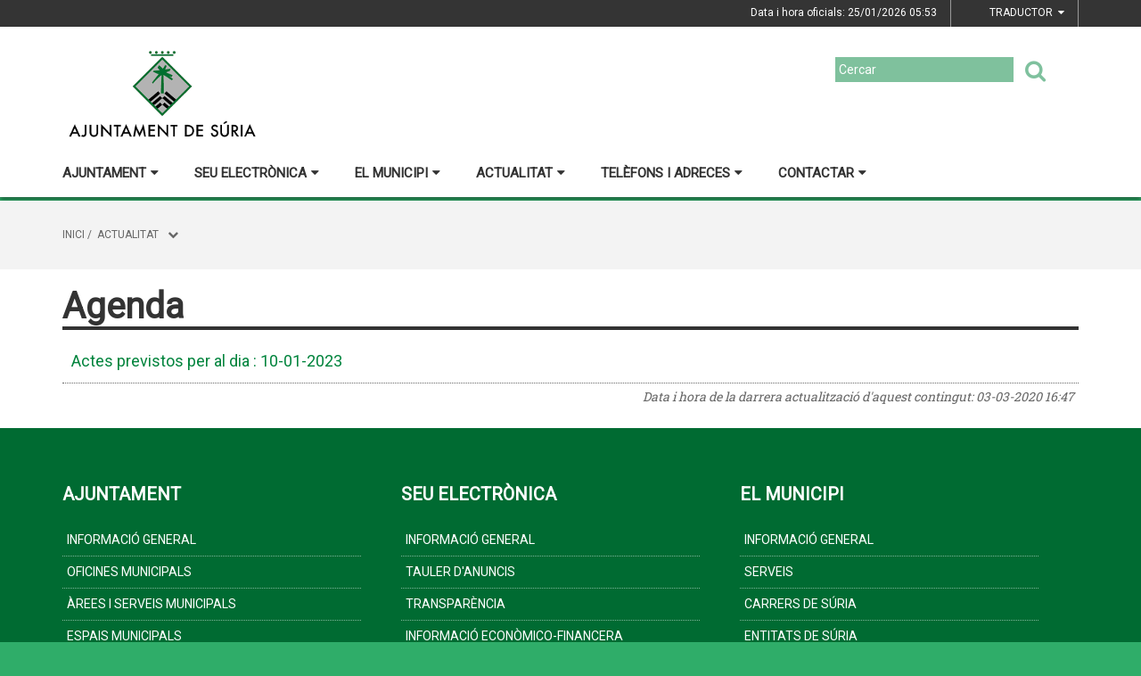

--- FILE ---
content_type: text/html;charset=utf-8
request_url: https://www.suria.cat/actualitat/agenda?d=2023-01-10
body_size: 15692
content:
<!DOCTYPE html>
<html lang="ca">
<head>
<link href='https://fonts.googleapis.com/css?family=Open+Sans:400italic,400,300,600,700,800' rel='stylesheet' type='text/css' />
<link href='https://fonts.googleapis.com/css?family=Roboto+Slab:300,700,400' rel='stylesheet' type='text/css'>
<link href="https://fonts.googleapis.com/css?family=Source+Sans+Pro" rel="stylesheet" type='text/css'>
<link href="https://fonts.googleapis.com/css?family=Lato|Roboto" rel="stylesheet">


<title>Ajuntament de S&uacute;ria/Agenda</title>
<meta name="Title" content="Ajuntament de S&uacute;ria/Agenda"/>
<meta name="DC.Title" content="Ajuntament de S&uacute;ria/Agenda"/>
<meta name="Description" content="Descripció de la plana"/>
<meta name="DC.Description" content="Descripció de la plana"/>
<meta name="Keywords" content="{$info_pagina->metatags.keywords|js_string}"/>
<meta name="DC.Keywords" content="{$info_pagina->metatags.keywords|js_string}"/>
<meta name="Robot" content="Index,Follow"/>
<meta name="robots" content="all"/>
<meta name="Author" content="{$metatags_author}"/>
<meta name="Copyright" content="{$metatags_copyright}"/>
<meta http-equiv="Content-Language" content="ca"/>
<meta http-equiv="Content-Type" content="text/html; charset=UTF-8"/>

<link rel="apple-touch-icon" sizes="57x57" href="/themes/suria/favicon/apple-icon-57x57.png">
<link rel="apple-touch-icon" sizes="60x60" href="/themes/suria/favicon/apple-icon-60x60.png">
<link rel="apple-touch-icon" sizes="72x72" href="/themes/suria/favicon/apple-icon-72x72.png">
<link rel="apple-touch-icon" sizes="76x76" href="/themes/suria/favicon/apple-icon-76x76.png">
<link rel="apple-touch-icon" sizes="114x114" href="/themes/suria/favicon/apple-icon-114x114.png">
<link rel="apple-touch-icon" sizes="120x120" href="/themes/suria/favicon/apple-icon-120x120.png">
<link rel="apple-touch-icon" sizes="144x144" href="/themes/suria/favicon/apple-icon-144x144.png">
<link rel="apple-touch-icon" sizes="152x152" href="/themes/suria/favicon/apple-icon-152x152.png">
<link rel="apple-touch-icon" sizes="180x180" href="/themes/suria/favicon/apple-icon-180x180.png">
<link rel="icon" type="image/png" sizes="192x192"  href="/themes/suria/favicon/android-icon-192x192.png">
<link rel="icon" type="image/png" sizes="32x32" href="/themes/suria/favicon/favicon-32x32.png">
<link rel="icon" type="image/png" sizes="96x96" href="/themes/suria/favicon/favicon-96x96.png">
<link rel="icon" type="image/png" sizes="16x16" href="/themes/suria/favicon/favicon-16x16.png">
<link rel="manifest" href="/themes/suria/favicon/manifest.json">
<meta name="msapplication-TileColor" content="#ffffff">
<meta name="msapplication-TileImage" content="/themes/suria/favicon/ms-icon-144x144.png">
<meta name="theme-color" content="#ffffff">


<!---  Open Graph Meta Tags !-->
<meta property="og:title" content="Agenda"/>
<meta property="og:type" content="article"/>
<meta property="og:url" content="http://www.suria.cat/index.php/actualitat/agenda"/>
<meta property="og:image" content=""/>
<meta property="og:description" content="Descripció de la plana"/>
<meta property="og:site_name" content="Ajuntament de S&uacute;ria"/>

        <!-- Twitter Card data -->
<meta name="twitter:card" content="summary_large_image">
<meta name="twitter:site" content="">
<meta name="twitter:title" content="">
<meta name="twitter:description" content="">
<meta name="twitter:image" content=""/>
<meta name="twitter:image:alt" content=""/>

<!---  URL canonica  !-->
<link rel="canonical" href="/>

<meta http-equiv="X-UA-Compatible" content="IE=edge">
<meta name="viewport" content="width=device-width, initial-scale=1">

<!---  Inclusions JS  -->
<script type="text/javascript" src="https://maps.googleapis.com/maps/api/js?key=AIzaSyDzMQfPcdyACxfYosZzQs43alxB8BKfkx8&v=3.exp"></script>
<script type="text/javascript" src="/estil2/vendor/jquery/dist/jquery.min.js"></script>
<script type="text/javascript" src="/estil2/vendor/jquery-ui/jquery-ui.min.js"></script>
<script type="text/javascript" src="/estil2/vendor/jquery-ui/ui/i18n/datepicker-ca.js"></script>
<script type="text/javascript" src="/estil2/vendor/bootstrap/dist/js/bootstrap.min.js"></script>
<script type="text/javascript" src="/estil2/js/validacions.js"></script>
<script type="text/javascript" src="/estil2/vendor/fancybox/source/jquery.fancybox.js"></script>
<script type="text/javascript" src="/estil2/vendor/fancybox/source/helpers/jquery.fancybox-media.js"></script>
<script type="text/javascript" src="/estil2/vendor/jquery.cookie/jquery.cookie.js"></script>
<script type="text/javascript" src="/estil2/vendor/cookieCuttr/jquery.cookiecuttr.js"></script>
<script type="text/javascript" src="/estil2/vendor/bxslider-4/dist/jquery.bxslider.min.js"></script>
<script type="text/javascript" src="/estil2/vendor/gmaps/gmaps.min.js"></script>
<script type="text/javascript" src='https://www.google.com/recaptcha/api.js'></script>
<script type="text/javascript" src="/estil2/vendor/justifiedGallery/dist/js/jquery.justifiedGallery.js"></script>
<!-- <script src="https://unpkg.com/masonry-layout@4/dist/masonry.pkgd.min.js"></script>-->
<script src="https://unpkg.com/imagesloaded@4/imagesloaded.pkgd.min.js"></script>
<script src="https://cdnjs.cloudflare.com/ajax/libs/moment.js/2.22.2/moment.min.js"></script>
<script src="https://cdnjs.cloudflare.com/ajax/libs/moment.js/2.22.2/locale/ca.js"></script>
<!-- <script src="https://unpkg.com/leaflet@1.0.3/dist/leaflet.js" integrity="sha512-A7vV8IFfih/D732iSSKi20u/ooOfj/AGehOKq0f4vLT1Zr2Y+RX7C+w8A1gaSasGtRUZpF/NZgzSAu4/Gc41Lg=="   crossorigin=""></script> -->
<script type="text/javascript" src="/estil2/js/common-web.js"></script>

<!---  Inclusions CSS  -->
<link type="text/css"  rel="stylesheet" href="/estil2/vendor/bootstrap/dist/css/bootstrap.min.css"/>
<link type="text/css"  rel="stylesheet" href="/estil2/vendor/fancybox/source/jquery.fancybox.css"/>
<link type="text/css"  rel="stylesheet" href="/estil2/vendor/fancybox/source/helpers/jquery.fancybox-buttons.css"/>
<link type="text/css"  rel="stylesheet" href="/estil2/vendor/fancybox/source/helpers/jquery.fancybox-thumbs.css"/>
<link type="text/css"  rel="stylesheet" href="/estil2/vendor/jquery-ui/themes/base/jquery-ui.min.css"/>
<link type="text/css"  rel="stylesheet" href="/estil2/vendor/font-awesome/css/font-awesome.min.css"/>
<link type="text/css"  rel="stylesheet" href="/estil2/vendor/justifiedGallery/dist/css/justifiedGallery.min.css"/>
<link type="text/css"  rel="stylesheet" href="/estil2/vendor/bxslider-4/dist/jquery.bxslider.min.css" />
<!-- <link rel="stylesheet" href="https://unpkg.com/leaflet@1.0.3/dist/leaflet.css"   integrity="sha512-07I2e+7D8p6he1SIM+1twR5TIrhUQn9+I6yjqD53JQjFiMf8EtC93ty0/5vJTZGF8aAocvHYNEDJajGdNx1IsQ==" crossorigin=""/> -->
<link type="text/css"  rel="stylesheet" href="/themes/suria/styles/styles/estils.min.css"/>

<script type="text/javascript">
    $(document).ready(function () {
        $.cookieCuttr({
            cookieMessage: 'Aquest lloc web fa servir cookies pròpies i de tercers per facilitar-te una experiència de navegació òptima i recollir informació anònima per millorar i adaptar-nos a les teves preferències i pautes de navegació. Navegar sense acceptar les cookies limitarà la visibilitat i funcions del web. <a href="/avis-legal">Més informació</a>.',
            cookieAcceptButtonText: "Acceptar Cookies",
            cookieAnalytics: false
        });
    });
</script>
            <!-- Google tag (gtag.js) -->
            <script async src="https://www.googletagmanager.com/gtag/js?id=G-SV56VCPRHR"></script>
            <script>
            window.dataLayer = window.dataLayer || [];
            function gtag(){dataLayer.push(arguments);}
            gtag('js', new Date());
            gtag('config', 'G-SV56VCPRHR');
            gtag('event', 'page_view', { 'send_to': 'G-SV56VCPRHR' });
            </script>
<!-- <br />mostrarbarra=<br /> --><meta name="mostrarbarra" content="">
</head><body >
<div id="mostrarbarra"></div>    
<header id="menu_clavat"   >
    <div class="hidden-md hidden-lg" id="cap_mobil" >
        <div class="container">
            <div class="row_int">
                <div class="col-sm-9 col-xs-9 alinea_esquerre " >
                    <a href="/">
                        <img src="/themes/suria/images/logos/headermobile.png" title="Inici" alt="Inici" id="logo_mb" />
                    </a>
                </div>
                <div class=" col-sm-3 col-xs-3">
                    <div id="mostra_menu_tablet" >
                        <span class="nom_menu">Menú</span>
                        <div class="hamburguesa">
                            <span class="icon-bar"></span>
                            <span class="icon-bar"></span>
                            <span class="icon-bar"></span>
                        </div>
                    </div>
                    <div class="clear"></div>
                </div>
            </div>
            <div class="row_int">
            </div>
        </div>
    </div>
<nav id="menu_tablet_ext" class="hidden-lg hidden-md">
  <div class="container">
    <div class="row_int">
      <div id="menu_tablet" class="amagat">
        <div class="col-md-12">
          <ul class="tablet_n1">
<li><a class="n1_desplegable">Ajuntament<i class="fa fa-caret-left marca_n1"></i></a><ul class="tablet_n2 amagat"><li><a href="/ajuntament/informaciogeneral" title="Informaci&oacute; general" target="_self" class="nivell2">Informaci&oacute; general</a><ul class="tablet_n3 amagat"><li><a href="/ajuntament/informaciogeneral/salutacio-de-lalcalde" title="Salutaci&oacute; de l'Alcalde" target="_self" class="nivell3">Salutaci&oacute; de l'Alcalde</a></li><li><a href="/ajuntament/informaciogeneral/corporacio-municipal" title="Corporaci&oacute; Municipal" target="_self" class="nivell3">Corporaci&oacute; Municipal</a></li><li><a href="/ajuntament/informaciogeneral/regidories-organitzacio-municipal" title="Regidories" target="_self" class="nivell3">Regidories</a></li><li><a href="/ajuntament/informaciogeneral/grups-municipals" title="Grups Municipals" target="_self" class="nivell3">Grups Municipals</a></li><li><a href="/ajuntament/informaciogeneral/ple-municipal" title="Ple Municipal" target="_self" class="nivell3">Ple Municipal</a></li><li><a href="/ajuntament/informaciogeneral/junta-de-govern-local" title="Junta de Govern Local" target="_self" class="nivell3">Junta de Govern Local</a></li><li><a href="/ajuntament/informaciogeneral/comissions-municipals" title="Comissions Municipals" target="_self" class="nivell3">Comissions Municipals</a></li><li><a href="/ajuntament/informaciogeneral/secretaria1" title="Secretaria" target="_self" class="nivell3">Secretaria</a></li><li><a href="/ajuntament/informaciogeneral/intervencio1" title="Intervenci&oacute;" target="_self" class="nivell3">Intervenci&oacute;</a></li><li><a href="/ajuntament/informaciogeneral/transparencia-institucional" title="Transpar&egrave;ncia institucional" target="_self" class="nivell3">Transpar&egrave;ncia institucional</a></li><li><a href="/ajuntament/informaciogeneral/patrimoni-municipal" title="Patrimoni municipal" target="_self" class="nivell3">Patrimoni municipal</a></li><li><a href="/ajuntament/informaciogeneral/2260-informacio-economico-financera" title="Informaci&oacute; econ&ograve;mico-financera" target="_self" class="nivell3">Informaci&oacute; econ&ograve;mico-financera</a></li><li><a href="/ajuntament/informaciogeneral/contractacio-i-convenis" title="Contractaci&oacute; i convenis" target="_self" class="nivell3">Contractaci&oacute; i convenis</a></li><li><a href="/ajuntament/informaciogeneral/2257-ajuts-i-subvencions" title="Ajuts i subvencions" target="_self" class="nivell3">Ajuts i subvencions</a></li><li><a href="/ajuntament/informaciogeneral/alcaldes-de-suria" title="Alcaldes de S&uacute;ria" target="_self" class="nivell3">Alcaldes de S&uacute;ria</a></li><li><a href="/ajuntament/informaciogeneral/316-proteccio-de-dades" title="Protecci&oacute; de dades" target="_self" class="nivell3">Protecci&oacute; de dades</a></li></ul></li><li><a href="/ajuntament/oficinesmunicipals" title="Oficines municipals" target="_self" class="nivell2">Oficines municipals</a><ul class="tablet_n3 amagat"><li><a href="/ajuntament/oficinesmunicipals/oficina-datencio-al-ciutada-oac" title="Oficina d'Atenci&oacute; al Ciutad&agrave; (OAC)" target="_self" class="nivell3">Oficina d'Atenci&oacute; al Ciutad&agrave; (OAC)</a></li><li><a href="/ajuntament/oficinesmunicipals/1588-area-de-drets-socials-i-solidaritat" title="&Agrave;rea de Drets Socials i Solidaritat" target="_self" class="nivell3">&Agrave;rea de Drets Socials i Solidaritat</a></li><li><a href="/ajuntament/oficinesmunicipals/area-deconomia-i-hisenda1" title="&Agrave;rea d'Economia i Hisenda" target="_self" class="nivell3">&Agrave;rea d'Economia i Hisenda</a></li><li><a href="/ajuntament/oficinesmunicipals/1924-area-dhabitatge" title="&Agrave;rea d'Habitatge" target="_self" class="nivell3">&Agrave;rea d'Habitatge</a></li><li><a href="/ajuntament/oficinesmunicipals/1922-area-docupacio" title="&Agrave;rea d'Ocupaci&oacute;" target="_self" class="nivell3">&Agrave;rea d'Ocupaci&oacute;</a></li><li><a href="/ajuntament/oficinesmunicipals/area-de-promocio-economica1" title="&Agrave;rea de Promoci&oacute; Econ&ograve;mica" target="_self" class="nivell3">&Agrave;rea de Promoci&oacute; Econ&ograve;mica</a></li><li><a href="/ajuntament/oficinesmunicipals/area-durbanisme1" title="&Agrave;rea d'Urbanisme" target="_self" class="nivell3">&Agrave;rea d'Urbanisme</a></li><li><a href="/ajuntament/oficinesmunicipals/policia-local" title="Policia Local" target="_self" class="nivell3">Policia Local</a></li></ul></li><li><a href="/ajuntament/arees-i-serveis-municipals" title="&Agrave;rees i serveis municipals" target="_self" class="nivell2">&Agrave;rees i serveis municipals</a><ul class="tablet_n3 amagat"><li><a href="/ajuntament/arees-i-serveis-municipals/alcaldia1" title="Alcaldia" target="_self" class="nivell3">Alcaldia</a></li><li><a href="/ajuntament/arees-i-serveis-municipals/area-de-cultura" title="&Agrave;rea de Cultura" target="_self" class="nivell3">&Agrave;rea de Cultura</a></li><li><a href="/ajuntament/arees-i-serveis-municipals/area-de-drets-socials-i-solidaritat" title="&Agrave;rea de Drets Socials i Solidaritat" target="_self" class="nivell3">&Agrave;rea de Drets Socials i Solidaritat</a></li><li><a href="/ajuntament/arees-i-serveis-municipals/225-area-dhisenda" title="&Agrave;rea d'Economia i Hisenda" target="_self" class="nivell3">&Agrave;rea d'Economia i Hisenda</a></li><li><a href="/ajuntament/arees-i-serveis-municipals/area-deducacio" title="&Agrave;rea d'Educaci&oacute;" target="_self" class="nivell3">&Agrave;rea d'Educaci&oacute;</a></li><li><a href="/ajuntament/arees-i-serveis-municipals/area-desports" title="&Agrave;rea d'Esports" target="_self" class="nivell3">&Agrave;rea d'Esports</a></li><li><a href="/ajuntament/arees-i-serveis-municipals/area-de-festes" title="&Agrave;rea de Festes" target="_self" class="nivell3">&Agrave;rea de Festes</a></li><li><a href="/ajuntament/arees-i-serveis-municipals/area-dhabitatge" title="&Agrave;rea d'Habitatge" target="_self" class="nivell3">&Agrave;rea d'Habitatge</a></li><li><a href="/ajuntament/arees-i-serveis-municipals/area-digualtat" title="&Agrave;rea d'Igualtat" target="_self" class="nivell3">&Agrave;rea d'Igualtat</a></li><li><a href="/ajuntament/arees-i-serveis-municipals/area-de-joventut" title="&Agrave;rea de Joventut" target="_self" class="nivell3">&Agrave;rea de Joventut</a></li><li><a href="/ajuntament/arees-i-serveis-municipals/area-docupacio" title="&Agrave;rea d'Ocupaci&oacute;" target="_self" class="nivell3">&Agrave;rea d'Ocupaci&oacute;</a></li><li><a href="/ajuntament/arees-i-serveis-municipals/area-de-medi-ambient" title="&Agrave;rea de Medi Ambient" target="_self" class="nivell3">&Agrave;rea de Medi Ambient</a></li><li><a href="/ajuntament/arees-i-serveis-municipals/area-de-participacio" title="&Agrave;rea de Participaci&oacute;" target="_self" class="nivell3">&Agrave;rea de Participaci&oacute;</a></li><li><a href="/ajuntament/arees-i-serveis-municipals/238-area-de-promocio-economica" title="&Agrave;rea de Promoci&oacute; Econ&ograve;mica" target="_self" class="nivell3">&Agrave;rea de Promoci&oacute; Econ&ograve;mica</a></li><li><a href="/ajuntament/arees-i-serveis-municipals/area-de-sanitat" title="&Agrave;rea de Sanitat" target="_self" class="nivell3">&Agrave;rea de Sanitat</a></li><li><a href="/ajuntament/arees-i-serveis-municipals/area-de-seguretat-ciutadana" title="&Agrave;rea de Seguretat Ciutadana" target="_self" class="nivell3">&Agrave;rea de Seguretat Ciutadana</a></li><li><a href="/ajuntament/arees-i-serveis-municipals/area-de-transicio-energetica10" title="&Agrave;rea de Transici&oacute; Energ&egrave;tica" target="_self" class="nivell3">&Agrave;rea de Transici&oacute; Energ&egrave;tica</a></li><li><a href="/ajuntament/arees-i-serveis-municipals/area-de-turisme" title="&Agrave;rea de Turisme" target="_self" class="nivell3">&Agrave;rea de Turisme</a></li><li><a href="/ajuntament/arees-i-serveis-municipals/241-area-durbanisme" title="&Agrave;rea d'Urbanisme" target="_self" class="nivell3">&Agrave;rea d'Urbanisme</a></li><li><a href="/ajuntament/arees-i-serveis-municipals/area-de-via-publica" title="&Agrave;rea de Via P&uacute;blica" target="_self" class="nivell3">&Agrave;rea de Via P&uacute;blica</a></li><li><a href="/ajuntament/arees-i-serveis-municipals/servei-municipal-daigues-potables2" title="Servei municipal d'aigües potables" target="_self" class="nivell3">Servei municipal d'aigües potables</a></li><li><a href="/ajuntament/arees-i-serveis-municipals/arxiu-municipal1" title="Arxiu Municipal" target="_self" class="nivell3">Arxiu Municipal</a></li><li><a href="/ajuntament/arees-i-serveis-municipals/cementiri-municipal1" title="Cementiri Municipal" target="_self" class="nivell3">Cementiri Municipal</a></li><li><a href="/ajuntament/arees-i-serveis-municipals/servei-de-comunicacio" title="Servei de comunicaci&oacute;" target="_self" class="nivell3">Servei de comunicaci&oacute;</a></li></ul></li><li><a href="/ajuntament/espaismunicipals1" title="Espais municipals" target="_self" class="nivell2">Espais municipals</a><ul class="tablet_n3 amagat"><li><a href="/ajuntament/espaismunicipals1/espaiscivicsiculturals1" title="Espais c&iacute;vics i culturals" target="_self" class="nivell3">Espais c&iacute;vics i culturals</a></li><li><a href="/ajuntament/espaismunicipals1/1644-espais-esportius-i-de-salut" title="Espais esportius i de salut" target="_self" class="nivell3">Espais esportius i de salut</a></li><li><a href="/ajuntament/espaismunicipals1/espais-de-lleure1" title="Espais de lleure" target="_self" class="nivell3">Espais de lleure</a></li><li><a href="/ajuntament/espaismunicipals1/parcs-infantils" title="Parcs infantils" target="_self" class="nivell3">Parcs infantils</a></li></ul></li><li><a href="/ajuntament/consellsmunicipals" title="Consells Municipals" target="_self" class="nivell2">Consells Municipals</a><ul class="tablet_n3 amagat"><li><a href="/ajuntament/consellsmunicipals/consell-de-la-gent-gran" title="Consell de la Gent Gran" target="_self" class="nivell3">Consell de la Gent Gran</a></li><li><a href="/ajuntament/consellsmunicipals/consell-de-medi-ambient" title="Consell de Medi Ambient" target="_self" class="nivell3">Consell de Medi Ambient</a></li><li><a href="/ajuntament/consellsmunicipals/consell-dels-infants" title="Consell dels Infants" target="_self" class="nivell3">Consell dels Infants</a></li><li><a href="/ajuntament/consellsmunicipals/consell-escolar-municipal11" title="Consell Escolar Municipal" target="_self" class="nivell3">Consell Escolar Municipal</a></li></ul></li><li><a href="/ajuntament/1086-avisos" title="Avisos" target="_self" class="nivell2">Avisos</a></li><li><a href="/ajuntament/plans-supramunicipals" title="Plans supramunicipals" target="_self" class="nivell2">Plans supramunicipals</a></li><li><a href="/ajuntament/butlletins-oficials" title="Butlletins oficials" target="_self" class="nivell2">Butlletins oficials</a><ul class="tablet_n3 amagat"><li><a href="/ajuntament/butlletins-oficials/dogc1" title="DOGC" target="_self" class="nivell3">DOGC</a></li><li><a href="/ajuntament/butlletins-oficials/bopb" title="BOPB" target="_self" class="nivell3">BOPB</a></li><li><a href="/ajuntament/butlletins-oficials/boe1" title="BOE" target="_self" class="nivell3">BOE</a></li><li><a href="/ajuntament/butlletins-oficials/doue1" title="DOUE" target="_self" class="nivell3">DOUE</a></li></ul></li><li><a href="/ajuntament/cido-de-la-diputacio" title="CIDO de la Diputaci&oacute;" target="_self" class="nivell2">CIDO de la Diputaci&oacute;</a></li></ul></li><li><a class="n1_desplegable">Seu electr&ograve;nica<i class="fa fa-caret-left marca_n1"></i></a><ul class="tablet_n2 amagat"><li><a href="/seu-electronica1/220-informacio-general" title="Informaci&oacute; general" target="_self" class="nivell2">Informaci&oacute; general</a><ul class="tablet_n3 amagat"><li><a href="/seu-electronica1/220-informacio-general/pagina-dinici" title="P&agrave;gina d'inici" target="_self" class="nivell3">P&agrave;gina d'inici</a></li><li><a href="/seu-electronica1/220-informacio-general/cataleg-de-tramits" title="Cat&agrave;leg de tr&agrave;mits" target="_self" class="nivell3">Cat&agrave;leg de tr&agrave;mits</a></li><li><a href="/seu-electronica1/220-informacio-general/carpeta-electronica" title="Carpeta electr&ograve;nica" target="_self" class="nivell3">Carpeta electr&ograve;nica</a></li><li><a href="/seu-electronica1/220-informacio-general/validacio-de-documents" title="Validaci&oacute; de documents" target="_self" class="nivell3">Validaci&oacute; de documents</a></li><li><a href="/seu-electronica1/220-informacio-general/acces-amb-certificat" title="Acc&eacute;s amb certificat" target="_self" class="nivell3">Acc&eacute;s amb certificat</a></li><li><a href="/seu-electronica1/220-informacio-general/calendari-i-comput-de-terminis" title="Calendari i c&ograve;mput de terminis" target="_self" class="nivell3">Calendari i c&ograve;mput de terminis</a></li><li><a href="/seu-electronica1/220-informacio-general/factura-electronica" title="Factura electr&ograve;nica" target="_self" class="nivell3">Factura electr&ograve;nica</a></li></ul></li><li><a href="/seu-electronica1/tauler-danuncis" title="Tauler d'anuncis" target="_self" class="nivell2">Tauler d'anuncis</a><ul class="tablet_n3 amagat"><li><a href="/seu-electronica1/tauler-danuncis/totes-les-publicacions" title="Totes les publicacions" target="_self" class="nivell3">Totes les publicacions</a></li><li><a href="/seu-electronica1/tauler-danuncis/206-ajuts-i-subvencions" title="Ajuts i subvencions" target="_self" class="nivell3">Ajuts i subvencions</a></li><li><a href="/seu-electronica1/tauler-danuncis/anuncis" title="Anuncis" target="_self" class="nivell3">Anuncis</a></li><li><a href="/seu-electronica1/tauler-danuncis/edictes" title="Edictes" target="_self" class="nivell3">Edictes</a></li><li><a href="/seu-electronica1/tauler-danuncis/ocupacio-publica" title="Ocupaci&oacute; p&uacute;blica" target="_self" class="nivell3">Ocupaci&oacute; p&uacute;blica</a></li><li><a href="/seu-electronica1/tauler-danuncis/ordenances-i-reglaments" title="Ordenances i reglaments" target="_self" class="nivell3">Ordenances i reglaments</a></li><li><a href="/seu-electronica1/tauler-danuncis/organs-de-govern" title="&Ograve;rgans de govern" target="_self" class="nivell3">&Ograve;rgans de govern</a></li><li><a href="/seu-electronica1/tauler-danuncis/pressupost" title="Pressupost" target="_self" class="nivell3">Pressupost</a></li><li><a href="/seu-electronica1/tauler-danuncis/urbanisme1" title="Urbanisme" target="_self" class="nivell3">Urbanisme</a></li></ul></li><li><a href="/seu-electronica1/197-transparencia" title="Transpar&egrave;ncia" target="_self" class="nivell2">Transpar&egrave;ncia</a><ul class="tablet_n3 amagat"><li><a href="/seu-electronica1/197-transparencia/institucional" title="Institucional" target="_self" class="nivell3">Institucional</a></li><li><a href="/seu-electronica1/197-transparencia/normativa" title="Normativa" target="_self" class="nivell3">Normativa</a></li><li><a href="/seu-electronica1/197-transparencia/economica" title="Econ&ograve;mica" target="_self" class="nivell3">Econ&ograve;mica</a></li><li><a href="/seu-electronica1/197-transparencia/200-ajuts-i-subvencions" title="Ajuts i subvencions" target="_self" class="nivell3">Ajuts i subvencions</a></li><li><a href="/seu-electronica1/197-transparencia/patrimoni" title="Patrimoni" target="_self" class="nivell3">Patrimoni</a></li><li><a href="/seu-electronica1/197-transparencia/contractacio" title="Contractaci&oacute;" target="_self" class="nivell3">Contractaci&oacute;</a></li><li><a href="/seu-electronica1/197-transparencia/urbanisme-obres-publiques-i-medi-ambient" title="Urbanisme, obres p&uacute;bliques i medi ambient" target="_self" class="nivell3">Urbanisme, obres p&uacute;bliques i medi ambient</a></li><li><a href="/seu-electronica1/197-transparencia/informacio-i-atencio-al-ciutada" title="Informaci&oacute; i atenci&oacute; al ciutad&agrave;" target="_self" class="nivell3">Informaci&oacute; i atenci&oacute; al ciutad&agrave;</a></li></ul></li><li><a href="/seu-electronica1/informacio-economico-financera" title="Informaci&oacute; econ&ograve;mico-financera" target="_self" class="nivell2">Informaci&oacute; econ&ograve;mico-financera</a></li><li><a href="/seu-electronica1/1085-perfil-de-contractant" title="Perfil de contractant" target="_self" class="nivell2">Perfil de contractant</a></li><li><a href="/seu-electronica1/finestreta-unica-empresarial" title="Finestreta &Uacute;nica Empresarial" target="_self" class="nivell2">Finestreta &Uacute;nica Empresarial</a><ul class="tablet_n3 amagat"><li><a href="/seu-electronica1/finestreta-unica-empresarial/descripcio-del-servei" title="Finestreta &Uacute;nica Empresarial" target="_self" class="nivell3">Finestreta &Uacute;nica Empresarial</a></li><li><a href="/seu-electronica1/finestreta-unica-empresarial/tramits-municipals" title="Tr&agrave;mits municipals" target="_self" class="nivell3">Tr&agrave;mits municipals</a></li><li><a href="/seu-electronica1/finestreta-unica-empresarial/cerca-guiada-de-tramits" title="Cerca guiada de tr&agrave;mits" target="_self" class="nivell3">Cerca guiada de tr&agrave;mits</a></li></ul></li></ul></li><li><a class="n1_desplegable">El municipi<i class="fa fa-caret-left marca_n1"></i></a><ul class="tablet_n2 amagat"><li><a href="/el-municipi/informacio-general" title="Informaci&oacute; general" target="_self" class="nivell2">Informaci&oacute; general</a><ul class="tablet_n3 amagat"><li><a href="/el-municipi/informacio-general/suriaalteuabast1" title="S&uacute;ria al teu abast" target="_self" class="nivell3">S&uacute;ria al teu abast</a></li><li><a href="/el-municipi/informacio-general/calendari-de-festius" title="Calendari de festius" target="_self" class="nivell3">Calendari de festius</a></li><li><a href="/el-municipi/informacio-general/fires-i-festes" title="Fires i festes" target="_self" class="nivell3">Fires i festes</a></li><li><a href="/el-municipi/informacio-general/mercat-setmanal" title="Mercat Setmanal" target="_self" class="nivell3">Mercat Setmanal</a></li><li><a href="/el-municipi/informacio-general/mercat-suriatrastos10" title="Mercat Suriatrastos" target="_self" class="nivell3">Mercat Suriatrastos</a></li><li><a href="/el-municipi/informacio-general/1772-turisme" title="Turisme" target="_self" class="nivell3">Turisme</a></li><li><a href="/el-municipi/informacio-general/patrimoni-historic" title="Patrimoni hist&ograve;ric" target="_self" class="nivell3">Patrimoni hist&ograve;ric</a></li><li><a href="/el-municipi/informacio-general/patrimoni-natural" title="Patrimoni natural" target="_self" class="nivell3">Patrimoni natural</a></li><li><a href="/el-municipi/informacio-general/patrimoni-geologic" title="Patrimoni geol&ograve;gic" target="_self" class="nivell3">Patrimoni geol&ograve;gic</a></li><li><a href="/el-municipi/informacio-general/planols-de-suria" title="Pl&agrave;nols de S&uacute;ria" target="_self" class="nivell3">Pl&agrave;nols de S&uacute;ria</a></li><li><a href="/el-municipi/informacio-general/961-descobrir-lentorn" title="Descobrir l'entorn" target="_self" class="nivell3">Descobrir l'entorn</a></li><li><a href="/el-municipi/informacio-general/1247-historia" title="Hist&ograve;ria" target="_self" class="nivell3">Hist&ograve;ria</a></li><li><a href="/el-municipi/informacio-general/1639-economia" title="Economia" target="_self" class="nivell3">Economia</a></li><li><a href="/el-municipi/informacio-general/mapa-del-patrimoni-cultural" title="Mapa del Patrimoni Cultural" target="_self" class="nivell3">Mapa del Patrimoni Cultural</a></li><li><a href="/el-municipi/informacio-general/restauracio-i-allotjaments" title="Restauraci&oacute; i allotjaments" target="_self" class="nivell3">Restauraci&oacute; i allotjaments</a></li><li><a href="/el-municipi/informacio-general/962-productes-suriencs" title="Productes suriencs" target="_self" class="nivell3">Productes suriencs</a></li><li><a href="/el-municipi/informacio-general/estadistiques1" title="Estad&iacute;stiques" target="_self" class="nivell3">Estad&iacute;stiques</a></li></ul></li><li><a href="/el-municipi/serveis" title="Serveis" target="_self" class="nivell2">Serveis</a><ul class="tablet_n3 amagat"><li><a href="/el-municipi/serveis/cap-goretti-badia" title="CAP Goretti Badia" target="_self" class="nivell3">CAP Goretti Badia</a></li><li><a href="/el-municipi/serveis/biblioteca-publica1" title="Biblioteca P&uacute;blica" target="_self" class="nivell3">Biblioteca P&uacute;blica</a></li><li><a href="/el-municipi/serveis/centres-densenyament" title="Centres d'ensenyament" target="_self" class="nivell3">Centres d'ensenyament</a></li><li><a href="/el-municipi/serveis/jutjat-de-pau" title="Jutjat de Pau i Registre Civil" target="_self" class="nivell3">Jutjat de Pau i Registre Civil</a></li><li><a href="/el-municipi/serveis/farmaciesdeguardia1" title="Farm&agrave;cies de gu&agrave;rdia" target="_self" class="nivell3">Farm&agrave;cies de gu&agrave;rdia</a></li><li><a href="/el-municipi/serveis/servei-municipal-daigues-potables1" title="Servei municipal d'aigües potables" target="_self" class="nivell3">Servei municipal d'aigües potables</a></li><li><a href="/el-municipi/serveis/xarxa-de-desfibrilladors1" title="Xarxa de desfibril&middot;ladors" target="_self" class="nivell3">Xarxa de desfibril&middot;ladors</a></li><li><a href="/el-municipi/serveis/bus-urba1" title="Bus urb&agrave;" target="_self" class="nivell3">Bus urb&agrave;</a></li><li><a href="/el-municipi/serveis/transport-public-i-mobilitat" title="Transport p&uacute;blic i mobilitat" target="_self" class="nivell3">Transport p&uacute;blic i mobilitat</a></li><li><a href="/el-municipi/serveis/parquings-de-suria" title="P&agrave;rquings de S&uacute;ria" target="_self" class="nivell3">P&agrave;rquings de S&uacute;ria</a></li><li><a href="/el-municipi/serveis/defuncions1" title="Defuncions" target="_self" class="nivell3">Defuncions</a></li></ul></li><li><a href="/el-municipi/carrers-de-suria" title="Carrers de S&uacute;ria" target="_self" class="nivell2">Carrers de S&uacute;ria</a><ul class="tablet_n3 amagat"><li><a href="/el-municipi/carrers-de-suria/1142-bellavista" title="Bellavista" target="_self" class="nivell3">Bellavista</a></li><li><a href="/el-municipi/carrers-de-suria/cal-trist" title="Cal Trist" target="_self" class="nivell3">Cal Trist</a></li><li><a href="/el-municipi/carrers-de-suria/centre-urba" title="Centre urb&agrave;" target="_self" class="nivell3">Centre urb&agrave;</a></li><li><a href="/el-municipi/carrers-de-suria/el-rastells" title="El Rastells" target="_self" class="nivell3">El Rastells</a></li><li><a href="/el-municipi/carrers-de-suria/1146-fusteret" title="Fusteret" target="_self" class="nivell3">Fusteret</a></li><li><a href="/el-municipi/carrers-de-suria/1147-joncarets" title="Joncarets" target="_self" class="nivell3">Joncarets</a></li><li><a href="/el-municipi/carrers-de-suria/poble-vell" title="Poble Vell" target="_self" class="nivell3">Poble Vell</a></li><li><a href="/el-municipi/carrers-de-suria/1149-salipota" title="Salipota" target="_self" class="nivell3">Salipota</a></li><li><a href="/el-municipi/carrers-de-suria/sant-jaume" title="Sant Jaume" target="_self" class="nivell3">Sant Jaume</a></li><li><a href="/el-municipi/carrers-de-suria/santa-maria" title="Santa Maria" target="_self" class="nivell3">Santa Maria</a></li><li><a href="/el-municipi/carrers-de-suria/1152-vallflorida" title="Vallflorida" target="_self" class="nivell3">Vallflorida</a></li></ul></li><li><a href="/el-municipi/entitatsdesuria" title="Entitats de S&uacute;ria" target="_self" class="nivell2">Entitats de S&uacute;ria</a><ul class="tablet_n3 amagat"><li><a href="/el-municipi/entitatsdesuria/entitatsiserveissocials" title="Entitats i serveis socials" target="_self" class="nivell3">Entitats i serveis socials</a></li><li><a href="/el-municipi/entitatsdesuria/entitatsculturalsidelleure" title="Entitats culturals i de lleure" target="_self" class="nivell3">Entitats culturals i de lleure</a></li><li><a href="/el-municipi/entitatsdesuria/entitatsveinals" title="Entitats veïnals" target="_self" class="nivell3">Entitats veïnals</a></li><li><a href="/el-municipi/entitatsdesuria/entitatseducatives" title="Entitats educatives" target="_self" class="nivell3">Entitats educatives</a></li><li><a href="/el-municipi/entitatsdesuria/entitatsesportives" title="Entitats esportives" target="_self" class="nivell3">Entitats esportives</a></li><li><a href="/el-municipi/entitatsdesuria/entitatseconomiquescomercialsideconsum" title="Entitats econ&ograve;miques, comercials i de consum" target="_self" class="nivell3">Entitats econ&ograve;miques, comercials i de consum</a></li></ul></li></ul></li><li><a class="n1_desplegable">Actualitat<i class="fa fa-caret-left marca_n1"></i></a><ul class="tablet_n2 amagat"><li><a href="/actualitat/informacions1" title="Informacions" target="_self" class="nivell2">Informacions</a><ul class="tablet_n3 amagat"><li><a href="/actualitat/informacions1/noticies1" title="Not&iacute;cies" target="_self" class="nivell3">Not&iacute;cies</a></li><li><a href="/actualitat/informacions1/agenda1" title="Agenda" target="_self" class="nivell3">Agenda</a></li><li><a href="/actualitat/informacions1/avisos1" title="Avisos" target="_self" class="nivell3">Avisos</a></li></ul></li><li><a href="/actualitat/mitjans-de-comunicacio" title="Mitjans de comunicaci&oacute;" target="_self" class="nivell2">Mitjans de comunicaci&oacute;</a><ul class="tablet_n3 amagat"><li><a href="/actualitat/mitjans-de-comunicacio/butlleti-municipal-la-torre1" title="Butllet&iacute; municipal La Torre" target="_self" class="nivell3">Butllet&iacute; municipal La Torre</a></li><li><a href="/actualitat/mitjans-de-comunicacio/emissora-municipal-radio-suria" title="Emissora municipal R&agrave;dio S&uacute;ria" target="_self" class="nivell3">Emissora municipal R&agrave;dio S&uacute;ria</a></li><li><a href="/actualitat/mitjans-de-comunicacio/rss" title="RSS" target="_self" class="nivell3">RSS</a></li></ul></li><li><a href="/actualitat/galeries-fotografiques" title="Galeries fotogr&agrave;fiques" target="_self" class="nivell2">Galeries fotogr&agrave;fiques</a><ul class="tablet_n3 amagat"><li><a href="/actualitat/galeries-fotografiques/festa-de-sant-sebastia-2026" title="Festa de Sant Sebasti&agrave; 2026" target="_self" class="nivell3">Festa de Sant Sebasti&agrave; 2026</a></li><li><a href="/actualitat/galeries-fotografiques/2245-carnestoltes-de-suria-2025" title="Carnestoltes de S&uacute;ria 2025" target="_self" class="nivell3">Carnestoltes de S&uacute;ria 2025</a></li><li><a href="/actualitat/galeries-fotografiques/324-dia-internacional-de-la-dona" title="Dia Internacional de la Dona 2025" target="_self" class="nivell3">Dia Internacional de la Dona 2025</a></li><li><a href="/actualitat/galeries-fotografiques/fira-de-rams-trobada-gegantera-i-setmana-santa" title="Fira de Rams, Trobada Gegantera i Setmana Santa 2025" target="_self" class="nivell3">Fira de Rams, Trobada Gegantera i Setmana Santa 2025</a></li><li><a href="/actualitat/galeries-fotografiques/1160-caramelles-de-suria-2025" title="Caramelles de S&uacute;ria 2025" target="_self" class="nivell3">Caramelles de S&uacute;ria 2025</a></li><li><a href="/actualitat/galeries-fotografiques/fotos-sant-jordi-2025" title="Sant Jordi 2025" target="_self" class="nivell3">Sant Jordi 2025</a></li><li><a href="/actualitat/galeries-fotografiques/nit-de-sant-joan-2025b" title="Nit de Sant Joan 2025" target="_self" class="nivell3">Nit de Sant Joan 2025</a></li><li><a href="/actualitat/galeries-fotografiques/festa-major-2025" title="Festa Major 2025" target="_self" class="nivell3">Festa Major 2025</a></li><li><a href="/actualitat/galeries-fotografiques/diada-nacional-de-catalunya-2025" title="Diada Nacional de Catalunya 2025" target="_self" class="nivell3">Diada Nacional de Catalunya 2025</a></li><li><a href="/actualitat/galeries-fotografiques/1163-fira-medieval-doficis-2025" title="Fira Medieval d'Oficis 2025" target="_self" class="nivell3">Fira Medieval d'Oficis 2025</a></li><li><a href="/actualitat/galeries-fotografiques/dia-internacional-per-a-leliminacio-de-la-violencia-contra-les-dones-2025" title="Dia Internacional per a l'eliminaci&oacute; de la viol&egrave;ncia contra les dones 2025" target="_self" class="nivell3">Dia Internacional per a l'eliminaci&oacute; de la viol&egrave;ncia contra les dones 2025</a></li><li><a href="/actualitat/galeries-fotografiques/festes-de-nadal-2025-26" title="Festes de Nadal 2025-26" target="_self" class="nivell3">Festes de Nadal 2025-26</a></li><li><a href="/actualitat/galeries-fotografiques/980-cavalcada-de-reis" title="Cavalcada de Reis 2026" target="_self" class="nivell3">Cavalcada de Reis 2026</a></li></ul></li><li><a href="/actualitat/xarxes-socials" title="Xarxes socials" target="_self" class="nivell2">Xarxes socials</a><ul class="tablet_n3 amagat"><li><a href="/actualitat/xarxes-socials/butlleti-digital" title="Butllet&iacute; digital" target="_self" class="nivell3">Butllet&iacute; digital</a></li><li><a href="/actualitat/xarxes-socials/facebook1" title="Facebook" target="_self" class="nivell3">Facebook</a></li><li><a href="/actualitat/xarxes-socials/instagram1" title="Instagram" target="_self" class="nivell3">Instagram</a></li><li><a href="/actualitat/xarxes-socials/telegram1" title="Telegram" target="_self" class="nivell3">Telegram</a></li><li><a href="/actualitat/xarxes-socials/2231-whatsapp" title="Whatsapp" target="_self" class="nivell3">Whatsapp</a></li><li><a href="/actualitat/xarxes-socials/283-x" title="X (antic twitter)" target="_self" class="nivell3">X (antic twitter)</a></li><li><a href="/actualitat/xarxes-socials/youtube1" title="YouTube" target="_self" class="nivell3">YouTube</a></li></ul></li><li><a href="/actualitat/hemerotecadigital1" title="Hemeroteca digital" target="_self" class="nivell2">Hemeroteca digital</a></li><li><a href="/actualitat/2253-exposicions" title="Exposicions" target="_self" class="nivell2">Exposicions</a></li></ul></li><li><a class="n1_desplegable">Tel&egrave;fons i adreces<i class="fa fa-caret-left marca_n1"></i></a><ul class="tablet_n2 amagat"><li><a href="/telefons-i-adreces/institucions-i-serveis" title="Institucions i serveis" target="_self" class="nivell2">Institucions i serveis</a></li><li><a href="/telefons-i-adreces/farmacies1" title="Farm&agrave;cies" target="_self" class="nivell2">Farm&agrave;cies</a></li><li><a href="/telefons-i-adreces/transport-interurba" title="Transport interurb&agrave;" target="_self" class="nivell2">Transport interurb&agrave;</a></li><li><a href="/telefons-i-adreces/empreses-de-serveis" title="Empreses de serveis" target="_self" class="nivell2">Empreses de serveis</a></li><li><a href="/telefons-i-adreces/taxis" title="Taxis" target="_self" class="nivell2">Taxis</a></li><li><a href="/telefons-i-adreces/organismes-supramunicipals" title="Organismes supramunicipals" target="_self" class="nivell2">Organismes supramunicipals</a></li><li><a href="/telefons-i-adreces/altres-telefons-dinteres" title="Altres tel&egrave;fons d'inter&egrave;s" target="_self" class="nivell2">Altres tel&egrave;fons d'inter&egrave;s</a></li></ul></li><li><a class="n1_desplegable">Contactar<i class="fa fa-caret-left marca_n1"></i></a><ul class="tablet_n2 amagat"><li><a href="/315-contactar/dades-de-contacte" title="Dades de contacte" target="_self" class="nivell2">Dades de contacte</a></li><li><a href="/315-contactar/enviar-missatge" title="Enviar missatge" target="_self" class="nivell2">Enviar missatge</a></li></ul></li>            
			<li>

                <div class="cercador_voltant">
                    <script type="text/javascript">
                      function valida_cercador_aoc2(f){                    
                        if($("#paraula2").val() == "") {
                          alert("Cal que indiqui un valor per \'Paraula clau:\'"); 
                          f.paraula2.select(); 
                          f.paraula2.focus(); 
                          return false;
                        }  
                        if(document.getElementById("enviat2").value == "0") {
                          document.getElementById("enviat2").value = 1;
                        }
                        else
                        {
                          alert("El formulari ja ha estat enviat, si us plau esperi.");
                          return false;
                        } 
                        return true;
                      }
                    </script> 
                    <form onclick="this.modificat2 = true;" onkeypress="this.modificat2 = true;" id="cercador_aoc2" action="/inici/cercador" onsubmit="return valida_cercador_aoc2(this)" method="post" enctype="multipart/form-data">
                      <input type="hidden" name="enviat2" id="enviat" value="0" />
                      <input type="hidden" name="md2" id="md2" value="cercador" />
                      <input type="hidden" name="accio2" id="accio2" value="cerca_basica_resultat" />
                      <input type="hidden" name="origen2" id="origen2" value="20" />
                      <label for="paraula2" class="etiqueta">Cercar</label>
                      <input type="text" name="paraula2" id="paraula2" value="" size="20" maxlength="20" />
                      <button type="submit" id="boto_cercar2" name="boto_cercar2"><i class="fa fa-search"></i></button>
                    </form>
                </div>         
          </ul>
        </div>
      </div>
    </div>
   </div>
</nav>         
      
    <div class="contenidor_interior hidden-xs hidden-sm" id="pre-cap">
        <div class="container">
            <div class="row">
                <div class="col-md-12">
                    <div class="data_hora_oficial">Data i hora oficials:&nbsp;25/01/2026 <span class="hora" id="hora_oficial">06:53</span></div>
                    <div class="traductor">TRADUCTOR&nbsp;&nbsp;<i class="fa fa-caret-down"></i>
                        <div class="llista_idiomes">
                        <a href="https://translate.google.es/translate?js=y&prev=_t&hl=esie=UTF-8&u=https://www.suria.cat/actualitat/agenda?d=2023-01-10&sl=ca&tl=es">Español</a>
                        <a href="https://translate.google.com/translate?sl=ca&amp;hl=en&amp;tl=en&amp;u=https://www.suria.cat/actualitat/agenda?d=2023-01-10">English</a>
                        <a href="https://translate.google.com/translate?sl=ca&amp;hl=fr&amp;tl=fr&amp;u=https://www.suria.cat/actualitat/agenda?d=2023-01-10">Français</a>
                        </div>
                    </div>
            <!--        <div class="zoom_lletra">Mida del text <span class="ll_mida_petita">A</span><span class="ll_mida_mitjana">A</span><span class="ll_mida_gran">A</span></div> -->
                </div>            
            </div>
        </div>
    </div>
    <div class="contenidor_interior hidden-sm hidden-xs " id="cercador_menu"  >
        <div id="cap">
            <div class="container">
                <div class="row_int">
                    <div class="col-md-6">
                        <div  id="logo_sobretaula"><a href="/" accesskey="h" ><img id="img_logo" src="/themes/suria/images/logos/header.png"  style="max-height: 111px"  title="Inici"  alt="Inici" /></a></div>
                    </div>
                    <div class="col-md-6">

<div  id="caixa_cerca">
  <div class="cercador_voltant">
    <script type="text/javascript">
      function valida_cercador(f){
        if($("#paraula").val() == "") {
          alert("Cal que indiqui un valor per \'Paraula clau:\'");
          f.paraula.select();
          f.paraula.focus();
          return false;
        }
        if(document.getElementById("enviat").value == "0") {
          document.getElementById("enviat").value = 1;
        }
        else
        {
        //  alert("El formulari ja ha estat enviat, si us plau esperi.");
        //  return false;
        } 
        return true;
      }
    </script>
    <form onclick="this.modificat = true;" onkeypress="this.modificat = true;" id="cercador_aoc" action="/inici/cercador" onsubmit="return valida_cercador(this)" method="post" enctype="multipart/form-data">
      <input type="hidden" name="enviat" id="enviat" value="0" />
      <input type="hidden" name="md" id="md" value="cercador" />
      <input type="hidden" name="accio" id="accio" value="cerca_basica_resultat" />
      <input type="hidden" name="origen" id="origen" value="20" />
      <label for="paraula" class="etiqueta">Cercar</label>
      <input type="text" name="paraula" id="paraula" placeholder="Cercar" size="30" maxlength="30" />
      <button type="submit" id="boto_cercar" name="boto_cercar"><i class="fa fa-search"></i></button>
    </form>
  </div>
</div>
                
                    </div>
                    <div class="col-md-12 barra_menu_superior" >
                        <nav id="menu_superior">
                            <ul id="menu_deplegable">
                                <li id="escut_municipal"><a href="/" accesskey="h"><img src="/themes/suria/images/logos/escut.png" title="Inici" alt="Inici" /></a></li>
<li data-id-submenu="submenu_1" data-id="1" class="item_desplegable"><a href="/ajuntament" title="Ajuntament" target="_self" class="item_menu menu_no_seleccionat">Ajuntament<i class="fa fa-caret-down"></i></a><div class="dropDown amagat" id="submenu_1"><div class="menu_opcions"><div class="submenu_principal"><div class="grup_opcions"><a href="/ajuntament/informaciogeneral" title="Informaci&oacute; general" target="_self" class="titol titol-submenu">Informaci&oacute; general</a><a href="http://www.suria.cat/salutacio" title="Salutaci&oacute; de l'Alcalde" target="_blank" class="titol titol-submenu-2">Salutaci&oacute; de l'Alcalde</a><a href="http://www.suria.cat/corporaciomunicipal" title="Corporaci&oacute; Municipal" target="_blank" class="titol titol-submenu-2">Corporaci&oacute; Municipal</a><a href="http://www.suria.cat/regidories" title="Regidories" target="_blank" class="titol titol-submenu-2">Regidories</a><a href="http://www.suria.cat/grupsmunicipals" title="Grups Municipals" target="_blank" class="titol titol-submenu-2">Grups Municipals</a><a href="http://www.suria.cat/plemunicipal" title="Ple Municipal" target="_blank" class="titol titol-submenu-2">Ple Municipal</a><a href="http://www.suria.cat/juntadegovernlocal" title="Junta de Govern Local" target="_blank" class="titol titol-submenu-2">Junta de Govern Local</a><a href="http://www.suria.cat/comissionsmunicipals" title="Comissions Municipals" target="_blank" class="titol titol-submenu-2">Comissions Municipals</a><a href="http://www.suria.cat/secretaria" title="Secretaria" target="_blank" class="titol titol-submenu-2">Secretaria</a><a href="http://www.suria.cat/intervencio" title="Intervenci&oacute;" target="_blank" class="titol titol-submenu-2">Intervenci&oacute;</a><a href="https://suria.eadministracio.cat/transparency/be03a138-0873-4ba8-9d43-e06ddf48dd16/" title="Transpar&egrave;ncia institucional" target="_blank" class="titol titol-submenu-2">Transpar&egrave;ncia institucional</a><a href="https://suria.eadministracio.cat/transparency/6a7b2ae8-b90e-4c12-923d-652c781302cb/" title="Patrimoni municipal" target="_blank" class="titol titol-submenu-2">Patrimoni municipal</a><a href="https://suria.eadministracio.cat/ief/_ent/index_CAT.html" title="Informaci&oacute; econ&ograve;mico-financera" target="_blank" class="titol titol-submenu-2">Informaci&oacute; econ&ograve;mico-financera</a><a href="https://suria.eadministracio.cat/transparency/e91a6001-bd24-4218-b0f9-78a3f77a239e/" title="Contractaci&oacute; i convenis" target="_blank" class="titol titol-submenu-2">Contractaci&oacute; i convenis</a><a href="https://suria.eadministracio.cat/transparency/b6e75df6-7a51-42a1-9075-345c117ad85e/" title="Ajuts i subvencions" target="_blank" class="titol titol-submenu-2">Ajuts i subvencions</a><a href="/ajuntament/informaciogeneral/alcaldes-de-suria" title="Alcaldes de S&uacute;ria" target="_self" class="titol titol-submenu-2">Alcaldes de S&uacute;ria</a><a href="http://www.suria.cat/protecciodedades" title="Protecci&oacute; de dades" target="_blank" class="titol titol-submenu-2">Protecci&oacute; de dades</a></div><div class="grup_opcions"><a href="/ajuntament/oficinesmunicipals" title="Oficines municipals" target="_self" class="titol titol-submenu">Oficines municipals</a><a href="http://www.suria.cat/oac" title="Oficina d'Atenci&oacute; al Ciutad&agrave; (OAC)" target="_blank" class="titol titol-submenu-2">Oficina d'Atenci&oacute; al Ciutad&agrave; (OAC)</a><a href="http://www.suria.cat/dretssocials-solidaritat/informacio2/ " title="&Agrave;rea de Drets Socials i Solidaritat" target="_blank" class="titol titol-submenu-2">&Agrave;rea de Drets Socials i Solidaritat</a><a href="http://www.suria.cat/economia-hisenda/informacio4/ " title="&Agrave;rea d'Economia i Hisenda" target="_blank" class="titol titol-submenu-2">&Agrave;rea d'Economia i Hisenda</a><a href="https://www.suria.cat/habitatge/informacio17/ " title="&Agrave;rea d'Habitatge" target="_blank" class="titol titol-submenu-2">&Agrave;rea d'Habitatge</a><a href="https://www.suria.cat/ocupacio/informacio15/ " title="&Agrave;rea d'Ocupaci&oacute;" target="_blank" class="titol titol-submenu-2">&Agrave;rea d'Ocupaci&oacute;</a><a href="http://www.suria.cat/promocioeconomica/informacio12/" title="&Agrave;rea de Promoci&oacute; Econ&ograve;mica" target="_blank" class="titol titol-submenu-2">&Agrave;rea de Promoci&oacute; Econ&ograve;mica</a><a href="http://www.suria.cat/urbanisme/informacio16/ " title="&Agrave;rea d'Urbanisme" target="_blank" class="titol titol-submenu-2">&Agrave;rea d'Urbanisme</a><a href="http://www.suria.cat/policialocal" title="Policia Local" target="_blank" class="titol titol-submenu-2">Policia Local</a></div><div class="grup_opcions"><a href="/ajuntament/arees-i-serveis-municipals" title="&Agrave;rees i serveis municipals" target="_self" class="titol titol-submenu">&Agrave;rees i serveis municipals</a><a href="http://www.suria.cat/alcaldia" title="Alcaldia" target="_blank" class="titol titol-submenu-2">Alcaldia</a><a href="http://www.suria.cat/cultura" title="&Agrave;rea de Cultura" target="_blank" class="titol titol-submenu-2">&Agrave;rea de Cultura</a><a href="http://www.suria.cat/dretssocials-solidaritat" title="&Agrave;rea de Drets Socials i Solidaritat" target="_blank" class="titol titol-submenu-2">&Agrave;rea de Drets Socials i Solidaritat</a><a href="http://www.suria.cat/economia-hisenda/" title="&Agrave;rea d'Economia i Hisenda" target="_blank" class="titol titol-submenu-2">&Agrave;rea d'Economia i Hisenda</a><a href="http://www.suria.cat/educacio" title="&Agrave;rea d'Educaci&oacute;" target="_blank" class="titol titol-submenu-2">&Agrave;rea d'Educaci&oacute;</a><a href="http://www.suria.cat/esports/" title="&Agrave;rea d'Esports" target="_blank" class="titol titol-submenu-2">&Agrave;rea d'Esports</a><a href="http://www.suria.cat/festes" title="&Agrave;rea de Festes" target="_blank" class="titol titol-submenu-2">&Agrave;rea de Festes</a><a href="https://www.suria.cat/habitatge/" title="&Agrave;rea d'Habitatge" target="_blank" class="titol titol-submenu-2">&Agrave;rea d'Habitatge</a><a href="http://www.suria.cat/igualtat/" title="&Agrave;rea d'Igualtat" target="_blank" class="titol titol-submenu-2">&Agrave;rea d'Igualtat</a><a href="http://www.suria.cat/joventut" title="&Agrave;rea de Joventut" target="_blank" class="titol titol-submenu-2">&Agrave;rea de Joventut</a><a href="http://www.suria.cat/ocupacio" title="&Agrave;rea d'Ocupaci&oacute;" target="_blank" class="titol titol-submenu-2">&Agrave;rea d'Ocupaci&oacute;</a><a href="http://www.suria.cat/mediambient" title="&Agrave;rea de Medi Ambient" target="_blank" class="titol titol-submenu-2">&Agrave;rea de Medi Ambient</a><a href="http://www.suria.cat/participacio" title="&Agrave;rea de Participaci&oacute;" target="_blank" class="titol titol-submenu-2">&Agrave;rea de Participaci&oacute;</a><a href="http://www.suria.cat/promocioeconomica" title="&Agrave;rea de Promoci&oacute; Econ&ograve;mica" target="_blank" class="titol titol-submenu-2">&Agrave;rea de Promoci&oacute; Econ&ograve;mica</a><a href="http://www.suria.cat/sanitat" title="&Agrave;rea de Sanitat" target="_blank" class="titol titol-submenu-2">&Agrave;rea de Sanitat</a><a href="http://www.suria.cat/seguretatciutadana" title="&Agrave;rea de Seguretat Ciutadana" target="_blank" class="titol titol-submenu-2">&Agrave;rea de Seguretat Ciutadana</a><a href="https://www.suria.cat/transicioenergetica" title="&Agrave;rea de Transici&oacute; Energ&egrave;tica" target="_blank" class="titol titol-submenu-2">&Agrave;rea de Transici&oacute; Energ&egrave;tica</a><a href="http://www.suria.cat/turisme" title="&Agrave;rea de Turisme" target="_blank" class="titol titol-submenu-2">&Agrave;rea de Turisme</a><a href="http://www.suria.cat/urbanisme" title="&Agrave;rea d'Urbanisme" target="_blank" class="titol titol-submenu-2">&Agrave;rea d'Urbanisme</a><a href="http://www.suria.cat/viapublica" title="&Agrave;rea de Via P&uacute;blica" target="_blank" class="titol titol-submenu-2">&Agrave;rea de Via P&uacute;blica</a><a href="http://www.suria.cat/serveimunicipaldaigues/" title="Servei municipal d'aigües potables" target="_blank" class="titol titol-submenu-2">Servei municipal d'aigües potables</a><a href="http://www.suria.cat/arxiumunicipal" title="Arxiu Municipal" target="_blank" class="titol titol-submenu-2">Arxiu Municipal</a><a href="http://www.suria.cat/cementirimunicipal" title="Cementiri Municipal" target="_blank" class="titol titol-submenu-2">Cementiri Municipal</a><a href="http://www.suria.cat/comunicacio" title="Servei de comunicaci&oacute;" target="_blank" class="titol titol-submenu-2">Servei de comunicaci&oacute;</a></div><div class="grup_opcions"><a href="http://www.suria.cat/espaismunicipals" title="Espais municipals" target="_blank" class="titol titol-submenu">Espais municipals</a><a href="http://www.suria.cat/espaismunicipals/espais-civics-i-culturals/" title="Espais c&iacute;vics i culturals" target="_blank" class="titol titol-submenu-2">Espais c&iacute;vics i culturals</a><a href="http://www.suria.cat/espaismunicipals/espais-esportius-i-de-salut/" title="Espais esportius i de salut" target="_blank" class="titol titol-submenu-2">Espais esportius i de salut</a><a href="https://www.suria.cat/espaismunicipals/espais-de-lleure/ " title="Espais de lleure" target="_blank" class="titol titol-submenu-2">Espais de lleure</a><a href="https://www.suria.cat/parcsinfantils" title="Parcs infantils" target="_blank" class="titol titol-submenu-2">Parcs infantils</a></div><div class="grup_opcions"><a href="/ajuntament/consellsmunicipals" title="Consells Municipals" target="_self" class="titol titol-submenu">Consells Municipals</a><a href="http://www.suria.cat/conselldelagentgran" title="Consell de la Gent Gran" target="_blank" class="titol titol-submenu-2">Consell de la Gent Gran</a><a href="http://www.suria.cat/conselldemediambient" title="Consell de Medi Ambient" target="_blank" class="titol titol-submenu-2">Consell de Medi Ambient</a><a href="http://www.suria.cat/conselldelsinfants" title="Consell dels Infants" target="_blank" class="titol titol-submenu-2">Consell dels Infants</a><a href="https://www.suria.cat/consellescolarmunicipal" title="Consell Escolar Municipal" target="_blank" class="titol titol-submenu-2">Consell Escolar Municipal</a></div><div class="grup_opcions"><a href="http://www.suria.cat/avisos" title="Avisos" target="_blank" class="titol titol-submenu">Avisos</a></div><div class="grup_opcions"><a href="http://www.suria.cat/planssupramunicipals/ " title="Plans supramunicipals" target="_blank" class="titol titol-submenu">Plans supramunicipals</a></div><div class="grup_opcions"><a href="http://www.suria.cat/butlletinsoficials/ " title="Butlletins oficials" target="_blank" class="titol titol-submenu">Butlletins oficials</a><a href="https://dogc.gencat.cat/ca/inici/" title="DOGC" target="_blank" class="titol titol-submenu-2">DOGC</a><a href="https://bop.diba.cat/" title="BOPB" target="_blank" class="titol titol-submenu-2">BOPB</a><a href="https://www.boe.es/diario_boe/" title="BOE" target="_blank" class="titol titol-submenu-2">BOE</a><a href="https://eur-lex.europa.eu/oj/direct-access.html?locale=es" title="DOUE" target="_blank" class="titol titol-submenu-2">DOUE</a></div><div class="grup_opcions"><a href="http://cido.diba.cat/el-meu-municipi/8274/suria" title="CIDO de la Diputaci&oacute;" target="_blank" class="titol titol-submenu">CIDO de la Diputaci&oacute;</a></div></div></div></div></li><li data-id-submenu="submenu_2" data-id="2" class="item_desplegable"><a href="/seu-electronica1" title="Seu electr&ograve;nica" target="_self" class="item_menu menu_no_seleccionat">Seu electr&ograve;nica<i class="fa fa-caret-down"></i></a><div class="dropDown amagat" id="submenu_2"><div class="menu_opcions"><div class="submenu_principal"><div class="grup_opcions"><a href="/seu-electronica1/220-informacio-general" title="Informaci&oacute; general" target="_self" class="titol titol-submenu">Informaci&oacute; general</a><a href="http://suria.eadministracio.cat/info.4" title="P&agrave;gina d'inici" target="_blank" class="titol titol-submenu-2">P&agrave;gina d'inici</a><a href="https://suria.eadministracio.cat/dossier.17" title="Cat&agrave;leg de tr&agrave;mits" target="_blank" class="titol titol-submenu-2">Cat&agrave;leg de tr&agrave;mits</a><a href="http://suria.eadministracio.cat/carpetaelectronica.4" title="Carpeta electr&ograve;nica" target="_blank" class="titol titol-submenu-2">Carpeta electr&ograve;nica</a><a href="https://suria.eadministracio.cat/document-validation.3" title="Validaci&oacute; de documents" target="_blank" class="titol titol-submenu-2">Validaci&oacute; de documents</a><a href="http://suria.eadministracio.cat/login.7" title="Acc&eacute;s amb certificat" target="_blank" class="titol titol-submenu-2">Acc&eacute;s amb certificat</a><a href="http://suria.eadministracio.cat/calendar.10" title="Calendari i c&ograve;mput de terminis" target="_blank" class="titol titol-submenu-2">Calendari i c&ograve;mput de terminis</a><a href="/seu-electronica1/220-informacio-general/factura-electronica" title="Factura electr&ograve;nica" target="_self" class="titol titol-submenu-2">Factura electr&ograve;nica</a></div><div class="grup_opcions"><a href="/seu-electronica1/tauler-danuncis" title="Tauler d'anuncis" target="_self" class="titol titol-submenu">Tauler d'anuncis</a><a href="https://suria.eadministracio.cat/board" title="Totes les publicacions" target="_blank" class="titol titol-submenu-2">Totes les publicacions</a><a href="http://suria.eadministracio.cat/board/975b37c8-f59b-11de-b600-00237da12c6a/" title="Ajuts i subvencions" target="_blank" class="titol titol-submenu-2">Ajuts i subvencions</a><a href="http://suria.eadministracio.cat/board/975040b6-f59b-11de-b600-00237da12c6a/" title="Anuncis" target="_blank" class="titol titol-submenu-2">Anuncis</a><a href="http://suria.eadministracio.cat/board/974e6d5e-f59b-11de-b600-00237da12c6a/" title="Edictes" target="_blank" class="titol titol-submenu-2">Edictes</a><a href="http://suria.eadministracio.cat/board/9753e838-f59b-11de-b600-00237da12c6a/" title="Ocupaci&oacute; p&uacute;blica" target="_blank" class="titol titol-submenu-2">Ocupaci&oacute; p&uacute;blica</a><a href="https://suria.eadministracio.cat/transparency/79a98214-b620-4c75-a8ab-d9503c76a109/" title="Ordenances i reglaments" target="_blank" class="titol titol-submenu-2">Ordenances i reglaments</a><a href="http://suria.eadministracio.cat/board/9755bc62-f59b-11de-b600-00237da12c6a/" title="&Ograve;rgans de govern" target="_blank" class="titol titol-submenu-2">&Ograve;rgans de govern</a><a href="http://suria.eadministracio.cat/board/97579028-f59b-11de-b600-00237da12c6a/" title="Pressupost" target="_blank" class="titol titol-submenu-2">Pressupost</a><a href="http://suria.eadministracio.cat/board/975963e4-f59b-11de-b600-00237da12c6a/" title="Urbanisme" target="_blank" class="titol titol-submenu-2">Urbanisme</a></div><div class="grup_opcions"><a href="/seu-electronica1/197-transparencia" title="Transpar&egrave;ncia" target="_self" class="titol titol-submenu">Transpar&egrave;ncia</a><a href="http://suria.eadministracio.cat/transparency/be03a138-0873-4ba8-9d43-e06ddf48dd16/" title="Institucional" target="_blank" class="titol titol-submenu-2">Institucional</a><a href="http://suria.eadministracio.cat/transparency/aa08e2fe-9605-4ead-8a3f-c7a265d9e021/" title="Normativa" target="_blank" class="titol titol-submenu-2">Normativa</a><a href="http://suria.eadministracio.cat/transparency/f3f80b46-287a-4ef2-b38e-3d0901c93360/" title="Econ&ograve;mica" target="_blank" class="titol titol-submenu-2">Econ&ograve;mica</a><a href="http://suria.eadministracio.cat/transparency/b6e75df6-7a51-42a1-9075-345c117ad85e/" title="Ajuts i subvencions" target="_blank" class="titol titol-submenu-2">Ajuts i subvencions</a><a href="http://suria.eadministracio.cat/transparency/6a7b2ae8-b90e-4c12-923d-652c781302cb/" title="Patrimoni" target="_blank" class="titol titol-submenu-2">Patrimoni</a><a href="http://suria.eadministracio.cat/transparency/e91a6001-bd24-4218-b0f9-78a3f77a239e/" title="Contractaci&oacute;" target="_blank" class="titol titol-submenu-2">Contractaci&oacute;</a><a href="http://suria.eadministracio.cat/transparency/97aaf59d-8ff7-4f5e-9f53-7e3c86063f35/" title="Urbanisme, obres p&uacute;bliques i medi ambient" target="_blank" class="titol titol-submenu-2">Urbanisme, obres p&uacute;bliques i medi ambient</a><a href="http://suria.eadministracio.cat/transparency/6d931a09-e536-493e-989f-8517c0c928b8/" title="Informaci&oacute; i atenci&oacute; al ciutad&agrave;" target="_blank" class="titol titol-submenu-2">Informaci&oacute; i atenci&oacute; al ciutad&agrave;</a></div><div class="grup_opcions"><a href="https://suria.eadministracio.cat/ief/_ent/index_CAT.html" title="Informaci&oacute; econ&ograve;mico-financera" target="_blank" class="titol titol-submenu">Informaci&oacute; econ&ograve;mico-financera</a></div><div class="grup_opcions"><a href="https://contractaciopublica.gencat.cat/ecofin_pscp/AppJava/cap.pscp?reqCode=viewDetail&idCap=28881974" title="Perfil de contractant" target="_blank" class="titol titol-submenu">Perfil de contractant</a></div><div class="grup_opcions"><a href="/seu-electronica1/finestreta-unica-empresarial" title="Finestreta &Uacute;nica Empresarial" target="_self" class="titol titol-submenu">Finestreta &Uacute;nica Empresarial</a><a href="/seu-electronica1/finestreta-unica-empresarial/descripcio-del-servei" title="Finestreta &Uacute;nica Empresarial" target="_self" class="titol titol-submenu-2">Finestreta &Uacute;nica Empresarial</a><a href="https://canalempresa.gencat.cat/ca/tramits-i-formularis/tramits-municipals-estatals/" title="Tr&agrave;mits municipals" target="_blank" class="titol titol-submenu-2">Tr&agrave;mits municipals</a><a href="http://canalempresa.gencat.cat/ca/tramits-i-formularis/tramit/cerca-guiada-de-tramits/" title="Cerca guiada de tr&agrave;mits" target="_blank" class="titol titol-submenu-2">Cerca guiada de tr&agrave;mits</a></div></div></div></div></li><li data-id-submenu="submenu_3" data-id="3" class="item_desplegable"><a href="/el-municipi" title="El municipi" target="_self" class="item_menu menu_no_seleccionat">El municipi<i class="fa fa-caret-down"></i></a><div class="dropDown amagat" id="submenu_3"><div class="menu_opcions"><div class="submenu_principal"><div class="grup_opcions"><a href="/el-municipi/informacio-general" title="Informaci&oacute; general" target="_self" class="titol titol-submenu">Informaci&oacute; general</a><a href="http://www.suria.cat/suriaalteuabast" title="S&uacute;ria al teu abast" target="_blank" class="titol titol-submenu-2">S&uacute;ria al teu abast</a><a href="http://www.suria.cat/calendaridefestius" title="Calendari de festius" target="_blank" class="titol titol-submenu-2">Calendari de festius</a><a href="http://www.suria.cat/firesifestes" title="Fires i festes" target="_blank" class="titol titol-submenu-2">Fires i festes</a><a href="http://www.suria.cat/mercatsetmanal" title="Mercat Setmanal" target="_blank" class="titol titol-submenu-2">Mercat Setmanal</a><a href="https://www.suria.cat/suriatrastos" title="Mercat Suriatrastos" target="_blank" class="titol titol-submenu-2">Mercat Suriatrastos</a><a href="https://www.suria.cat/turisme" title="Turisme" target="_blank" class="titol titol-submenu-2">Turisme</a><a href="http://www.suria.cat/patrimonihistoric" title="Patrimoni hist&ograve;ric" target="_blank" class="titol titol-submenu-2">Patrimoni hist&ograve;ric</a><a href="http://www.suria.cat/patrimoninatural" title="Patrimoni natural" target="_blank" class="titol titol-submenu-2">Patrimoni natural</a><a href="https://www.suria.cat/patrimonigeologic" title="Patrimoni geol&ograve;gic" target="_blank" class="titol titol-submenu-2">Patrimoni geol&ograve;gic</a><a href="https://www.suria.cat/planols" title="Pl&agrave;nols de S&uacute;ria" target="_blank" class="titol titol-submenu-2">Pl&agrave;nols de S&uacute;ria</a><a href="http://www.suria.cat/turisme/descobrir-lentorn" title="Descobrir l'entorn" target="_blank" class="titol titol-submenu-2">Descobrir l'entorn</a><a href="http://www.suria.cat/historia" title="Hist&ograve;ria" target="_blank" class="titol titol-submenu-2">Hist&ograve;ria</a><a href="http://www.suria.cat/economia" title="Economia" target="_blank" class="titol titol-submenu-2">Economia</a><a href="https://patrimonicultural.diba.cat/municipi/suria" title="Mapa del Patrimoni Cultural" target="_blank" class="titol titol-submenu-2">Mapa del Patrimoni Cultural</a><a href="http://www.suria.cat/restauracioiallotjaments" title="Restauraci&oacute; i allotjaments" target="_blank" class="titol titol-submenu-2">Restauraci&oacute; i allotjaments</a><a href="http://www.suria.cat/turisme/productes-suriencs" title="Productes suriencs" target="_blank" class="titol titol-submenu-2">Productes suriencs</a><a href="http://www.suria.cat/estadistiques" title="Estad&iacute;stiques" target="_blank" class="titol titol-submenu-2">Estad&iacute;stiques</a></div><div class="grup_opcions"><a href="/el-municipi/serveis" title="Serveis" target="_self" class="titol titol-submenu">Serveis</a><a href="http://www.suria.cat/cap" title="CAP Goretti Badia" target="_blank" class="titol titol-submenu-2">CAP Goretti Badia</a><a href="http://www.suria.cat/bibliotecapublica" title="Biblioteca P&uacute;blica" target="_blank" class="titol titol-submenu-2">Biblioteca P&uacute;blica</a><a href="http://www.suria.cat/centresdensenyament" title="Centres d'ensenyament" target="_blank" class="titol titol-submenu-2">Centres d'ensenyament</a><a href="http://www.suria.cat/jutjatdepau-registrecivil" title="Jutjat de Pau i Registre Civil" target="_blank" class="titol titol-submenu-2">Jutjat de Pau i Registre Civil</a><a href="http://www.suria.cat/farmacies" title="Farm&agrave;cies de gu&agrave;rdia" target="_blank" class="titol titol-submenu-2">Farm&agrave;cies de gu&agrave;rdia</a><a href="http://www.suria.cat/serveimunicipaldaigues/" title="Servei municipal d'aigües potables" target="_blank" class="titol titol-submenu-2">Servei municipal d'aigües potables</a><a href="http://www.suria.cat/desfibrilladors/" title="Xarxa de desfibril&middot;ladors" target="_blank" class="titol titol-submenu-2">Xarxa de desfibril&middot;ladors</a><a href="http://www.suria.cat/guagua" title="Bus urb&agrave;" target="_blank" class="titol titol-submenu-2">Bus urb&agrave;</a><a href="http://www.suria.cat/transport" title="Transport p&uacute;blic i mobilitat" target="_blank" class="titol titol-submenu-2">Transport p&uacute;blic i mobilitat</a><a href="http://www.suria.cat/parquings/ " title="P&agrave;rquings de S&uacute;ria" target="_blank" class="titol titol-submenu-2">P&agrave;rquings de S&uacute;ria</a><a href="http://www.suria.cat/defuncions" title="Defuncions" target="_blank" class="titol titol-submenu-2">Defuncions</a></div><div class="grup_opcions"><a href="http://www.suria.cat/carrers/" title="Carrers de S&uacute;ria" target="_blank" class="titol titol-submenu">Carrers de S&uacute;ria</a><a href="http://www.suria.cat/carrers/bellavista/" title="Bellavista" target="_blank" class="titol titol-submenu-2">Bellavista</a><a href="http://www.suria.cat/carrers/caltrist/" title="Cal Trist" target="_blank" class="titol titol-submenu-2">Cal Trist</a><a href="http://www.suria.cat/carrers/centreurba/" title="Centre urb&agrave;" target="_blank" class="titol titol-submenu-2">Centre urb&agrave;</a><a href="http://www.suria.cat/carrers/elrastells/" title="El Rastells" target="_blank" class="titol titol-submenu-2">El Rastells</a><a href="http://www.suria.cat/carrers/fusteret/" title="Fusteret" target="_blank" class="titol titol-submenu-2">Fusteret</a><a href="http://www.suria.cat/carrers/joncarets/" title="Joncarets" target="_blank" class="titol titol-submenu-2">Joncarets</a><a href="http://www.suria.cat/carrers/poblevell1/" title="Poble Vell" target="_blank" class="titol titol-submenu-2">Poble Vell</a><a href="http://www.suria.cat/carrers/salipota/" title="Salipota" target="_blank" class="titol titol-submenu-2">Salipota</a><a href="http://www.suria.cat/carrers/santjaume/" title="Sant Jaume" target="_blank" class="titol titol-submenu-2">Sant Jaume</a><a href="http://www.suria.cat/carrers/santamaria/" title="Santa Maria" target="_blank" class="titol titol-submenu-2">Santa Maria</a><a href="http://www.suria.cat/carrers/vallflorida/" title="Vallflorida" target="_blank" class="titol titol-submenu-2">Vallflorida</a></div><div class="grup_opcions"><a href="http://www.suria.cat/entitats/" title="Entitats de S&uacute;ria" target="_blank" class="titol titol-submenu">Entitats de S&uacute;ria</a><a href="http://www.suria.cat/entitats/entitats-i-serveis-socials/" title="Entitats i serveis socials" target="_blank" class="titol titol-submenu-2">Entitats i serveis socials</a><a href="http://www.suria.cat/entitats/entitats-culturals-i-de-lleure" title="Entitats culturals i de lleure" target="_blank" class="titol titol-submenu-2">Entitats culturals i de lleure</a><a href="http://www.suria.cat/entitats/entitats-veinals" title="Entitats veïnals" target="_blank" class="titol titol-submenu-2">Entitats veïnals</a><a href="http://www.suria.cat/entitats/entitats-educatives" title="Entitats educatives" target="_blank" class="titol titol-submenu-2">Entitats educatives</a><a href="http://www.suria.cat/entitats/entitats-esportives" title="Entitats esportives" target="_blank" class="titol titol-submenu-2">Entitats esportives</a><a href="http://www.suria.cat/entitats/entitats-economiques-comercials-i-de-consum" title="Entitats econ&ograve;miques, comercials i de consum" target="_blank" class="titol titol-submenu-2">Entitats econ&ograve;miques, comercials i de consum</a></div></div></div></div></li><li data-id-submenu="submenu_4" data-id="4" class="item_desplegable"><a href="/actualitat" title="Actualitat" target="_self" class="item_menu menu_no_seleccionat">Actualitat<i class="fa fa-caret-down"></i></a><div class="dropDown amagat" id="submenu_4"><div class="menu_opcions"><div class="submenu_principal"><div class="grup_opcions"><a href="/actualitat/informacions1" title="Informacions" target="_self" class="titol titol-submenu">Informacions</a><a href="http://www.suria.cat/noticies" title="Not&iacute;cies" target="_blank" class="titol titol-submenu-2">Not&iacute;cies</a><a href="http://www.suria.cat/agenda" title="Agenda" target="_blank" class="titol titol-submenu-2">Agenda</a><a href="http://www.suria.cat/avisos" title="Avisos" target="_blank" class="titol titol-submenu-2">Avisos</a></div><div class="grup_opcions"><a href="/actualitat/mitjans-de-comunicacio" title="Mitjans de comunicaci&oacute;" target="_self" class="titol titol-submenu">Mitjans de comunicaci&oacute;</a><a href="http://www.suria.cat/latorre" title="Butllet&iacute; municipal La Torre" target="_blank" class="titol titol-submenu-2">Butllet&iacute; municipal La Torre</a><a href="http://www.suria.cat/radiosuria" title="Emissora municipal R&agrave;dio S&uacute;ria" target="_blank" class="titol titol-submenu-2">Emissora municipal R&agrave;dio S&uacute;ria</a><a href="/actualitat/mitjans-de-comunicacio/rss" title="RSS" target="_self" class="titol titol-submenu-2">RSS</a></div><div class="grup_opcions"><a href="/actualitat/galeries-fotografiques" title="Galeries fotogr&agrave;fiques" target="_self" class="titol titol-submenu">Galeries fotogr&agrave;fiques</a><a href="/actualitat/galeries-fotografiques/festa-de-sant-sebastia-2026" title="Festa de Sant Sebasti&agrave; 2026" target="_self" class="titol titol-submenu-2">Festa de Sant Sebasti&agrave; 2026</a><a href="https://www.suria.cat/carnestoltes/2262-galeriesfotografiques/carnestoltes-de-suria-2025/" title="Carnestoltes de S&uacute;ria 2025" target="_blank" class="titol titol-submenu-2">Carnestoltes de S&uacute;ria 2025</a><a href="/actualitat/galeries-fotografiques/324-dia-internacional-de-la-dona" title="Dia Internacional de la Dona 2025" target="_self" class="titol titol-submenu-2">Dia Internacional de la Dona 2025</a><a href="/actualitat/galeries-fotografiques/fira-de-rams-trobada-gegantera-i-setmana-santa" title="Fira de Rams, Trobada Gegantera i Setmana Santa 2025" target="_self" class="titol titol-submenu-2">Fira de Rams, Trobada Gegantera i Setmana Santa 2025</a><a href="https://www.suria.cat/caramelles/galeriesfotografiques/caramelles-de-suria-2025/" title="Caramelles de S&uacute;ria 2025" target="_blank" class="titol titol-submenu-2">Caramelles de S&uacute;ria 2025</a><a href="/actualitat/galeries-fotografiques/fotos-sant-jordi-2025" title="Sant Jordi 2025" target="_self" class="titol titol-submenu-2">Sant Jordi 2025</a><a href="http://www.suria.cat/firesifestes/nit-de-sant-joan1/" title="Nit de Sant Joan 2025" target="_blank" class="titol titol-submenu-2">Nit de Sant Joan 2025</a><a href="http://www.suria.cat/firesifestes/festa-major/" title="Festa Major 2025" target="_blank" class="titol titol-submenu-2">Festa Major 2025</a><a href="/actualitat/galeries-fotografiques/diada-nacional-de-catalunya-2025" title="Diada Nacional de Catalunya 2025" target="_self" class="titol titol-submenu-2">Diada Nacional de Catalunya 2025</a><a href="https://www.suria.cat/firamedievaldoficis/1161-galeriesfotografiques/fira-medieval-doficis-2025/" title="Fira Medieval d'Oficis 2025" target="_blank" class="titol titol-submenu-2">Fira Medieval d'Oficis 2025</a><a href="/actualitat/galeries-fotografiques/dia-internacional-per-a-leliminacio-de-la-violencia-contra-les-dones-2025" title="Dia Internacional per a l'eliminaci&oacute; de la viol&egrave;ncia contra les dones 2025" target="_self" class="titol titol-submenu-2">Dia Internacional per a l'eliminaci&oacute; de la viol&egrave;ncia contra les dones 2025</a><a href="/actualitat/galeries-fotografiques/festes-de-nadal-2025-26" title="Festes de Nadal 2025-26" target="_self" class="titol titol-submenu-2">Festes de Nadal 2025-26</a><a href="/actualitat/galeries-fotografiques/980-cavalcada-de-reis" title="Cavalcada de Reis 2026" target="_self" class="titol titol-submenu-2">Cavalcada de Reis 2026</a></div><div class="grup_opcions"><a href="/actualitat/xarxes-socials" title="Xarxes socials" target="_self" class="titol titol-submenu">Xarxes socials</a><a href="https://www.suria.cat/inici/subscripcio" title="Butllet&iacute; digital" target="_blank" class="titol titol-submenu-2">Butllet&iacute; digital</a><a href="https://www.facebook.com/ajuntamentdesuria/" title="Facebook" target="_blank" class="titol titol-submenu-2">Facebook</a><a href="https://www.instagram.com/ajuntamentdesuria/" title="Instagram" target="_blank" class="titol titol-submenu-2">Instagram</a><a href="https://t.me/ajuntamentdesuria" title="Telegram" target="_blank" class="titol titol-submenu-2">Telegram</a><a href="https://www.suria.cat/whatsapp" title="Whatsapp" target="_blank" class="titol titol-submenu-2">Whatsapp</a><a href="https://twitter.com/AjdeSuria" title="X (antic twitter)" target="_blank" class="titol titol-submenu-2">X (antic twitter)</a><a href="https://www.youtube.com/c/AjuntamentdeS%C3%BAria08260" title="YouTube" target="_blank" class="titol titol-submenu-2">YouTube</a></div><div class="grup_opcions"><a href="http://www.suria.cat/hemeroteca" title="Hemeroteca digital" target="_blank" class="titol titol-submenu">Hemeroteca digital</a></div><div class="grup_opcions"><a href="https://www.suria.cat/exposicions" title="Exposicions" target="_blank" class="titol titol-submenu">Exposicions</a></div></div></div></div></li><li data-id-submenu="submenu_5" data-id="5" class="item_desplegable"><a href="/telefons-i-adreces" title="Tel&egrave;fons i adreces" target="_self" class="item_menu menu_no_seleccionat">Tel&egrave;fons i adreces<i class="fa fa-caret-down"></i></a><div class="dropDown amagat" id="submenu_5"><div class="menu_opcions"><div class="submenu_principal"><div class="grup_opcions"><a href="/telefons-i-adreces/institucions-i-serveis" title="Institucions i serveis" target="_self" class="titol titol-submenu">Institucions i serveis</a></div><div class="grup_opcions"><a href="/telefons-i-adreces/farmacies1" title="Farm&agrave;cies" target="_self" class="titol titol-submenu">Farm&agrave;cies</a></div><div class="grup_opcions"><a href="/telefons-i-adreces/transport-interurba" title="Transport interurb&agrave;" target="_self" class="titol titol-submenu">Transport interurb&agrave;</a></div><div class="grup_opcions"><a href="/telefons-i-adreces/empreses-de-serveis" title="Empreses de serveis" target="_self" class="titol titol-submenu">Empreses de serveis</a></div><div class="grup_opcions"><a href="/telefons-i-adreces/taxis" title="Taxis" target="_self" class="titol titol-submenu">Taxis</a></div><div class="grup_opcions"><a href="/telefons-i-adreces/organismes-supramunicipals" title="Organismes supramunicipals" target="_self" class="titol titol-submenu">Organismes supramunicipals</a></div><div class="grup_opcions"><a href="/telefons-i-adreces/altres-telefons-dinteres" title="Altres tel&egrave;fons d'inter&egrave;s" target="_self" class="titol titol-submenu">Altres tel&egrave;fons d'inter&egrave;s</a></div></div></div></div></li><li data-id-submenu="submenu_6" data-id="6" class="item_desplegable"><a href="/315-contactar" title="Contactar" target="_self" class="item_menu menu_no_seleccionat">Contactar<i class="fa fa-caret-down"></i></a><div class="dropDown amagat" id="submenu_6"><div class="menu_opcions"><div class="submenu_principal"><div class="grup_opcions"><a href="/315-contactar/dades-de-contacte" title="Dades de contacte" target="_self" class="titol titol-submenu">Dades de contacte</a></div><div class="grup_opcions"><a href="http://www.suria.cat/missatge" title="Enviar missatge" target="_blank" class="titol titol-submenu">Enviar missatge</a></div></div></div></div></li>                            </ul>
                        </nav>
                    </div>
                </div>
            </div>
        </div>
    </div>
</header>
<section  id="seccio_cos">
    <div class="contenidor_interior" id="cos" >

<div id="barra_breadcrumbs_addthis">
    <div class="container">
        <div class="row_int">
            <div id="breadcrumbs" class="col-md-9 col-sm-8">
                <ul class="breadcrumbs_llista">
                    <li><a class="breadcrumbs" href="/">Inici
<!--                        <i class="fa fa-home fa-lg" aria-hidden="true"></i>  -->
                        </a></li>
<li><span class="breadcrumbs">&nbsp;/&nbsp;</span>
                      <a class="breadcrumbs" href="/actualitat">Actualitat</a><span class="bc_desplegable"><i class="fa fa-chevron-down" aria-hidden="true"></i><div class="opcions"><a href="/actualitat/informacions1">Informacions</a><a href="/actualitat/mitjans-de-comunicacio">Mitjans de comunicaci&oacute;</a><a href="/actualitat/galeries-fotografiques">Galeries fotogr&agrave;fiques</a><a href="/actualitat/xarxes-socials">Xarxes socials</a><a href="/actualitat/hemerotecadigital1">Hemeroteca digital</a><a href="/actualitat/2253-exposicions">Exposicions</a></div></span></li>                </ul>
                <div class="clear"></div>

            </div>
            <div class="col-md-3 col-sm-4 hidden-xs">
                <div class="book_script">
                    <!-- Go to www.addthis.com/dashboard to customize your tools -->
                    <div class="addthis_inline_share_toolbox">
                    </div>
                    <script type="text/javascript">

                        var addthis_config = addthis_config || {};
                        addthis_config.data_track_clickback = false;

                    </script>
                    <!-- Go to www.addthis.com/dashboard to customize your tools -->
                    <script type="text/javascript" src="//s7.addthis.com/js/300/addthis_widget.js#pubid=ra-5810623d56c537f6">
                    </script>
                </div>
            </div>
        </div>
    </div>
</div>


      
<div id="contingut">
    <div class="container">
        <div class="row_int">
          <div class="col-md-12" >




<div id="contingut">
  <section>
<h1>Agenda</h1><div class="llista_agenda"><h3>Actes previstos per al dia : 10-01-2023</h3></div>    <div class="clear"></div>		    <div class="info_actualitzacio">Data i hora de la darrera actualització d&#039;aquest contingut: <span class="data">03-03-2020 16:47</span></div>  </section>
</div>
</div>
</div>
</div>
</div>
</section><footer id="peu">
  <div class="fons_menu_inferior">
    <div class="container">
      <div class="row_int  ">
        <div id="menu_inferior" >
<div class="col-md-4 hidden-sm hidden-xs"><div class="col"><div class="titol">Ajuntament</div><ul class="llista_enllassos"><ul class="llista_enllassos"><li><a href="/ajuntament/informaciogeneral" title="Informaci&oacute; general" target="_self">Informaci&oacute; general</a></li><li><a href="/ajuntament/oficinesmunicipals" title="Oficines municipals" target="_self">Oficines municipals</a></li><li><a href="/ajuntament/arees-i-serveis-municipals" title="&Agrave;rees i serveis municipals" target="_self">&Agrave;rees i serveis municipals</a></li><li><a href="/ajuntament/espaismunicipals1" title="Espais municipals" target="_self">Espais municipals</a></li><li><a href="/ajuntament/consellsmunicipals" title="Consells Municipals" target="_self">Consells Municipals</a></li><li><a href="/ajuntament/1086-avisos" title="Avisos" target="_self">Avisos</a></li><li><a href="/ajuntament/plans-supramunicipals" title="Plans supramunicipals" target="_self">Plans supramunicipals</a></li><li><a href="/ajuntament/butlletins-oficials" title="Butlletins oficials" target="_self">Butlletins oficials</a></li><li><a href="/ajuntament/cido-de-la-diputacio" title="CIDO de la Diputaci&oacute;" target="_self">CIDO de la Diputaci&oacute;</a></li></ul></div></div><div class="col-md-4 hidden-sm hidden-xs"><div class="col"><div class="titol">Seu electr&ograve;nica</div><ul class="llista_enllassos"><ul class="llista_enllassos"><li><a href="/seu-electronica1/220-informacio-general" title="Informaci&oacute; general" target="_self">Informaci&oacute; general</a></li><li><a href="/seu-electronica1/tauler-danuncis" title="Tauler d'anuncis" target="_self">Tauler d'anuncis</a></li><li><a href="/seu-electronica1/197-transparencia" title="Transpar&egrave;ncia" target="_self">Transpar&egrave;ncia</a></li><li><a href="/seu-electronica1/informacio-economico-financera" title="Informaci&oacute; econ&ograve;mico-financera" target="_self">Informaci&oacute; econ&ograve;mico-financera</a></li><li><a href="/seu-electronica1/1085-perfil-de-contractant" title="Perfil de contractant" target="_self">Perfil de contractant</a></li><li><a href="/seu-electronica1/finestreta-unica-empresarial" title="Finestreta &Uacute;nica Empresarial" target="_self">Finestreta &Uacute;nica Empresarial</a></li></ul></div></div><div class="col-md-4 hidden-sm hidden-xs"><div class="col"><div class="titol">El municipi</div><ul class="llista_enllassos"><ul class="llista_enllassos"><li><a href="/el-municipi/informacio-general" title="Informaci&oacute; general" target="_self">Informaci&oacute; general</a></li><li><a href="/el-municipi/serveis" title="Serveis" target="_self">Serveis</a></li><li><a href="/el-municipi/carrers-de-suria" title="Carrers de S&uacute;ria" target="_self">Carrers de S&uacute;ria</a></li><li><a href="/el-municipi/entitatsdesuria" title="Entitats de S&uacute;ria" target="_self">Entitats de S&uacute;ria</a></li></ul></div></div><div class="row"></div><div class="col-md-4 hidden-sm hidden-xs"><div class="col"><div class="titol">Actualitat</div><ul class="llista_enllassos"><ul class="llista_enllassos"><li><a href="/actualitat/informacions1" title="Informacions" target="_self">Informacions</a></li><li><a href="/actualitat/mitjans-de-comunicacio" title="Mitjans de comunicaci&oacute;" target="_self">Mitjans de comunicaci&oacute;</a></li><li><a href="/actualitat/galeries-fotografiques" title="Galeries fotogr&agrave;fiques" target="_self">Galeries fotogr&agrave;fiques</a></li><li><a href="/actualitat/xarxes-socials" title="Xarxes socials" target="_self">Xarxes socials</a></li><li><a href="/actualitat/hemerotecadigital1" title="Hemeroteca digital" target="_self">Hemeroteca digital</a></li><li><a href="/actualitat/2253-exposicions" title="Exposicions" target="_self">Exposicions</a></li></ul></div></div><div class="col-md-4 hidden-sm hidden-xs"><div class="col"><div class="titol">Tel&egrave;fons i adreces</div><ul class="llista_enllassos"><ul class="llista_enllassos"><li><a href="/telefons-i-adreces/institucions-i-serveis" title="Institucions i serveis" target="_self">Institucions i serveis</a></li><li><a href="/telefons-i-adreces/farmacies1" title="Farm&agrave;cies" target="_self">Farm&agrave;cies</a></li><li><a href="/telefons-i-adreces/transport-interurba" title="Transport interurb&agrave;" target="_self">Transport interurb&agrave;</a></li><li><a href="/telefons-i-adreces/empreses-de-serveis" title="Empreses de serveis" target="_self">Empreses de serveis</a></li><li><a href="/telefons-i-adreces/taxis" title="Taxis" target="_self">Taxis</a></li><li><a href="/telefons-i-adreces/organismes-supramunicipals" title="Organismes supramunicipals" target="_self">Organismes supramunicipals</a></li><li><a href="/telefons-i-adreces/altres-telefons-dinteres" title="Altres tel&egrave;fons d'inter&egrave;s" target="_self">Altres tel&egrave;fons d'inter&egrave;s</a></li></ul></div></div>            <div class="col-md-6">
              <div class="col">
                <div class="titol2">Segueix-nos a:</div>
                <div class="xarxes_socials">
                  <a href="https://www.facebook.com/ajuntamentdesuria/" target="_blank"><img src="/estil2/img_cms/banners/facebook.png" title="facebook" alt="facebook" /></a>
                  <a href="https://twitter.com/AjdeSuria" target="_blank"><img src="/estil2/img_cms/banners/x.png" title="twitter" alt="twitter" /></a>
                  <a href="https://www.youtube.com/c/AjuntamentdeS%C3%BAria08260/" target="_blank"><img src="/estil2/img_cms/banners/youtube.png" title="youtube" alt="youtube" /></a>
<a href="https://www.instagram.com/ajuntamentdesuria/" target="_blank"><img src="/estil2/img_cms/banners/instagram40x40.png" title="instagram" alt="instagram" /></a><a href="https://t.me/ajuntamentdesuria" target="_blank"><img src="/estil2/img_cms/banners/telegram40x40.png" title="Telegram" alt="Telegram" /></a>          <!--        <img src="/estil2/img_cms/banners/rss.png" title="RSS" alt="RSS" /> -->
                </div>
                    <div class="titol2">Butlletí digital</div>
                    <div class="info_butlleti">Inscriu-te per rebre informació puntual sobre les activitats municipals.
                      <div class="margin-top-20">
                        <a href="/inici/subscripcio">Subscriure'm</a>
                      </div>
                    </div>
              </div>
            </div>
          </div>
        </div>
      </div>
    </div>
    <div class="container">
      <div class="row_int" id="peu_contacte">
        <div class="col-md-4 col-sm-6 col-xs-7">
          <div class="titol">Contacta amb l'ajuntament</div>
          <div class="contacte_ajuntament">
            <strong>Ajuntament de S&uacute;ria</strong><br />
                Carrer d'Ernest Solvay, 13<br />
                08260&nbsp;-&nbsp;S&uacute;ria<br />
                Tel. <strong>93 8682800 </strong><br />
                NIF P0827400C<br />
                a/e <a href="mailto:suria@suria.cat">suria@suria.cat</a>
          </div>
<div><br /></div>        </div>
      <div class="col-md-2 col-sm-2 col-xs-3">
      <div class="titol">Detalls del web</div>
      <ul class="llista_enllassos">
<li><a href="/altres-continguts/credits" class="enllas_directe">Crèdits</a>&nbsp;</li><li><a href="/altres-continguts/contactar" class="enllas_directe">Contactar</a>&nbsp;</li><li><a href="/altres-continguts/316-proteccio-de-dades" class="enllas_directe">Protecció de dades</a>&nbsp;</li><li><a href="/altres-continguts/avis-legal" class="enllas_directe">Avís legal</a>&nbsp;</li><li><a href="/altres-continguts/accessibilitat" class="enllas_directe">Accessibilitat</a>&nbsp;</li><li><a href="/inici/mapaweb" class="enllas_directe"> Mapa web </a>&nbsp;</li>      </ul>
    </div>
      <div class="col-md-2 col-sm-2 col-xs-3">
    </div>
    <div class="col-md-4 col-sm-2 col-xs-3">
      <div id="logo_diba">
        <span class="colabora_diba">Amb la col·laboració de:</span>
        <a href="https://www.diba.cat" target="_blank"><img src="/estil2/img/dibaNegre.png" alt="Diputació de Barcelona" title="Diputació de Barcelona" /></a>
      </div>
    </div>
  </div>
</footer>
<script>
  function loadhora(){
    var now = moment().format("HH:mm");
    $('#hora_oficial').html(now);
  };
  loadhora(); // This will run on page load
  setInterval(function(){
    loadhora() // this will run after every 5 seconds
    }, 60000);
</script>
</body>
</html>

--- FILE ---
content_type: text/css
request_url: https://www.suria.cat/themes/suria/styles/styles/estils.min.css
body_size: 14936
content:
@charset "UTF-8";label{font-weight:400}.voltant{border:1px solid #000}img{border:0}hr{color:#fff;height:1px;margin:0;padding:0;border-top:1px dotted #999}h1{font-family:Roboto,Verdana,Arial;font-size:40px;color:#333;text-decoration:none;text-transform:none;font-weight:700;margin:0 0 5px;line-height:110%;border-bottom:4px solid #333}h2{font-family:Roboto,Verdana,Arial;font-size:30px;border-bottom:4px solid #333;color:#333;font-weight:700!important;margin:45px 0 20px;text-transform:none}h3{font-family:Roboto,Verdana,Arial;font-size:18px;color:#00843D;text-decoration:none;font-weight:400;margin:25px 0 15px;padding:0}h4{font-family:Roboto,Verdana,Arial;font-size:16px;color:rgba(51,51,51,.8);text-decoration:none;font-weight:200;padding:0;margin:15px 0}h5{font-family:Roboto,Verdana,Arial;color:rgba(51,51,51,.6);font-size:14px;text-decoration:none;font-weight:100;padding:0;margin:25px 0 10px}a{color:#00843D;text-decoration:none}a:hover{color:#2FAD69;text-decoration:underline}td{font-family:Roboto,Verdana,Arial;color:#333;text-decoration:none}.awesome-arroba{padding-left:2px!important;padding-right:2px!important}#cos_info_mapa iframe,.td_justificat iframe,.text-maquetat iframe{width:100%}#cos_info_mapa ul li,.td_justificat ul li,.text-maquetat ul li{list-style:none}#cos_info_mapa ul li:before,.td_justificat ul li:before,.text-maquetat ul li:before{font-family:FontAwesome;content:"\f111";color:#777;padding-right:8px;font-size:10px}#cos_info_mapa ul li ul li,.td_justificat ul li ul li,.text-maquetat ul li ul li{list-style:none}#cos_info_mapa ul li ul li:before,.td_justificat ul li ul li:before,.text-maquetat ul li ul li:before{font-family:FontAwesome;content:"\f10c";color:#777;padding-right:8px;font-size:10px}#cos_info_mapa ul li ul li ul li,.td_justificat ul li ul li ul li,.text-maquetat ul li ul li ul li{list-style:none}#cos_info_mapa ul li ul li ul li:before,.td_justificat ul li ul li ul li:before,.text-maquetat ul li ul li ul li:before{font-family:FontAwesome;content:"\f096";color:#777;padding-right:8px;font-size:10px}.float_d{float:right}.float_e{float:left}.fi_float{clear:both}.round{border-radius:10px}.round-top{border-top-left-radius:10px;border-top-right-radius:10px}.round-bottom{border-bottom-left-radius:10px;border-bottom-right-radius:10px}.alinea_justificat{text-align:justify}.no_visible{display:none}.contorn{border:1px solid #000}form{margin-top:0;margin-bottom:5px}input,select,textarea{font-family:Roboto,Verdana,Arial;font-size:14px;color:#000;background-color:#fff;border:1px solid #AAA;padding:4px;margin:1px 5px 1px 1px;width:80%}.input_check{font-family:Roboto,Verdana,Arial;font-size:14px;color:#000;background-color:#fff;border:none;padding:1px;margin:1px 5px 1px 1px}input[type=submit]{font-family:Roboto,Verdana,Arial;background:#00843D;font-size:16px;color:#fff;padding:10px 20px;margin:0;font-weight:700;border:0;width:auto;text-transform:uppercase}input[type=submit]:hover{background:rgba(0,132,61,.5);color:#fff}input[type=button]{font-family:Roboto,Verdana,Arial;background:#00843D;color:#fff;padding:4px 8px;margin:0;border:0}.fila_form{clear:both;padding:10px 0;width:100%}.etiqueta_form_obligatori{color:#00843D}.etiqueta_form_obligatori:before{position:absolute;font-family:FontAwesome;content:"\f005";padding-left:5px;font-size:10px}.fila_form .etiqueta{float:left;width:36%;font-size:14px;text-align:left;padding-top:5px;color:#00843D;font-family:"Roboto Slab",Verdana,Arial}.fila_form .etiqueta_simple{margin:3px 0 5px;color:#000;font-weight:400}.fila_form .informacio{float:right;width:63%;font-size:14px;text-align:left}.espai_valor_text{padding-top:2px}.fila_form .itemample{width:100%;padding-top:2px;text-align:left;clear:both}.fila_form #comentari,.fila_form #email,.fila_form #nom{width:90%}body{padding:0;margin:0;font-family:Roboto,Verdana,Arial;text-align:center;text-decoration:none;color:#333;font-size:14px;background-color:#2FAD69!important;top:0}.contenidor_interior{padding-left:0;background:rgba(255,255,255,.6);text-align:left;position:relative}.te-imatge-cap{margin-bottom:300px}#pre-cap{background:#343434;color:#fff;height:30px;font-size:12px;padding-right:30px;text-align:right;-webkit-transition:all .4s ease;transition:all .4s ease}#pre-cap a{color:#fff;text-decoration:none}#pre-cap .data_hora_oficial{padding-top:6px;display:inline-block;width:300px;padding-right:15px;border-right:1px solid #999;height:30px}#pre-cap .traductor{padding-top:6px;display:inline-block;width:140px;border-right:1px solid #999;height:30px;padding-right:15px;cursor:pointer;position:relative}#pre-cap .traductor:hover .llista_idiomes{display:block}#pre-cap .traductor .llista_idiomes{text-align:center;margin-top:5px;padding:10px 30px;background:#343434;position:absolute;display:none;right:0;z-index:99}#pre-cap .traductor .llista_idiomes a{display:block}#pre-cap .traductor .llista_idiomes a:hover{text-decoration:underline}#pre-cap .traductor:hover .fa :before{content:"\f111"}#pre-cap .zoom_lletra{display:inline-block;width:140px;border-right:1px solid #999;height:30px;padding-right:15px;padding-top:3px}#pre-cap .zoom_lletra .ll_mida_petita{display:inline-block;margin-left:3px;font-size:12px}#pre-cap .zoom_lletra .ll_mida_mitjana{display:inline-block;margin-left:3px;font-size:14px}#pre-cap .zoom_lletra .ll_mida_gran{display:inline-block;margin-left:3px;font-size:16px}#img-cap{position:fixed;min-height:470px;width:0 auto;overflow:hidden;right:0;z-index:-666}#menu_clavat{z-index:2}#cap{background-color:#fff;padding-top:0;-webkit-box-shadow:0 3px 5px 0 rgba(0,0,0,.45);-moz-box-shadow:0 3px 5px 0 rgba(0,0,0,.45);box-shadow:0 3px 5px 0 rgba(0,0,0,.45)}#cos{z-index:0;margin-top:4px;background:#fff}.fons_menu_inferior{background:#006B32}#cos_info{text-align:left}#cos_info .col-esquerre{padding-right:15px}#cos_info .col-dreta{padding-left:15px}#contenidor_contingut{text-align:left}.contenidor_contingut{text-align:left;clear:both}#contingut{padding:10px 0}#img_logo{margin:0 0 10px}#menu_inferior{margin-top:60px;padding-bottom:20px;color:#fff}#menu_inferior .col{margin-right:45px}#menu_inferior a{color:#fff}#menu_inferior .xarxes_socials{margin-top:10px;margin-bottom:40px}#menu_inferior .xarxes_socials img{margin-right:20px}#menu_inferior .info_butlleti{margin-top:20px;margin-bottom:40px;font-size:14px}#menu_inferior .info_butlleti a{display:block;text-transform:uppercase}#menu_inferior .info_emergencies{text-align:center;padding-bottom:40px}#menu_inferior .titol{font-size:20px;color:#fff;font-weight:600;text-transform:uppercase}#menu_inferior .titol2{font-size:18px;color:#fff}#menu_inferior .llista_enllassos{margin:20px 0 0;padding:0 0 20px;color:#fff}#menu_inferior .llista_enllassos li{list-style-image:none;list-style-type:none;padding:0!important;margin:0!important;vertical-align:top!important;line-height:100%;border-bottom:1px dotted rgba(255,255,255,.5)}#menu_inferior .llista_enllassos li a{text-transform:uppercase;font-size:14px;text-decoration:none;padding:10px 5px;display:block;line-height:110%}#menu_inferior .llista_enllassos li a:hover{color:rgba(255,255,255,.5)}#menu_inferior .mes_enllassos{text-align:right;display:block;margin-bottom:20px;font-size:14px}#menu_inferior .mes_enllassos a:hover{text-decoration:none;color:rgba(0,132,61,.5)}.dropdown-menu{position:absolute;top:100%;left:0;z-index:99;display:none;float:left;min-width:160px;padding:5px 0;margin:2px 0 0;font-size:14px;text-align:left;list-style:none;background-color:#fff;-webkit-background-clip:padding-box;background-clip:padding-box;border:1px solid #ccc;border-radius:4px;-webkit-box-shadow:0 6px 12px rgba(0,0,0,.175);box-shadow:0 6px 12px rgba(0,0,0,.175)}#cos_login{width:100%;height:0}#cos_login_interior{padding:45px 0 0 60px;text-align:left}#login_titol{margin-bottom:30px}#login_introduccio{color:#000;margin-bottom:15px;font-size:14px;text-align:left;font-weight:400}#missatge_confirma_login{text-align:left;padding:30px 20px 100px 30px}#missatge_confirma_login .miss_tornar{margin-top:20px}#form_login{padding:60px 100px 0 15px;margin-bottom:50px;height:140px}#login_recordatori{margin-top:0;color:#666;text-decoration:none}#missatge_error_login{margin:10px 0 0 30px;color:red}#form_login .fila_form_boto{text-align:right}#form_login .etiqueta_form_obligatori{display:none}#form_login label{font-size:14px;font-weight:400;color:#000}#form_login input{font-size:14px}.boto_tornar_inici{text-align:left}#missatge_confirmacio_login{margin:10px 0 0 30px;color:#0c0}.contingut_peu{text-align:left;font-size:12px;color:#333;padding:10px 10px 20px 20px}#peu{padding-bottom:10px;clear:both;text-align:left;z-index:2;background:#fff}#peu_contacte{margin-top:30px;background:#fff;margin-bottom:20px}#peu_contacte .titol{font-size:16px;font-weight:600;color:#333;text-transform:uppercase}#peu_contacte .contacte_ajuntament{font-size:14px;color:#333;margin-top:10px;line-height:115%}#peu_contacte .llista_enllassos{margin:10px 0 0;padding:0 0 20px;color:#fff}#peu_contacte .llista_enllassos li{list-style-image:none;list-style-type:none;padding:0!important;margin:0!important;vertical-align:top!important;line-height:100%}#peu_contacte .llista_enllassos li a{font-size:14px;text-decoration:none;padding:0 0 5px;display:block;line-height:110%;color:#00843D}#peu_contacte .llista_enllassos li a:hover{text-decoration:none}#logo_diba{text-align:center;font-size:14px;margin:30px 10px 20px 0}#logo_diba .colabora_diba{display:block;margin-top:4px;color:#333;margin-bottom:10px}#barra_breadcrumbs_addthis{background:#f3f3f3;padding-top:10px;padding-bottom:10px;clear:both}#breadcrumbs{padding-top:20px;padding-bottom:20px;color:#333;font-size:12px}#breadcrumbs .breadcrumbs{color:#666;text-decoration:none;text-transform:uppercase}#breadcrumbs .breadcrumbs:hover{color:#333;text-decoration:underline}.breadcrumbs_llista{margin:0;padding:0}.breadcrumbs_llista li{float:left;list-style:none;color:#666}.breadcrumbs_llista li .bc_desplegable{display:inline-block;position:relative;cursor:pointer}.breadcrumbs_llista li .bc_desplegable .fa{color:#666;padding-left:10px;padding-right:5px}.breadcrumbs_llista li .bc_desplegable:hover .opcions{display:block}.breadcrumbs_llista li .bc_desplegable .opcions{position:absolute;width:280px;padding:10px 20px;text-align:left;background:#f3f3f3;z-index:99;display:none}.breadcrumbs_llista li .bc_desplegable .opcions a{text-transform:none;text-decoration:none;display:block;margin-bottom:3px}.breadcrumbs_llista li .bc_desplegable .opcions a:hover{text-decoration:underline}.book_script{padding-top:10px;float:right;width:200px;padding-right:20px}#logo_mb{margin-top:10px;margin-left:17px}#mostra_menu_tablet{margin:25px 25px 10px 0;text-align:right;cursor:pointer}#mostra_menu_tablet .nom_menu{margin-right:5px;display:inline-block;text-transform:uppercase;font-weight:600;vertical-align:top}#mostra_menu_tablet .hamburguesa{float:right;background:#fff;cursor:pointer;margin-top:4px}#mostra_menu_tablet .hamburguesa .icon-bar{display:block;width:15px;height:2px;border-radius:1px}#mostra_menu_tablet .hamburguesa .icon-bar+.icon-bar{margin-top:2px}#mostra_menu_tablet .hamburguesa .icon-bar{background-color:#333}#mostra_menu_tablet:hover .nom_menu{color:#00843D}#mostra_menu_tablet:hover .hamburguesa .icon-bar{background-color:#00843D}#menu_tablet_ext{width:100%;font-size:14px}#menu_tablet_ext .container{padding:0}#menu_tablet{margin-top:1px;text-align:left;-webkit-box-shadow:0 3px 5px 0 rgba(0,0,0,.45);-moz-box-shadow:0 3px 5px 0 rgba(0,0,0,.45);box-shadow:0 3px 5px 0 rgba(0,0,0,.45)}#menu_tablet .fa-select-1:before,#menu_tablet .fa-select-2:before{content:"\f0d7"}#menu_tablet li{list-style-type:none;list-style-image:none}#menu_tablet .tablet_n1{margin-left:0;padding-left:0;background:#fff}#menu_tablet .tablet_n1 .marca_n1{float:right;color:#00843D;display:inline-block;margin-left:10px}#menu_tablet .tablet_n1 .n1_desplegable,#menu_tablet .tablet_n1 .nivell1{text-transform:uppercase;color:#00843D;font-weight:600;display:block;padding:10px 10px 10px 15px;text-decoration:none}#menu_tablet .tablet_n1 .n1_desplegable:hover,#menu_tablet .tablet_n1 .nivell1:hover{color:rgba(0,132,61,.8)}#menu_tablet .tablet_n1 .n1_desplegable:hover .marca_n1:before,#menu_tablet .tablet_n1 .nivell1:hover .marca_n1:before{content:"\f0d7"}#menu_tablet .tablet_n2{margin-left:0;padding-left:0;padding-top:3px;padding-bottom:3px;background:#00843D;color:#fff}#menu_tablet .tablet_n2 .marca_n2{float:right;color:#fff;display:inline-block;margin-left:10px}#menu_tablet .tablet_n2 .n2_desplegable,#menu_tablet .tablet_n2 .nivell2{text-transform:uppercase;color:#fff;font-weight:400;display:block;padding:5px 5px 5px 25px;text-decoration:none}#menu_tablet .tablet_n2 .n2_desplegable:hover,#menu_tablet .tablet_n2 .nivell2:hover{color:rgba(0,132,61,.5)}#menu_tablet .tablet_n2 .n2_desplegable:hover .marca_n2:before,#menu_tablet .tablet_n2 .nivell2:hover .marca_n2:before{content:"\f0d7"}#menu_tablet .tablet_n2 .slided_n2{border-top:1px solid rgba(255,255,255,.5);padding-top:10px}#menu_tablet .tablet_n3{margin-left:25px;margin-bottom:10px;padding:0 0 0 25px;background:#00843D;color:#fff}#menu_tablet .tablet_n3 .marca_n3{float:right;color:rgba(255,255,255,.5);display:inline-block;margin-left:10px}#menu_tablet .tablet_n3 .nivell3{color:#fff;font-weight:400;display:block;padding:1px 10px 1px 0;text-decoration:none}#menu_tablet .tablet_n3 .nivell3:hover{color:rgba(0,132,61,.5)}.barra_menu_superior{width:100%;z-index:99;transition-delay:.5s}.barra_menu_superior:hover{transition:0s background-color}#menu_superior{padding:10px 0;height:50px}#escut_municipal{display:none}#icona_cerca_mini{display:none;cursor:pointer}#icona_cerca_mini .fa{font-size:20px;background-color:rgba(0,132,61,.5);color:#fff;padding:8px;margin-top:-5px}#menu_deplegable{margin:0;padding:0}#menu_deplegable .fa{margin-left:5px}#menu_deplegable li{float:left;list-style:none}#menu_deplegable li .item_menu{text-decoration:none;font-size:15px;font-weight:600;white-space:nowrap;margin-right:0;color:#333;text-transform:uppercase;display:block;padding:3px 40px 0 0}#menu_deplegable li .item_menu:hover{color:#00843D}#cap_mobil{background:#fff;padding-bottom:10px;border-top:4px solid #333;-webkit-box-shadow:0 3px 5px 0 rgba(0,0,0,.45);-moz-box-shadow:0 3px 5px 0 rgba(0,0,0,.45);box-shadow:0 3px 5px 0 rgba(0,0,0,.45)}.dropDown{margin-top:16px;padding:30px;position:absolute;width:100%;left:0;background-color:#00843D;z-index:99;-webkit-box-shadow:0 5px 5px 0 rgba(0,0,0,.5);-moz-box-shadow:0 5px 5px 0 rgba(0,0,0,.5);box-shadow:0 5px 5px 0 rgba(0,0,0,.5)}.dropDown .menu_opcions{overflow:hidden}.dropDown .menu_banners{width:25%;float:right;max-width:270px}.dropDown .menu_banners a{display:block;padding-bottom:20px}.dropDown .menu_banners a img{width:100%;height:auto}.submenu_principal{display:inline-block;vertical-align:top;margin:0;padding:0;width:100%}.submenu_principal .grup_opcions_gran{min-height:160px}.submenu_principal .grup_opcions{width:25%;float:left;margin-bottom:15px}.submenu_principal .grup_opcions .titol{display:block;padding:2px 5px 8px 0;margin:0;color:#fff;line-height:105%}.submenu_principal .grup_opcions .titol:hover{color:rgba(255,255,255,.5);text-decoration:none}.submenu_principal .grup_opcions .titol-submenu-2{color:#fff;text-decoration:none;font-weight:400;padding:2px 5px 2px 0}.submenu_principal .grup_opcions .titol-submenu-2:hover{color:rgba(255,255,255,.5);text-decoration:none}.submenu_principal .grup_opcions .fa{color:#fff;font-size:18px;margin-left:0!important;margin-top:6px}.submenu_principal .grup_opcions .fa:hover{color:rgba(255,255,255,.5);text-decoration:none}.submenu_principal .titol-submenu{font-weight:600;text-decoration:none;font-size:14px;text-transform:uppercase}.sticky{position:fixed;width:100%;top:0;border-top:4px solid #333;z-index:99}.sticky .contenidor_interior{background:#fff}.sticky .te-imatge-cap{margin-bottom:0}.sticky #pre-cap{display:none}.sticky #cap{margin-top:0}.sticky #cap_mobil{border-top:none}.sticky #caixa_cerca,.sticky #img_cap_fons,.sticky #logo_sobretaula{display:none}.sticky #menu_superior{padding-left:0}.sticky #escut_municipal{display:block;margin-top:-5px;margin-right:20px}.sticky #icona_cerca_mini{display:block}.sticky .barra_menu_superior{margin-top:0}.menu_secundari{line-height:130%;font-weight:300;color:#444;padding:10px 20px 0 0}.menu_secundari a{display:block;text-decoration:none}.menu_secundari .submenu_n1{font-size:16px;display:block;padding-bottom:10px;text-decoration:none;color:#666}.menu_secundari .submenu_n1:hover{display:block;color:#000;text-decoration:underline}.menu_secundari .seleccionat_n1,.menu_secundari .seleccionat_n1:hover{display:block;text-decoration:none;font-weight:400;color:#000;padding-bottom:10px}.menu_secundari .submenu2_espai{padding-bottom:10px}.menu_secundari .submenu_n2{font-size:14px;color:#666;padding-left:8px;padding-top:2px;padding-bottom:2px;border-left:1px #ddd solid}.menu_secundari .submenu_n2:hover{color:#000;border-left:1px #000 solid}.menu_secundari .seleccionat_n2{color:#000;border-left:1px #ddd solid;padding-left:8px;font-weight:400}.menu_secundari .seleccionat_n2:hover{color:#00843D;display:block}.menu_secundari .submenu3_espai{padding:5px 0 0;line-height:90%}.menu_secundari .submenu_n3{font-size:14px;color:#444;text-decoration:none;padding:2px 0 5px 25px}.menu_secundari .submenu_n3:hover{color:#00843D;text-decoration:none;padding:2px 0 5px 25px}.menu_secundari .seleccionat_n3{color:#000;display:block;text-decoration:none;padding:2px 0 5px 25px;font-weight:400}.menu_secundari .submenu4_espai{padding:5px 0 0 10px;line-height:90%}.menu_secundari .submenu_n4{font-size:14px;color:#444;text-decoration:none;padding:2px 0 5px 30px}.menu_secundari .submenu_n4:hover{color:#00843D;text-decoration:none;padding:2px 0 5px 30px}.menu_secundari .seleccionat_n4{color:#000;display:block;text-decoration:none;padding:2px 0 5px 30px;font-weight:400}.menu_secundari .submenu5_espai{padding:5px 0 0 10px;line-height:90%}.menu_secundari .submenu_n5{font-size:14px;color:#444;text-decoration:none;padding:2px 0 5px 40px}.menu_secundari .submenu_n5:hover{color:#00843D;text-decoration:none;padding:2px 0 5px 40px}.menu_secundari .seleccionat_n5{color:#000;display:block;text-decoration:none;padding:2px 0 5px 40px;font-weight:400}.c_cap{clear:both;width:100%;padding-bottom:25px;text-align:left}#logo_sobretaula{z-index:10;padding-top:0;left:0;margin-top:20px}#caixa_cerca{z-index:10;padding-top:0;right:40px;top:15px;width:265px;float:right;margin-top:20px;margin-right:20px}#img_cap_fons{z-index:0;position:relative}#cap_interior{height:250px;width:100%;overflow:hidden}#cos_info_mapa{padding:20px 0 30px 9px;text-align:left}#cos_info_mapa li{padding:1px}#cos_info_mapa li a{font-size:14px}.c_paginador{clear:both;text-align:center;padding:20px 5px 5px 0}.c_paginador .pagination a{font-size:13px}.c_paginador .pagination>.active>a,.c_paginador .pagination>.active>a:focus,.c_paginador .pagination>.active>a:hover,.c_paginador .pagination>.active>span,.c_paginador .pagination>.active>span:focus,.c_paginador .pagination>.active>span:hover{background-color:#00843D;border-color:#00843D}.c_paginador .pagination>li>a,.c_paginador .pagination>li>span{color:#00843D}.c_paginador .pagination>.active>a{color:#fff}.banner_interior_d{text-align:left;padding-left:15px;padding-bottom:20px}.contenidor_banner{text-align:left;width:100%}.contenidor_banner .contenidor_banner_espai{padding:10px}.contenidor_banner .contenidor_banner_espai ul{padding:0 0 0 5px;margin:0}.contenidor_banner .contenidor_banner_espai ul li:before{color:#fff}.contenidor_banner .contenidor_banner_espai .titol_banner{padding:0;font-weight:600;text-transform:uppercase}.contenidor_banner .contenidor_banner_espai .titol_banner a{font-size:20px;color:#00843D;display:block;text-decoration:none;line-height:110%;padding:10px 0;text-align:center}.contenidor_banner .contenidor_banner_espai .titol_banner_espai{padding-left:0;color:#00843D;font-size:20px;line-height:120%;margin-bottom:10px;font-weight:600}.contenidor_banner .contenidor_banner_espai .titol_banner a:hover{color:#00843D;text-decoration:underline}.contenidor_banner .contenidor_banner_espai .cos_banner{text-align:left}.contenidor_banner .contenidor_banner_espai .cos_banner table{margin-left:0;margin-right:0;text-align:left;font-size:14px;line-height:120%}.contenidor_banner .contenidor_banner_espai .cos_banner{padding:4px}.contenidor_banner .contenidor_banner_espai .cos_banner .td_justificat,.contenidor_banner .contenidor_banner_espai .cos_banner .td_justificat a,.contenidor_banner .contenidor_banner_espai .cos_banner .td_justificat h3,.contenidor_banner .contenidor_banner_espai .cos_banner .td_justificat h4{color:#333;text-decoration:none}.contenidor_banner .contenidor_banner_espai .cos_banner a{color:#00843D!important}.contenidor_banner .contenidor_banner_espai .cos_banner a:hover{text-decoration:underline}.contenidor_banner .contenidor_banner_espai .cos_banner .td_justificat{font-size:16px;line-height:130%}.contenidor_banner .contenidor_banner_espai .cos_banner .td_justificat iframe{width:100%}.contenidor_banner .contenidor_banner_espai .cos_banner ul{list-style:none;padding:0 0 0 5px;margin:0}.contenidor_banner .contenidor_banner_espai .cos_banner ul li{font-size:13px}.contenidor_banner .contenidor_banner_espai .cos_banner ul li:before{color:#fff}.contenidor_banner .contenidor_banner_espai .cos_banner p{margin:5px 0}.banner-scroll-env-general{background:#BF8B79}.banner-scroll-env-general .fa{color:#fff}.banner-scroll-env-general .fa:hover{color:#00843D}.banner-scroll li,.banner-scroll ul{margin:0;padding:0}.banner-scroll li img{padding-right:10px;padding-left:10px}.bx-wrapper{border:none;padding:20px 6px;margin:0 auto;box-shadow:none;background:0 0}.bx-wrapper .bx-controls-direction a{text-indent:inherit}.bx-wrapper .bx-prev{left:-10px;display:block;background:0 0;font-size:25px}.bx-wrapper .bx-next{right:-36px;display:block;background:0 0;font-size:25px}.bx-wrapper{width:100%!important}.entradeta{color:#333;font-family:"Roboto Slab",Verdana,Arial;font-size:20px;padding-bottom:0;font-weight:400;line-height:170%}.text-maquetat{margin-bottom:30px;margin-top:30px}.info_contingut ul{padding-left:15px}.espai_documents_interior{margin-top:10px;font-size:14px;font-style:normal;font-weight:600}.taula_envolta{overflow:auto}.taula_fotos_horitzontals{clear:both}.taula_fotos_horitzontals img{margin:0 auto}.videosyoutube{border-bottom:3px solid #00843D;padding:4px 4px 4px 5px;margin-bottom:5px;text-align:center}table{border:none;border-collapse:collapse;border-spacing:0;font-size:13px}caption,th{background:#ccc!important;color:#000;border-left:0;border-right:0;padding:6px 5px 6px 20px;border-top:1px solid #fff;border-bottom:1px solid #fff}td .taula_entitats{background:#eee!important;color:#000;border-top:0;border-left:0;border-right:1px solid #f1f1f1;border-bottom:1px solid #fff;padding:6px 5px 6px 20px}.taula_directori table{width:100%;padding:0;border-top:1px solid #fff;border-bottom:1px solid #999;font-size:14px}.taula_directori th{background:#ccc!important;color:#000;border-left:0;border-right:0;padding:6px 5px 6px 20px;border-top:1px solid #fff;border-bottom:1px solid #fff;font-size:14px}.taula_directori tr{background-color:#fff;height:140%}.taula_directori tr:hover{background-color:#b3b3b3;color:#fff;text-decoration:none}.taula_directori td{color:#000;border-top:0 #ccc;border-left:0 #ccc;border-right:0 solid #ccc;border-bottom:1px solid #ccc;font-size:100%}.taula_directori a{text-decoration:none}.taula_continguts{width:100%;padding:0}.taula_continguts a{color:#8a8f67;text-decoration:none}.taula_continguts a:hover{color:#900;text-decoration:none}.td_justificat,.text-maquetat{color:#000;border:0;font-size:16px;line-height:180%;font-family:"Roboto Slab",Verdana,Arial;font-weight:300}.taula_foto_left{width:1%;border:0;float:left}.taula_foto_left td{border:0;padding:4px 10px 4px 5px;background:#fff!important}.taula_foto_right{width:1%;padding:4px;border:0;float:right}.taula_foto_right td{border:0;padding:4px 10px 4px 5px;background:#fff!important}.taula_foto_center{width:100%;padding:4px;border:0;margin:0 auto}.taula_foto_center td{border:0;padding:4px 10px 4px 5px;background:#fff!important}.foto_centrada{text-align:center;width:100%}.foto_centrada td{border:0;padding:4px 10px 4px 5px}.taula_fotos_horitzontals{width:100%;border:0;margin:0 auto}.taula_fotos td,.taula_fotos_horitzontals td{border:0;padding:4px 10px 4px 5px}.taula_continguts{border:0}.taula_no_fil{border:0;width:100%}.taula_no_fil td{border:0;background:#fff}.taula_continguts p{margin-top:6px}.txt{font-family:Roboto,Verdana,Arial;color:#000;text-decoration:none}.txt_peu_foto{font-size:12px;color:#000;text-decoration:none;line-height:1em}.taula_dades table{width:100%;padding:0;border-top:1px solid #fff;border-bottom:1px solid #999;font-size:14px}.taula_dades th{background:rgba(0,132,61,.8)!important;color:#fff;border-left:0;border-right:0;padding:6px 5px 6px 10px;border-top:1px solid #fff;border-bottom:1px solid #fff;font-size:14px;text-align:center}.taula_dades tr{background-color:#fff;height:150%}.taula_dades tr:hover{background-color:rgba(0,132,61,.25);color:#fff;text-decoration:none}.taula_dades tr:nth-child(even){background-color:rgba(0,132,61,.25)}.taula_dades td{color:#000;border-top:0 #ccc;border-left:0 #ccc;border-right:0 solid #ccc;border-bottom:1px solid #ccc;padding:5px;font-size:90%;text-align:center}.espai_documents a{background:#fff;display:block;font-size:14px;color:#333;text-decoration:none;margin-right:30px;min-height:50px;margin-bottom:20px;vertical-align:middle}.espai_documents a .fa{background:#00843D;color:#fff;font-size:36px;padding:20px;float:left}.espai_documents a span{display:block;overflow:hidden;padding:10px;min-height:50px;font-size:16px;line-height:120%;vertical-align:middle}.espai_documents a:hover{color:#00843D}.espai_documents a:hover .fa{background:#fff;color:#00843D}.mes_info .item{font-size:14px;background:#fff;margin-right:30px;min-height:70px;margin-bottom:20px;text-decoration:none;color:#333;display:block}.mes_info .item:hover{color:#00843D}.mes_info .item:hover .fa{color:rgba(0,132,61,.5)}.mes_info .item .fa{color:#00843D;font-size:33px;padding:10px 10px 10px 20px}.mes_info .item .info{display:block;overflow:hidden;padding:10px;text-transform:uppercase;font-size:16px;line-height:120%}.mes_info .item .info .bc{text-transform:none;display:block;line-height:110%;margin-bottom:5px}.mes_info .item a{color:#2FAD69}.mes_info .item a:hover{color:#00843D}#d_mapa_localitzacio{padding:10px 0}#d_mapa_localitzacio a{display:block;text-align:right;font-size:12px;text-decoration:none}#mapa_localitzacio{width:100%;height:375px;margin:0 0 3px}#form_reset{width:680px}.intro_login{text-align:left;width:600px}.usuari_continguts_privats{padding:0 0 10px;margin-bottom:10px;font-size:13px;border-bottom:1px dotted #999}.usuari_continguts_privats a{font-size:13px;display:block;text-align:right}.missatge_error,.text_interior_error{color:red;padding-bottom:10px}.caixa_miss{padding:10px;border:1px solid #ddd;color:#444;margin-bottom:10px}.boto_tornar{padding-top:20px;padding-bottom:20px;text-align:left}.boto_tornar a{background:#00843D;color:#fff;padding:5px 10px;text-decoration:none;font-weight:600}.boto_tornar a:hover{background:rgba(0,132,61,.5);color:#fff}.boto{background:#00843D;color:#fff;padding:4px 10px;text-decoration:none;display:block;float:left;margin-right:5px}a.boto:hover{color:#fff;background:rgba(0,132,61,.5);text-decoration:underline}.boto a{color:#fff!important;text-decoration:none}.enllas_boto{background:#eee;color:#444;padding:4px 10px;text-decoration:none}.missatges_web{text-align:center;padding-bottom:90px;padding-top:90px}.miss_tornar{margin-top:100px}.missatge_error{color:red;padding:5px 0 20px}.missatge_agraiment{text-align:left;padding-bottom:40px}.info_actualitzacio{border-top:1px dotted #666;clear:both;color:#666;font-size:14px;margin:0;padding:5px;text-align:right;font-family:"Roboto Slab",Verdana,Arial;font-style:italic}.info_actualitzacio .hora{color:#333}#fons_info_relacionada{background:#f3f3f3}.galeries_envolcall{padding:10px 0 0;margin-top:20px}.galeries_envolcall h3{margin-bottom:10px;font-size:36px;color:#333;text-transform:none;border-bottom:5px solid #333;padding-bottom:3px}#contingut_fotos .img-principal-env{margin:0 5px}#contingut_fotos .img-principal-env .img-principal{width:100%;height:auto;display:block}#contingut_fotos .img-principal-env .caption{text-align:center;font-family:"Roboto Slab",Verdana,Arial;font-size:14px;color:#333;padding:5px 0 10px}#galeria_just .caption{background:#00843D;display:none}.form_filtre{background:#00843D;text-align:right;padding-bottom:1px;padding-top:5px;padding-right:10px;font-size:14px;margin-bottom:10px}.form_filtre .informacio{width:90px}.form_filtre .etiqueta{width:200px;padding-top:3px}#filtre #id,#filtre #id_directori{width:210px}.espaiflash{z-index:0!important}.cc-cookies{top:0!important;position:fixed;padding:8px 0 3px;background:#565656;background:rgba(99,99,99,.85);z-index:99999;color:#fff;margin:0 auto;font-size:14px;line-height:140%;width:100%;text-align:center}.cc-cookies a{color:#fff;text-decoration:underline}.cc-cookies a:hover{text-decoration:none}.cc-cookies .cc-cookies-error a.cc-cookie-accept,.cc-cookies a.cc-cookie-accept{display:inline-block;color:#fff;text-decoration:none;background:#00843D;padding:3px 10px;border-radius:1px;margin:1px 0 5px 10px;box-shadow:0 0 2px rgba(0,0,0,.25);text-shadow:0 -1px 0 rgba(0,0,0,.35);font-size:13px;-o-transition:background .5s ease-in;-webkit-transition:background .25s ease-in;-moz-transition:background .25s ease-in}.cc-cookies .cc-cookies-error a.cc-cookie-accept:hover,.cc-cookies a.cc-cookie-accept:hover{background:rgba(0,132,61,.5)}.alinea_esquerre{text-align:left}.alinea_dreta{text-align:right}.alinea_centre{text-align:center}.f_left{float:left}.f_right{float:right}.clear{clear:both}.centrar{margin:0 auto}.amagat{display:none}.margin-top-5{margin-top:5px}.margin-top-10{margin-top:10px}.margin-top-15{margin-top:15px}.margin-top-20{margin-top:20px}.margin-top-25{margin-top:25px}.margin-top-30{margin-top:30px}.margin-top-35{margin-top:35px}.margin-top-40{margin-top:40px}.margin-top-45{margin-top:45px}.margin-top-50{margin-top:50px}.margin-top-60{margin-top:60px}.margin-top-70{margin-top:70px}.margin-top-75{margin-top:75px}.margin-top-80{margin-top:80px}.margin-top-90{margin-top:90px}.margin-top-100{margin-top:100px}.margin-top-110{margin-top:110px}.margin-top-120{margin-top:120px}.margin-top-130{margin-top:130px}.margin-top-140{margin-top:140px}.margin-top-150{margin-top:150px}.margin-bottom-5{margin-bottom:5px}.margin-bottom-10{margin-bottom:10px}.margin-bottom-15{margin-bottom:15px}.margin-bottom-20{margin-bottom:20px}.margin-bottom-25{margin-bottom:25px}.margin-bottom-30{margin-bottom:30px}.margin-bottom-35{margin-bottom:35px}.margin-bottom-40{margin-bottom:40px}.margin-bottom-45{margin-bottom:45px}.margin-bottom-50{margin-bottom:50px}.margin-bottom-60{margin-bottom:60px}.margin-bottom-70{margin-bottom:70px}.margin-bottom-75{margin-bottom:75px}.margin-bottom-80{margin-bottom:80px}.margin-bottom-90{margin-bottom:90px}.margin-bottom-100{margin-bottom:100px}.margin-bottom-110{margin-bottom:110px}.margin-bottom-120{margin-bottom:120px}.margin-bottom-130{margin-bottom:130px}.margin-bottom-140{margin-bottom:140px}.margin-bottom-150{margin-bottom:150px}.margin-left-5{margin-left:5px}.margin-left-10{margin-left:10px}.margin-left-15{margin-left:15px}.margin-left-20{margin-left:20px}.margin-left-25{margin-left:25px}.margin-left-30{margin-left:30px}.margin-left-35{margin-left:35px}.margin-left-40{margin-left:40px}.margin-left-45{margin-left:45px}.margin-left-50{margin-left:50px}.margin-left-60{margin-left:60px}.margin-left-70{margin-left:70px}.margin-left-75{margin-left:75px}.margin-left-80{margin-left:80px}.margin-left-90{margin-left:90px}.margin-left-100{margin-left:100px}.margin-left-110{margin-left:110px}.margin-left-120{margin-left:120px}.margin-left-130{margin-left:130px}.margin-left-140{margin-left:140px}.margin-left-150{margin-left:150px}.margin-right-5{margin-right:5px}.margin-right-6{margin-right:6px}.margin-right-7{margin-right:7px}.margin-right-8{margin-right:8px}.margin-right-9{margin-right:9px}.margin-right-10{margin-right:10px}.margin-right-15{margin-right:15px}.margin-right-20{margin-right:20px}.margin-right-25{margin-right:25px}.margin-right-30{margin-right:30px}.margin-right-35{margin-right:35px}.margin-right-40{margin-right:40px}.margin-right-45{margin-right:45px}.margin-right-50{margin-right:50px}.margin-right-60{margin-right:60px}.margin-right-70{margin-right:70px}.margin-right-75{margin-right:75px}.margin-right-80{margin-right:80px}.margin-right-90{margin-right:90px}.margin-right-100{margin-right:100px}.margin-right-110{margin-right:110px}.margin-right-120{margin-right:120px}.margin-right-130{margin-right:130px}.margin-right-140{margin-right:140px}.margin-right-150{margin-right:150px}.margin-5{margin:5px}.margin-10{margin:10px}.margin-15{margin:15px}.margin-20{margin:20px}.margin-25{margin:25px}.margin-30{margin:30px}.margin-35{margin:35px}.margin-40{margin:40px}.margin-45{margin:45px}.margin-50{margin:50px}.margin-60{margin:60px}.margin-70{margin:70px}.margin-75{margin:75px}.margin-80{margin:80px}.margin-90{margin:90px}.margin-100{margin:100px}.margin-110{margin:110px}.margin-120{margin:120px}.margin-130{margin:130px}.margin-140{margin:140px}.margin-150{margin:150px}.padding-5{padding:5px}.padding-10{padding:10px}.padding-15{padding:15px}.padding-20{padding:20px}.padding-25{padding:25px}.padding-30{padding:30px}.padding-35{padding:35px}.padding-40{padding:40px}.padding-45{padding:45px}.padding-50{padding:50px}.padding-60{padding:60px}.padding-70{padding:70px}.padding-75{padding:75px}.padding-80{padding:80px}.padding-90{padding:90px}.padding-100{padding:100px}.padding-110{padding:110px}.padding-120{padding:120px}.padding-130{padding:130px}.padding-140{padding:140px}.padding-150{padding:150px}.padding-top-5{padding-top:5px}.padding-top-10{padding-top:10px}.padding-top-15{padding-top:15px}.padding-top-20{padding-top:20px}.padding-top-25{padding-top:25px}.padding-top-30{padding-top:30px}.padding-top-35{padding-top:35px}.padding-top-40{padding-top:40px}.padding-top-45{padding-top:45px}.padding-top-50{padding-top:50px}.padding-top-60{padding-top:60px}.padding-top-70{padding-top:70px}.padding-top-75{padding-top:75px}.padding-top-80{padding-top:80px}.padding-top-90{padding-top:90px}.padding-top-100{padding-top:100px}.padding-top-110{padding-top:110px}.padding-top-120{padding-top:120px}.padding-top-130{padding-top:130px}.padding-top-140{padding-top:140px}.padding-top-150{padding-top:150px}.padding-bottom-5{padding-bottom:5px}.padding-bottom-10{padding-bottom:10px}.padding-bottom-15{padding-bottom:15px}.padding-bottom-20{padding-bottom:20px}.padding-bottom-25{padding-bottom:25px}.padding-bottom-30{padding-bottom:30px}.padding-bottom-35{padding-bottom:35px}.padding-bottom-40{padding-bottom:40px}.padding-bottom-45{padding-bottom:45px}.padding-bottom-50{padding-bottom:50px}.padding-bottom-60{padding-bottom:60px}.padding-bottom-70{padding-bottom:70px}.padding-bottom-75{padding-bottom:75px}.padding-bottom-80{padding-bottom:80px}.padding-bottom-90{padding-bottom:90px}.padding-bottom-100{padding-bottom:100px}.padding-bottom-110{padding-bottom:110px}.padding-bottom-120{padding-bottom:120px}.padding-bottom-130{padding-bottom:130px}.padding-bottom-140{padding-bottom:140px}.padding-bottom-150{padding-bottom:150px}.padding-left-5{padding-left:5px}.padding-left-10{padding-left:10px}.padding-left-15{padding-left:15px}.padding-left-20{padding-left:20px}.padding-left-25{padding-left:25px}.padding-left-30{padding-left:30px}.padding-left-35{padding-left:35px}.padding-left-40{padding-left:40px}.padding-left-45{padding-left:45px}.padding-left-50{padding-left:50px}.padding-left-60{padding-left:60px}.padding-left-70{padding-left:70px}.padding-left-75{padding-left:75px}.padding-left-80{padding-left:80px}.padding-left-90{padding-left:90px}.padding-left-100{padding-left:100px}.padding-left-110{padding-left:110px}.padding-left-120{padding-left:120px}.padding-left-130{padding-left:130px}.padding-left-140{padding-left:140px}.padding-left-150{padding-left:150px}.padding-right-5{padding-right:5px}.padding-right-10{padding-right:10px}.padding-right-15{padding-right:15px}.padding-right-20{padding-right:20px}.padding-right-25{padding-right:25px}.padding-right-30{padding-right:30px}.padding-right-35{padding-right:35px}.padding-right-40{padding-right:40px}.padding-right-45{padding-right:45px}.padding-right-50{padding-right:50px}.padding-right-60{padding-right:60px}.padding-right-70{padding-right:70px}.padding-right-75{padding-right:75px}.padding-right-80{padding-right:80px}.padding-right-90{padding-right:90px}.padding-right-100{padding-right:100px}.padding-right-110{padding-right:110px}.padding-right-120{padding-right:120px}.padding-right-130{padding-right:130px}.padding-right-140{padding-right:140px}.padding-right-150{padding-right:150px}.width-5{width:5px}.width-10{width:10px}.width-15{width:15px}.width-20{width:20px}.width-25{width:25px}.width-30{width:30px}.width-35{width:35px}.width-40{width:40px}.width-45{width:45px}.width-50{width:50px}.width-60{width:60px}.width-70{width:70px}.width-75{width:75px}.width-80{width:80px}.width-90{width:90px}.width-100{width:100px}.width-110{width:110px}.width-120{width:120px}.width-125{width:125px}.width-130{width:130px}.width-140{width:140px}.width-150{width:150px}.width-160{width:160px}.width-170{width:170px}.width-175{width:175px}.width-180{width:180px}.width-190{width:190px}.width-200{width:200px}.width-210{width:210px}.width-220{width:220px}.width-225{width:225px}.width-230{width:230px}.width-240{width:240px}.width-250{width:250px}.width-260{width:260px}.width-270{width:270px}.width-275{width:275px}.width-280{width:280px}.width-290{width:290px}.width-300{width:300px}.width-310{width:310px}.width-320{width:320px}.width-325{width:325px}.width-330{width:330px}.width-340{width:340px}.width-350{width:350px}.width-360{width:360px}.width-370{width:370px}.width-375{width:375px}.width-380{width:380px}.width-390{width:390px}.height-5{height:5px}.height-10{height:10px}.height-15{height:15px}.height-20{height:20px}.height-25{height:25px}.height-30{height:30px}.height-35{height:35px}.height-40{height:40px}.height-45{height:45px}.height-50{height:50px}.height-60{height:60px}.height-70{height:70px}.height-75{height:75px}.height-80{height:80px}.height-90{height:90px}.height-100{height:100px}.height-110{height:110px}.height-120{height:120px}.height-125{height:125px}.height-130{height:130px}.height-140{height:140px}.height-150{height:150px}.height-160{height:160px}.height-170{height:170px}.height-175{height:175px}.height-180{height:180px}.height-190{height:190px}.height-200{height:200px}.height-210{height:210px}.height-220{height:220px}.height-225{height:225px}.height-230{height:230px}.height-240{height:240px}.height-250{height:250px}.height-260{height:260px}.height-270{height:270px}.height-275{height:275px}.height-280{height:280px}.height-290{height:290px}.height-300{height:300px}.height-310{height:310px}.height-320{height:320px}.height-325{height:325px}.height-330{height:330px}.height-340{height:340px}.height-350{height:350px}.height-360{height:360px}.height-370{height:370px}.height-375{height:375px}.height-380{height:380px}.height-390{height:390px}.width-p-100{width:100%}.width-p-75{width:75%}.width-p-50{width:50%}.width-p-33{width:33%}.width-p-25{width:25%}.fb-comments,.fb-comments iframe[style],.fb-comments span,.fb-page,.fb-page iframe[style],.fb-page span{width:100%!important}.video-container{position:relative;padding-bottom:56.25%;padding-top:30px;height:0;overflow:hidden}.video-container embed,.video-container iframe,.video-container object{position:absolute;top:0;left:0;width:100%;height:100%}.hasDatepicker{width:100px}.row .col-lg-1,.row .col-lg-10,.row .col-lg-11,.row .col-lg-12,.row .col-lg-2,.row .col-lg-3,.row .col-lg-4,.row .col-lg-5,.row .col-lg-6,.row .col-lg-7,.row .col-lg-8,.row .col-lg-9,.row .col-md-1,.row .col-md-10,.row .col-md-11,.row .col-md-12,.row .col-md-2,.row .col-md-3,.row .col-md-4,.row .col-md-5,.row .col-md-6,.row .col-md-7,.row .col-md-8,.row .col-md-9,.row .col-sm-1,.row .col-sm-10,.row .col-sm-11,.row .col-sm-12,.row .col-sm-2,.row .col-sm-3,.row .col-sm-4,.row .col-sm-5,.row .col-sm-6,.row .col-sm-7,.row .col-sm-8,.row .col-sm-9,.row .col-xs-1,.row .col-xs-10,.row .col-xs-11,.row .col-xs-12,.row .col-xs-2,.row .col-xs-3,.row .col-xs-4,.row .col-xs-5,.row .col-xs-6,.row .col-xs-7,.row .col-xs-8,.row .col-xs-9,.row_int .col-lg-1,.row_int .col-lg-10,.row_int .col-lg-11,.row_int .col-lg-12,.row_int .col-lg-2,.row_int .col-lg-3,.row_int .col-lg-4,.row_int .col-lg-5,.row_int .col-lg-6,.row_int .col-lg-7,.row_int .col-lg-8,.row_int .col-lg-9,.row_int .col-md-1,.row_int .col-md-10,.row_int .col-md-11,.row_int .col-md-12,.row_int .col-md-2,.row_int .col-md-3,.row_int .col-md-4,.row_int .col-md-5,.row_int .col-md-6,.row_int .col-md-7,.row_int .col-md-8,.row_int .col-md-9,.row_int .col-sm-1,.row_int .col-sm-10,.row_int .col-sm-11,.row_int .col-sm-12,.row_int .col-sm-2,.row_int .col-sm-3,.row_int .col-sm-4,.row_int .col-sm-5,.row_int .col-sm-6,.row_int .col-sm-7,.row_int .col-sm-8,.row_int .col-sm-9,.row_int .col-xs-1,.row_int .col-xs-10,.row_int .col-xs-11,.row_int .col-xs-12,.row_int .col-xs-2,.row_int .col-xs-3,.row_int .col-xs-4,.row_int .col-xs-5,.row_int .col-xs-6,.row_int .col-xs-7,.row_int .col-xs-8,.row_int .col-xs-9{padding-left:0;padding-right:0}a:active,a:visited{color:#2FAD69}.img-responsive-full{width:100%;height:auto}.llista_actes .acta_item{clear:both;background:#fff;border-bottom:2px solid #00843D;margin-bottom:20px}.llista_actes .acta_item a{text-decoration:none}.llista_actes .acta_item .info_cap{position:relative;min-height:130px;width:170px;float:left}.llista_actes .acta_item .info_cap .imatge-principal{float:left;width:100%;height:auto}.llista_actes .acta_item .info_cos{overflow:hidden;padding:0 15px 0 25px;margin-bottom:20px;position:relative}.llista_actes .acta_item .info_cos .titol{margin-top:1px;font-size:18px;line-height:125%;display:block;overflow:hidden;font-family:"Roboto Slab",Verdana,Arial;color:#00843D;text-decoration:none!important;margin-bottom:10px}.llista_actes .acta_item .info_cos .item_info{clear:both;font-size:14px;font-weight:300;margin-top:5px;margin-left:10px}.llista_actes .acta_item .info_cos .item_info .fa{display:block;padding-top:1px;width:20px;font-size:17px;text-align:center;margin-right:5px}.calendari_agenda{clear:both;padding-top:20px;margin-right:20px}.calendari_agenda_fons{border:1px solid #eee;background:#fff;padding-bottom:10px;margin-bottom:20px;margin-left:10px;margin-right:10px}.calendari_agenda_titol{background:#fff;color:#000;text-align:center;padding-bottom:5px;padding-top:10px;border-bottom:1px solid #fff;font-size:20px;text-transform:uppercase;font-weight:600}#calendari_agenda_mes_anterior{display:inline-block;padding-left:15px;float:left}#calendari_agenda_mes_anterior a{color:#000;text-decoration:none}#calendari_agenda_mes_anterior a:hover{color:#00843D;text-decoration:none}#calendari_agenda_mes_seguent{display:inline-block;padding-right:15px;float:right}#calendari_agenda_mes_seguent a{color:#000;text-decoration:none}#calendari_agenda_mes_seguent a:hover{color:#00843D;text-decoration:none}.calendari_agenda_cos{padding:0 10px;background:#fff}.taula_agenda{width:100%;border:0;border-spacing:0;background:#fff;text-align:center;margin:0 auto}.taula_agenda td{text-align:center;height:30px;border:1px solid rgba(0,132,61,.5);font-size:14px}.taula_agenda .titol_dia_setmana{text-align:center;color:#000;font-size:14px;height:30px;text-transform:uppercase;border:1px solid rgba(0,132,61,.5)}.taula_agenda .data_actual{background:#00843D;color:#fff;font-weight:600;text-align:center}.taula_agenda .data_actual:hover{background:rgba(0,132,61,.8)}.taula_agenda .data_actual a{color:#fff}.taula_agenda .data_actual a:hover{text-decoration:none}.taula_agenda .event_buit,.taula_agenda .event_buit_dm{text-align:center;color:#aaa}.taula_agenda .event_ple{text-align:center}.taula_agenda .event_ple a{color:#00843D}.taula_agenda .event_ple a:hover{color:#000;text-decoration:none}.taula_agenda .event_ple_dm{text-align:center}.taula_agenda .event_ple_dm a{color:#00843D}.taula_agenda .event_ple_dm a:hover{color:#000;text-decoration:none}.taula_agenda .dia_hint{display:none;border:1px solid rgba(0,132,61,.8);position:absolute;background:#fff;padding:5px 10px;margin-top:5px;margin-left:20px;color:#333;visibility:hidden;width:200px;z-index:99;text-align:left}@media screen and (min-width:480px) and (max-width:767px){.temps_titol{width:200px}}@media screen and (max-width:767px){#menu_tablet_ext{padding:0}.col-lg-1,.col-lg-10,.col-lg-11,.col-lg-12,.col-lg-2,.col-lg-3,.col-lg-4,.col-lg-5,.col-lg-6,.col-lg-7,.col-lg-8,.col-lg-9,.col-md-1,.col-md-10,.col-md-11,.col-md-12,.col-md-2,.col-md-3,.col-md-4,.col-md-5,.col-md-6,.col-md-7,.col-md-8,.col-md-9,.col-sm-1,.col-sm-10,.col-sm-11,.col-sm-12,.col-sm-2,.col-sm-3,.col-sm-4,.col-sm-5,.col-sm-6,.col-sm-7,.col-sm-8,.col-sm-9,.col-xs-1,.col-xs-10,.col-xs-11,.col-xs-12,.col-xs-2,.col-xs-3,.col-xs-4,.col-xs-5,.col-xs-6,.col-xs-7,.col-xs-8,.col-xs-9{padding-left:15px;padding-right:15px}.bx-wrapper .bx-prev{left:10px}.bx-wrapper .bx-next{right:0}.espai_documents a,.mes_info .item{margin-right:0}.slider-destacats a .caption{padding:20px 0 0 10px}.slider-destacats a .caption h2{font-size:47px;margin-bottom:15px;width:100%}.slider-destacats a .caption p{font-size:20px;width:100%}.item_noticia .enllas_noticia{padding-left:0}.llista_noticies_simple_item_foto{margin-left:0}.book_script{width:100%;text-align:right;margin-top:10px;padding-right:0}.agenda_llista_esquerre_foto{margin-right:0}h1{font-size:27px;line-height:115%}.c_mosaic_item{margin-right:0}.c_previa_item .info_amb_foto{margin-left:0;min-height:inherit;margin-bottom:10px}.llista_noticies_simple{padding-bottom:0}}@media (min-width:768px) and (max-width:991px){.temps_titol{width:200px}.slider-destacats a .caption h2{font-size:52px;margin-bottom:15px;width:75%}.slider-destacats a .caption p{font-size:20px;width:75%}}@media (max-width:991px){#img-cap{display:none}#contingut{margin:0 0 10px;clear:both}.portada_contigut .item_noticia .info{margin-right:0}.portada_contigut .item_vista_previa{margin-right:20px;margin-left:20px}.book_script{width:220px}.fila_form .etiqueta{display:block;text-align:left;padding-top:2px;color:#000;width:100%;clear:both}.fila_form .informacio{display:block;font-size:12px;text-align:left;width:100%;clear:both;margin-top:2px}.valor_read_only,input[type=text],select,textarea{width:100%}input[type=submit]{float:right}label.error{width:100%}#cos_info{text-align:left}#cos_info .col-dreta,#cos_info .col-esquerre{padding-right:0;padding-left:0}.ambit_contigut .espai,.ambit_contigut h2,.calendari_agenda_fons{margin-left:0;margin-right:0}.ambit_contigut .veure_tot{margin-left:0}}@media (min-width:992px) and (max-width:1199px){#menu_deplegable li{float:left;list-style:none}#menu_deplegable li .item_menu{padding:3px 20px 0 0}.slider-destacats a .caption h2,.slider-destacats a .caption p{width:75%}}.cercador_voltant{border:1px solid #fff;background-color:#fff;padding:3px 10px}.cercador_voltant div{display:inline-block}.cercador_voltant #boto_cercar{display:inline-block;padding-left:5px;font-size:25px;width:20px;white-space:nowrap;vertical-align:middle;color:rgba(0,132,61,.5);border:none;background:0 0}.cercador_voltant #boto_cercar:hover{cursor:pointer}.cercador_voltant input[type=submit]{display:none}.cercador_voltant .etiqueta{display:none!important}.cercador_voltant #paraula{display:inline-block;width:200px;font-size:14px;border:0 solid rgba(0,132,61,.5);background:rgba(0,132,61,.5);color:#fff!important;margin-top:10px}.cercador_voltant #paraula::-webkit-input-placeholder{color:#fff}.cercador_voltant #paraula:-moz-placeholder{color:#fff}.cercador_voltant #paraula::-moz-placeholder{color:#fff}.cercador_voltant #paraula:-ms-input-placeholder{color:#fff}.cercador_resultat{margin-top:20px}.cercador_item{padding-top:5px;margin-bottom:10px;border-bottom:1px dotted #00843D;padding-bottom:20px}.cercador_item h2{margin-bottom:5px;color:#000;line-height:1.1em}.cercador_item h2 a{text-decoration:none;color:#00843D;font-weight:400;font-size:18px}.cercador_item h2 a:hover{text-decoration:none;color:#2FAD69}.cercador_item em{font-weight:700;font-style:normal;background-color:#ECECEC}.breadcrumbs_cerca{font-size:1em;margin-bottom:5px}.breadcrumbs_cerca a{color:#666}.breadcrumbs_cerca a:hover{color:#000}.c_previa_item{clear:both;padding-bottom:15px;text-align:left;position:relative;margin-bottom:20px;min-height:60px}.c_previa_item .foto{position:absolute;left:0;height:150px}.c_previa_item h2 a{font-family:"Roboto Slab",Verdana,Arial;color:#00843D;font-size:20px;font-weight:700;text-align:left;padding:0;line-height:110%;text-decoration:none}.c_previa_item h2 a:hover{text-decoration:none}.c_previa_item .text_entrada a{color:#666;text-decoration:none}.c_previa_item .text_entrada a span{margin-bottom:10px;line-height:120%;display:block;font-size:14px}.c_previa_item .text_entrada a .fa{color:#00843D;font-size:20px;display:block;padding-bottom:20px}.c_previa_item .info_amb_foto{margin-left:290px;min-height:200px;border-bottom:1px dotted #ccc}.c_previa_item:hover h2 a{color:#000;text-decoration:none}.c_previa_item:hover .text_entrada a .fa{color:#000}.c_mosaic_item{padding-bottom:30px;text-align:left;margin-right:30px}.c_mosaic_item:hover a{color:rgba(0,132,61,.5);text-decoration:none}.c_mosaic_item_titol{width:100%;text-align:left;color:#333;font-weight:700;text-decoration:none;padding:10px 0;border-bottom:1px dotted #00843D}.c_mosaic_item_titol h2{padding:2px 3px 0}.c_mosaic_item_titol a{font-size:19px;font-weight:700;font-family:"Roboto Slab",Verdana,Arial;color:#00843D;text-decoration:none;line-height:120%}.c_mosaic_item_titol_espai{min-height:50px}.vista_llista{padding:20px 0 30px;text-align:left}.vista_llista li{list-style:none;padding:20px 0 20px 20px;margin:0;border-bottom:1px dotted #00843D;font-family:"Roboto Slab",Verdana,Arial;color:#00843D;font-size:20px;vertical-align:top;text-decoration:none;font-weight:700}.vista_llista li a:hover{color:#2FAD69;vertical-align:top}.vista_llista li div{font-size:16px;font-weight:400}.vista_llista li div a{text-decoration:none}.vista_llista li div a:hover{color:#2FAD69;vertical-align:top}.col-dreta h3{font-size:24px;font-weight:700;color:#00843D;text-transform:uppercase;margin-bottom:10px}.border-inferior{padding-bottom:20px;border-bottom:1px dotted #666}.cercador_agenda{background:#00843D;color:#fff;padding:10px 20px;margin-bottom:20px;font-size:14px}.cercador_agenda label{text-transform:uppercase;margin-right:10px;margin-left:10px}.cercador_agenda input[type=text]{font-size:14px;margin-right:20px;width:auto}.cercador_agenda select{font-size:14px;text-transform:uppercase;width:auto}.cercador_agenda .datepicker{width:100px!important}.cercador_agenda input[type=submit]{margin-left:20px;background:#fff;color:#00843D;font-size:14px;padding-left:15px;padding-right:15px}.cercador_agenda input[type=submit]:hover{background:rgba(0,132,61,.5);color:#fff}.cercador_agenda .esborrar{display:inline-block;color:#fff;margin-left:25px;font-size:14px}.cercador_agenda .esborrar:hover{color:rgba(0,132,61,.5);text-decoration:none}.llista_agenda{padding-left:10px}.llista_agenda .agenda_item{clear:both;background:#fff;border-bottom:1px dotted #00843D;margin-bottom:20px}.llista_agenda .agenda_item a{text-decoration:none}.llista_agenda .agenda_item:hover .info_cos .titol{color:#333}.llista_agenda .agenda_item .info_cap{position:relative;min-height:130px;width:170px;float:left}.llista_agenda .agenda_item .info_cap .imatge-principal{float:left;width:100%;height:auto}.llista_agenda .agenda_item .info_cos{overflow:hidden;padding:0 15px 0 25px;margin-bottom:20px;position:relative}.llista_agenda .agenda_item .info_cos .data_final{color:#333;font-size:14px}.llista_agenda .agenda_item .info_cos .titol{margin-top:1px;font-size:20px;line-height:125%;display:block;overflow:hidden;font-family:"Roboto Slab",Verdana,Arial;color:#00843D;text-decoration:none!important;margin-bottom:10px}.llista_agenda .agenda_item .info_cos .item_info{clear:both;font-size:14px;font-weight:300;margin-top:5px}.llista_agenda .agenda_item .info_cos .item_info .fa{float:left;display:block;padding-top:1px;width:20px;font-size:17px;text-align:center;margin-right:5px}.dades_agenda{padding-left:5px;padding-right:5px}.dades_agenda .data_inicial{color:#00843D;font-size:24px;font-weight:700}.dades_agenda .data_final{color:#00843D;font-size:15px;font-weight:700}.dades_agenda .dades_contacte{margin-top:20px;padding-top:10px;border-top:1px dotted #333}.dades_agenda .dades_contacte .item_info{clear:both;font-family:"Roboto Slab",Verdana,Arial;font-size:15px;font-weight:400;margin-top:5px;margin-bottom:5px}.dades_agenda .dades_contacte .item_info .bold{font-weight:700}.dades_agenda .dades_contacte .item_info .fa-gran{float:left;display:block;padding-top:1px;width:30px;margin-right:10px;font-size:30px;text-align:center;margin-bottom:10px}.dades_agenda .dades_contacte .item_info span{display:block;overflow:hidden;padding-top:5px}.temes_links{border-top:1px dotted #333;border-bottom:1px dotted #333;padding:20px 0}.cercador_directori{background:#00843D;color:#fff;padding:10px 20px;margin-bottom:20px;font-size:14px}.cercador_directori label{text-transform:uppercase;margin-right:10px;margin-left:10px}.cercador_directori input[type=text]{font-size:14px;margin-right:20px;width:auto}.cercador_directori select{font-size:14px;text-transform:uppercase;width:auto}.cercador_directori input[type=submit]{margin-left:20px;background:#fff;color:#00843D;font-size:14px;padding-left:15px;padding-right:15px}.cercador_directori input[type=submit]:hover{background:rgba(0,132,61,.5);color:#fff}.cercador_directori .esborrar{display:inline-block;color:#fff;margin-left:25px;font-size:14px}.cercador_directori .esborrar:hover{color:rgba(0,132,61,.5);text-decoration:none}.cercador_directori_lateral{background:#00843D;color:#fff;padding:20px;margin-left:20px;margin-bottom:20px;font-size:14px}.cercador_directori_lateral label{text-transform:uppercase;margin-right:10px;font-size:20px}.cercador_directori_lateral select{font-size:14px;text-transform:uppercase;width:100%}.cercador_directori_lateral input[type=submit]{margin-top:20px;background:#fff;color:#00843D;font-size:14px;padding-left:15px;padding-right:15px}.cercador_directori_lateral input[type=submit]:hover{background:rgba(0,132,61,.5);color:#fff}.cercador_directori_lateral .esborrar{display:inline-block;color:#fff;margin-left:25px;font-size:14px}.cercador_directori_lateral .esborrar:hover{color:rgba(0,132,61,.5);text-decoration:none}.llista_entitats .item_entitat{border-bottom:1px dotted #00843D;margin-bottom:20px;padding-bottom:20px}.llista_entitats .item_entitat img{float:right}.llista_entitats .item_entitat .info{overflow:hidden}.llista_entitats .item_entitat a{color:#00843D;text-decoration:none}.llista_entitats .item_entitat a:hover{color:#2FAD69;text-decoration:none}.llista_entitats .item_entitat .nom{font-family:"Roboto Slab",Verdana,Arial;font-size:18px;display:block;margin-bottom:10px}.llista_entitats .item_entitat .nom .fa{margin-left:5px}.llista_entitats .item_entitat .fila_info_entitat{font-family:"Roboto Slab",Verdana,Arial;display:block;font-size:15px;font-weight:300;margin-bottom:5px}.llista_entitats .item_entitat .fila_info_entitat .fa{font-size:17px}.llista_entitats .item_entitat .fila_info_entitat .fa-inici{margin-right:5px}.llista_entitats .item_entitat .fila_info_entitat .fa-mig{margin-left:20px;margin-right:5px}.llista_entitats .item_entitat .fila_info_entitat .fa-final{margin-left:10px}.llista_entitats .item_entitat .fila_info_entitat .web{display:inline-block;margin-left:15px;text-decoration:underline}.llista_entitats .item_entitat .adresa{font-size:14px;font-weight:400;margin-bottom:2px}.form_filtre_entitats{background:#00843D;text-align:left;padding-bottom:1px;padding-top:5px;padding-right:10px;font-size:14px;margin-bottom:20px}.form_filtre_entitats .etiqueta{width:200px;padding-top:3px}.logo_entitat{text-align:center;padding:20px 0}.dades_entitat{margin-top:20px;margin-left:5px}.dades_entitat .entitat_info_fila{padding-top:2px;font-size:14px;font-family:"Roboto Slab",Verdana,Arial}.dades_entitat .entitat_info_fila a{color:#00843D;text-decoration:underline}.dades_entitat .entitat_info_fila a:hover{color:#333;text-decoration:underline}.dades_entitat .entitat_info_fila .icona-linia-multiple{float:left;display:block;font-size:18px;padding-top:1px;width:25px;margin-right:5px;text-align:center}.dades_entitat .entitat_info_fila .fa-final{margin-left:10px;font-size:18px}.dades_entitat .entitat_info_fila .text{overflow:hidden;font-weight:300}.dades_entitat .entitat_info_fila .text span{display:block;font-weight:400;margin-bottom:5px}.entitat_fitxa_informacio{padding-top:5px;padding-bottom:10px}.entitat_categories{margin-top:-25px;margin-bottom:10px}.entitat_categories a{font-family:"Roboto Slab",Verdana,Arial;font-size:14px;color:#00843D;text-decoration:none;display:inline-block;margin-right:15px}.entitat_categories a:hover{color:#00843D;text-decoration:underline}.recipe{background:#fff}.recipe-card{background:#fff;border-style:solid;border-color:rgba(0,132,61,.5);border-width:1px;border-radius:5px;margin:5px}.recipe-card img{max-width:100%;height:auto;vertical-align:bottom}.recipe-card aside{background:rgba(0,132,61,.25);min-height:100px}.recipe-card aside img{border-top-left-radius:5px;border-top-right-radius:5px}.recipe-card article{padding:1.25em 1.5em}.recipe-card article ul{list-style:none;margin:.5em 0 0;padding:0}.recipe-card article ul li{display:inline-block;margin-left:1em;line-height:1em}.recipe-card article ul li:first-child{margin-left:0}.recipe-card article ul li .icon{vertical-align:bottom}.recipe-card article ul li span:nth-of-type(2){margin-left:.5em;vertical-align:middle;color:#838689}.recipe-card article h2,.recipe-card article h3{margin:0;font-weight:300}.recipe-card article h2{font-size:18px;color:#333;text-decoration:none}.recipe-card article h3{font-size:16px;color:#00843D;margin-bottom:5px}.recipe-card article h3 a{text-decoration:none}.recipe-card article h3 a:hover{color:#2FAD69!important}.recipe-card article p,.recipe-card article p span{color:#333}#portada{border:1px solid #000}#portada a{color:#c00;text-decoration:none}#portada a:hover{text-decoration:none}.fons_portada{background:#f3f3f3}.pis_portada h2{font-size:30px;border-bottom:3px solid #333;color:#333;font-weight:700!important;margin:45px 0 20px;text-transform:uppercase}.pastilla_portada{padding-top:30px;padding-bottom:25px;width:450px;text-align:left}.pastilla_portada .enllas_titol{display:block;margin:5px 0 20px 5px}.pastilla_portada .enllas_foto{display:block}.columna_portada{margin-top:20px}.cp_marge{margin-right:20px}#slider-env{background:#c9c9c9}.cycle-pager-slider{text-align:left;width:100%;z-index:500;margin-left:10px;position:absolute;bottom:0;overflow:hidden}.cycle-pager-slider span{font-family:Roboto,Verdana,Arial;font-size:70px;width:25px;height:20px;display:inline-block;color:#8A8D8F;cursor:pointer}.cycle-pager-slider span.cycle-pager-active{color:#c9c9c9}.cycle-pager-slider>*{cursor:pointer}.slider-destacats a{position:relative;display:block;width:100%;height:auto}.slider-destacats a .caption{position:absolute;z-index:999;padding:30px 0 0 20px;width:100%;height:100%;background-color:rgba(255,255,255,.4)}.slider-destacats a .caption h2{font-family:Roboto,Verdana,Arial!important;font-size:55px;color:#00843D;margin-bottom:15px;font-style:normal;font-weight:800;width:65%;display:block}.slider-destacats a .caption p{font-size:22px;color:#006B32;width:65%;display:block}.cycle-slideshow>a>img{width:100%;position:static;display:block}.portada_contigut h2{font-size:30px;border-bottom:3px solid #333;color:#333;font-weight:700!important;margin:45px 10px 20px}.portada_contigut a{display:block;text-decoration:none;color:#000}.portada_contigut a:hover{text-decoration:underline}.portada_contigut .espai{padding-bottom:4px}.portada_contigut .veure_tot{display:inline-block;font-size:16px;margin:5px 0 20px 10px;padding:10px 20px;color:#fff;background:#00843D;text-decoration:none;text-transform:uppercase;clear:both}.portada_contigut .veure_tot:hover{background:rgba(0,132,61,.8);text-decoration:none}.portada_contigut .dates{color:#fff;background:#00843D;font-weight:bolder;letter-spacing:.1em;padding:2px 0 1px 10px;margin:10px 0 0}.portada_contigut iframe{width:100%}.agenda_item_portada{background:#fff;margin-left:10px;margin-right:10px;margin-bottom:15px}.agenda_item_portada:hover .agenda_data{background:rgba(0,132,61,.8)}.agenda_item_portada:hover .enllas_titol_agenda{color:#000!important;text-decoration:none!important}.agenda_item_portada_minim{background:#fff;padding:15px;margin-left:10px;margin-right:10px;margin-bottom:15px;position:relative}.agenda_item_portada_minim .data{color:#999;font-size:14px}.agenda_item_portada_minim .data_final{color:#999;font-size:14px;position:absolute;right:15px}.agenda_item_portada_minim a{font-size:16px;line-height:120%;padding:5px 0 0;font-family:"Roboto Slab",Verdana,Arial;color:#333;text-decoration:none!important}.agenda_item_portada_minim:hover{background:#00843D}.agenda_item_portada_minim:hover .data,.agenda_item_portada_minim:hover .data_final{color:rgba(0,132,61,.5)}.agenda_item_portada_minim:hover a{color:#fff;text-decoration:none!important}.agenda_data_absolut{float:none;position:absolute}.enllas_titol_agenda{font-size:20px;line-height:125%;display:inline-block;overflow:hidden;padding:10px 10px 0 18px;font-family:"Roboto Slab",Verdana,Arial;color:#00843D!important;text-decoration:none!important}.agenda_item_portada_gran{clear:both;margin-left:25px;margin-right:10px;border:1px solid #00843D;background:#fff}.agenda_item_portada_gran a{text-decoration:none}.agenda_item_portada_gran:hover{background:rgba(0,132,61,.1);border:1px solid #006B32}.agenda_item_portada_gran:hover a{text-decoration:none}.agenda_item_portada_gran:hover .info_cap .agenda_data{background:#006B32}.agenda_item_portada_gran:hover .info_cos .titol{color:#333}.agenda_item_portada_gran .info_cap{position:relative;min-height:70px}.agenda_item_portada_gran .info_cap .imatge-principal{float:left;width:100%;height:auto}.agenda_item_portada_gran .info_cos{min-height:150px;padding:15px 15px 20px 25px;margin-bottom:20px;position:relative}.agenda_item_portada_gran .info_cos .data_final{color:#212121;font-size:12px}.agenda_item_portada_gran .info_cos .preu{position:absolute;right:20px;font-size:12px}.agenda_item_portada_gran .info_cos .titol{margin-top:5px;font-size:20px;line-height:125%;display:block;overflow:hidden;font-family:"Roboto Slab",Verdana,Arial;color:#333;text-decoration:none!important}.agenda_item_portada_gran .info_cos .text{margin-top:15px;margin-bottom:15px;display:block;font-size:14px;line-height:150%}.agenda_item_portada_gran .info_cos .loc{margin-top:20px}.agenda_item_portada_gran .info_cos .loc .fa{float:left;display:block;padding-top:1px;width:25px;font-size:25px}.agenda_item_portada_gran .info_cos .loc a{overflow:hidden}.agenda_item_portada_gran .info_cos .loc a:hover{text-decoration:none;color:#00843D}.portada_contigut .item_noticia_destacat{background:#00843D;margin:0 5px 10px 10px;font-size:17px;line-height:1.2em;font-style:normal;font-weight:400}.portada_contigut .item_noticia_destacat:hover{background:rgba(0,132,61,.8)}.portada_contigut .item_noticia_destacat:hover a{text-decoration:none}.portada_contigut .item_noticia_destacat:hover .data_noticia{background:rgba(0,132,61,.8)}.portada_contigut .item_noticia_destacat .data{color:#888;font-size:13px}.portada_contigut .item_noticia_destacat .foto_principal{position:relative}.portada_contigut .item_noticia_destacat .info{color:#fff;display:block;padding:40px 45px 20px}.portada_contigut .item_noticia_destacat .info .titol{font-size:30px;font-family:"Roboto Slab",Verdana,Arial;color:#fff;display:block;border-bottom:1px solid rgba(255,255,255,.5);padding-bottom:20px;margin-bottom:20px;line-height:110%}.portada_contigut .item_noticia_destacat .info .text{color:#fff;font-size:16px;line-height:150%;display:block;margin-bottom:20px}.portada_contigut .item_noticia{height:180px;margin:5px 5px 5px 10px;position:relative;background-color:#fff;overflow:hidden}.portada_contigut .item_noticia img{float:left;width:220px;margin-bottom:10px}.portada_contigut .item_noticia .info{overflow:hidden;display:block;padding:5px 5px 5px 10px;font-size:20px;font-family:"Roboto Slab",Verdana,Arial;color:#00843D}.portada_contigut .item_noticia .info .data_acte{display:block;color:rgba(0,132,61,.8);font-size:16px;font-family:Roboto,Verdana,Arial;font-weight:700;margin-bottom:5px}.portada_contigut .item_noticia .text{overflow:hidden;display:block;background:#fff;padding:5px 20px 20px;font-size:15px;font-family:"Roboto Slab",Verdana,Arial;color:rgba(0,132,61,.8)}.portada_contigut .item_noticia:hover{text-decoration:none;background:rgba(0,132,61,.1)}.portada_contigut .item_noticia:hover .info{color:#333;text-decoration:none}.portada_contigut .item_noticia:hover .data_noticia{background:rgba(0,132,61,.8)}.portada_contigut .data_noticia{position:absolute;background:#00843D;color:#fff;display:inline-block;width:70px;padding:20px 0;text-align:center}.portada_contigut .data_noticia .data_dia,.portada_contigut .data_noticia .data_mes{display:block;font-size:16px;color:#fff;line-height:100%}.portada_contigut .item_vista_previa{display:block;margin-bottom:20px;text-align:center;background:#fff;margin-left:10px;margin-right:10px}.portada_contigut .item_vista_previa img{padding:20px 0;max-width:200px;margin:0 auto}.portada_contigut .item_vista_previa:hover{text-decoration:none;background:rgba(0,132,61,.25)}.portada_contigut .item_vista_previa .info{min-height:110px;display:block}.portada_contigut .item_vista_previa .titol{display:block;text-align:center;color:#00843D;font-size:18px;line-height:120%;padding:0 20px}.portada_contigut .item_vista_previa .text{display:block;font-size:14px;line-height:120%;padding:10px 20px 20px 10px}.item_tauler{border-bottom:1px dotted #ddd;padding:10px 0 0}.item_tauler .enllas_titol{display:block;margin:0}.item_tauler .data{margin:0 0 10px;font-size:11px}.banner_portada{margin:10px 0}.banner_portada img{width:100%}.banner_portada_hor{margin-top:10px;width:48%;float:left}.banner_portada_hor img{width:100%}.portada_contigut_enllas{margin-bottom:20px}.portada_contigut_enllas h2{font-family:Roboto,Verdana,Arial!important;font-size:32px}.portada_contigut_enllas a{display:block;text-decoration:none;margin-bottom:5px;padding:0;font-size:14px}.portada_contigut_enllas a:hover{text-decoration:none}.portada_contigut_enllas a:before{font-family:FontAwesome;content:"\f054";color:#777;padding-right:4px}.portada_contigut_enllas .espai{padding:10px 5px 10px 15px;background:#eee}.portada_contigut_enllas ul{margin:0;padding:0}.portada_contigut_enllas ul li{list-style-type:none}.avisos_meteocat{background:#333;border-bottom:1px solid #fff;color:#fff;margin-top:-4px;height:65px;overflow:hidden}.avisos_meteocat a{color:#fff;text-decoration:none}.avisos_meteocat a:hover{text-decoration:none}.avisos_meteocat .avisos{vertical-align:top;height:45px;margin-top:15px}.avisos_meteocat .avisos .titol{color:#fff;font-size:20px;font-weight:700;text-transform:uppercase;border-right:1px solid rgba(255,255,255,.5);margin-right:10px;margin-left:10px;padding-right:10px;display:inline-block;vertical-align:top}.avisos_meteocat .avisos #llista_avisos{margin-top:2px;font-size:15px;line-height:110%;display:inline-block;vertical-align:top}.avisos_meteocat .avisos #llista_avisos .avis_item,.avisos_meteocat .avisos #llista_avisos .data{display:block}.avisos_meteocat .meteocat{text-align:right;margin:6px 10px 5px 0}.avisos_meteocat .meteocat .titol{color:#fff;font-size:16px;text-transform:uppercase;border-right:1px solid rgba(255,255,255,.5);margin:0 10px;padding:13px 10px 12px 0;display:inline-block;vertical-align:top}.avisos_meteocat .meteocat .previsio{vertical-align:top;display:inline-block;border-right:1px solid rgba(255,255,255,.5);padding-right:10px;margin-right:10px}.avisos_meteocat .meteocat .previsio span{font-size:12px;font-weight:200;display:block;text-align:center;line-height:100%;height:12px}.avisos_meteocat .meteocat .previsio .icona_meteo{width:35px;height:35px}.avisos_meteocat .meteocat .previsio h4{color:#fff;margin:0;height:35px}.avisos_meteocat .meteocat .temperatura{display:inline-block;vertical-align:top;font-size:12px;margin-top:6px}.avisos_meteocat .meteocat .temperatura span{display:block}.acces_directe_gran{background:#fff;display:block;margin-right:20px;text-align:center;text-decoration:none;padding-top:10px;padding-bottom:10px;color:#00843D}.acces_directe_gran:hover{text-decoration:none;color:rgba(0,132,61,.5)}.acces_directe_gran .fa{display:block;font-size:90px;margin-bottom:10px}.acces_directe_gran span{padding-top:20px;padding-left:20px;padding-right:20px;display:inline-block;font-size:19px;font-family:"Roboto Slab",Verdana,Arial;min-height:80px;line-height:120%}.acces_directe_petit{background:#fff;display:block;margin-right:20px;text-align:center;text-decoration:none;padding-top:0;padding-bottom:0;margin-bottom:20px;color:#00843D}.acces_directe_petit:hover{text-decoration:none;color:rgba(0,132,61,.5)}.acces_directe_petit .fa{display:block;font-size:60px}.acces_directe_petit span{padding-top:20px;padding-left:20px;padding-right:20px;display:inline-block;font-size:15px;font-family:"Roboto Slab",Verdana,Arial;min-height:57px;line-height:120%}.acces_temes{display:block;text-align:center;text-decoration:none;color:#fff;position:relative;margin-right:20px;margin-bottom:20px;text-transform:uppercase;font-family:Roboto,Verdana,Arial}.acces_temes:before{content:"";display:block;padding-top:100%}.acces_temes .contingut_tema{position:absolute;top:0;left:0;bottom:0;right:0;color:#fff;text-align:center}.acces_temes .contingut_tema img{position:absolute;width:100%;height:auto;left:0}.acces_temes .contingut_tema:hover{text-decoration:none;color:rgba(0,132,61,.5)}.acces_temes .contingut_tema span{position:relative;font-size:20px;line-height:120%;z-index:4;display:block;padding:50px 10px 10px}.carousel{position:relative;min-height:300px}.carousel .triangle_slider{position:absolute;width:100%;height:650px;top:0;z-index:2}.carousel-inner .item{overflow:hidden}.carousel-inner .link_foto{display:block;padding:20px 0}.carousel-caption{position:absolute;text-align:left;top:0;left:0;padding-bottom:20px;z-index:250!important;background:#c9c9c9;min-height:300px}.carousel-caption h2{color:#fff;text-transform:none;margin:0 0 30px;padding:75px 0 15px;font-size:24px;font-weight:700;text-shadow:none;font-family:"Roboto Slab",Verdana,Arial;line-height:120%;border-bottom:1px solid rgba(255,255,255,.5)}.carousel-caption p{color:#fff;font-family:Roboto,Verdana,Arial;font-size:16px;text-shadow:none;line-height:120%;padding-bottom:10px}.carousel-caption a{text-decoration:none}.carousel-caption a:hover .fa{color:rgba(255,255,255,.5)}.carousel-caption .fa{font-size:20px;color:#fff;margin-bottom:40px;display:block}.carousel-indicators{top:40px;position:absolute;height:40px;left:15px;right:0;bottom:10px;width:50%;z-index:15;padding-left:0;margin-left:0;text-align:left;list-style:none}.carousel-indicators li{border-radius:0;width:30px;height:30px;background:#fff;border:1px solid #fff;margin:0 10px 0 0}.carousel-indicators li.active{width:30px;height:30px;background:#fff;border:1px solid #fff;opacity:.7;margin:0 10px 0 0}.carousel-indicators li:hover{background:#fff;border:1px solid #fff;opacity:.7}.banner-scroll-env{background:#BF8B79}.banner-scroll-env .fa{color:#fff}.banner-scroll-env .fa:hover{color:#00843D}.banner-scroll-gran-env{background:#fff}.banner-scroll-gran-env .fa{color:#00843D}.banner-scroll-gran-env .fa:hover{color:rgba(0,132,61,.5)}.insta{background:#fff}.insta-card{background:#fff;margin:5px;max-height:350px;overflow:hidden}.insta-card img{max-width:100%;height:auto;vertical-align:bottom}.insta-card aside{min-height:100px}.insta-card article{padding:.5em}.insta-card article ul{list-style:none;margin:.5em 0 0;padding:0}.insta-card article ul li{display:inline-block;margin-left:1em;line-height:1em}.insta-card article ul li:first-child{margin-left:0}.insta-card article ul li .icon{vertical-align:bottom}.insta-card article ul li span:nth-of-type(2){margin-left:.5em;vertical-align:middle;color:#838689}.insta-card article h2,.insta-card article h3{margin:0;font-weight:300}.insta-card article h2{font-size:18px;color:#333;text-decoration:none}.insta-card article h3{font-size:16px;color:#00843D;margin-bottom:5px}.insta-card article h3 a{text-decoration:none}.insta-card article h3 a:hover{color:#2FAD69!important}.insta-card article p{color:#333;font-size:12px}.insta-card article p span{color:#333}.cercador_noticies{background:#00843D;color:#fff;padding:10px 20px;margin-bottom:20px;font-size:14px}.cercador_noticies label{text-transform:uppercase;margin-right:10px;margin-left:10px}.cercador_noticies input[type=text]{font-size:14px;margin-right:20px;width:auto}.cercador_noticies select{font-size:14px;text-transform:uppercase;width:auto}.cercador_noticies input[type=submit]{margin-left:20px;background:#fff;color:#00843D;font-size:14px;padding-left:15px;padding-right:15px}.cercador_noticies input[type=submit]:hover{background:rgba(0,132,61,.5);color:#fff}.cercador_noticies .esborrar{display:inline-block;color:#fff;margin-left:25px;font-size:14px}.cercador_noticies .esborrar:hover{color:rgba(0,132,61,.5);text-decoration:none}.llista_noticies .item_noticia_destacat{background:#00843D;margin:10px 0 20px;font-size:17px;line-height:1.2em;font-style:normal;font-weight:400}.llista_noticies .item_noticia_destacat:hover{background:rgba(0,132,61,.8)}.llista_noticies .item_noticia_destacat:hover a{text-decoration:none}.llista_noticies .item_noticia_destacat:hover .data_noticia{background:rgba(0,132,61,.8)}.llista_noticies .item_noticia_destacat .data{color:#888;font-size:13px}.llista_noticies .item_noticia_destacat .foto_principal{position:relative}.llista_noticies .item_noticia_destacat .info{color:#fff;display:block;padding:40px 45px 20px}.llista_noticies .item_noticia_destacat .info .titol{font-size:30px;font-family:"Roboto Slab",Verdana,Arial;color:#fff;display:block;border-bottom:1px solid rgba(255,255,255,.5);padding-bottom:25px;line-height:110%}.llista_noticies .item_noticia_destacat .info .text{color:#fff;font-size:16px;line-height:200%;margin-top:60px;display:block;margin-bottom:20px}.llista_noticies .item_noticia{height:180px;margin:5px 0;position:relative;text-decoration:none;background-color:#fff;overflow:hidden}.llista_noticies .item_noticia img{float:left;width:180px;margin-bottom:10px}.llista_noticies .item_noticia .info{overflow:hidden;display:block;height:180px;background:#fff;padding:0 20px 20px;margin-right:25px;font-size:18px;font-family:"Roboto Slab",Verdana,Arial;color:#00843D}.llista_noticies .item_noticia .info .data_acte{display:block;color:rgba(0,132,61,.6);font-size:16px;font-family:Roboto,Verdana,Arial;font-weight:700;margin-bottom:5px}.llista_noticies .item_noticia:hover{text-decoration:none}.llista_noticies .item_noticia:hover .info{color:#333}.llista_noticies .item_noticia:hover .data_noticia{background:rgba(0,132,61,.8);-moz-opacity:.8}.llista_noticies .data_noticia{position:absolute;background:#00843D;color:#fff;display:inline-block;width:70px;padding:20px 0;text-align:center;opacity:.8;z-index:99}.llista_noticies .data_noticia .data_dia,.llista_noticies .data_noticia .data_mes{display:block;font-size:16px;color:#fff;line-height:100%}.noticia_data_interior{color:#000;text-align:left;font-size:16px;font-weight:600;margin-top:-20px}.temes_links{margin:30px 10px 20px}.temes_links .titol{font-size:24px;font-weight:700;color:#00843D;text-transform:uppercase;margin-bottom:10px}.temes_links .enllassos{color:#00843D;font-size:15px}.temes_links .enllassos a{color:#00843D;text-decoration:underline}.temes_links .enllassos a:hover{text-decoration:none}.bloc_servei{font-size:15px;margin-bottom:20px}.bloc_servei img{width:100%;height:auto;margin:0 auto}.bloc_servei .boto{clear:both;margin-top:10px;text-transform:uppercase;padding:10px 20px;float:none;display:inline-block;color:#fff}.bloc_servei .boto:hover{text-decoration:none}.bloc_servei .sub_bloc{padding-top:10px;padding-bottom:10px}.bloc_servei .sub_bloc .fa-gran{float:left;display:block;padding-top:1px;width:35px;margin-right:10px;font-size:30px;text-align:center;margin-bottom:10px}.bloc_servei .sub_bloc .nom_localitzacio{display:block;font-weight:700;font-size:15px;text-transform:uppercase;font-family:Roboto,Verdana,Arial;margin-bottom:5px;margin-top:3px}.bloc_servei .sub_bloc .info{display:block;font-weight:300;font-size:14px;font-family:"Roboto Slab",Verdana,Arial}.bloc_servei .sub_bloc .info .fa{margin-left:5px}.bloc_servei .sub_bloc .info .enllas{color:#00843D;text-decoration:underline}.bloc_servei .sub_bloc .info .enllas:hover{color:#333;text-decoration:none}.bloc_servei .sub_bloc .info_gran{display:block;font-size:30px;font-family:"Roboto Slab",Verdana,Arial}.bloc_servei .sub_bloc div{display:block;overflow:hidden}.bloc_servei .fila_info{font-family:"Roboto Slab",Verdana,Arial}.bloc_servei .enllassos{color:#00843D;font-size:15px}.bloc_servei .enllassos a{color:#00843D;text-decoration:none}.bloc_servei .enllassos a:hover{text-decoration:underline}.temes-submenu{font-size:16px;text-align:center;margin-bottom:10px}.temes-submenu a{display:inline-block;padding:5px 8px;text-transform:uppercase;text-decoration:none}.temes-submenu a.seleccionat,.temes-submenu a:hover{color:#00843D}.ambit_contigut{text-align:left}.ambit_contigut .agenda_data_absolut{float:none;position:absolute}.ambit_contigut h2{font-size:36px;border-bottom:4px solid #333;color:#333;font-weight:700!important;margin:45px 10px 10px;text-transform:uppercase}.ambit_contigut a{text-decoration:none;color:#000}.ambit_contigut a:hover{text-decoration:underline}.ambit_contigut .espai{padding-bottom:4px;margin-left:10px;margin-right:10px;clear:both;position:relative}.ambit_contigut .veure_tot{display:inline-block;font-size:16px;margin:5px 0 20px 10px;padding:10px 20px;color:#fff;background:#00843D;text-decoration:none;text-transform:uppercase;clear:both}.ambit_contigut .veure_tot:hover{background:rgba(0,132,61,.8);text-decoration:none}.ambit_contigut .dates{color:#fff;background:#00843D;font-weight:bolder;letter-spacing:.1em;padding:2px 0 1px 10px;margin:10px 0 0}.ambit_contigut iframe{width:100%}.ambit_contigut .agenda_item{clear:both;background:#fff;border-bottom:1px dotted #00843D;margin-bottom:20px}.ambit_contigut .agenda_item a{text-decoration:none}.ambit_contigut .agenda_item:hover .info_cos .titol{color:#333}.ambit_contigut .agenda_item .info_cap{position:relative;min-height:130px;width:170px;float:left}.ambit_contigut .agenda_item .info_cap .imatge-principal{float:left;width:100%;height:auto}.ambit_contigut .agenda_item .info_cos{overflow:hidden;padding:0 15px 0 25px;margin-bottom:20px;position:relative}.ambit_contigut .agenda_item .info_cos .data_final{color:#333;font-size:14px}.ambit_contigut .agenda_item .info_cos .titol{margin-top:1px;font-size:20px;line-height:125%;display:block;overflow:hidden;font-family:"Roboto Slab",Verdana,Arial;color:#00843D;text-decoration:none!important;margin-bottom:10px}.ambit_contigut .agenda_item .info_cos .item_info{clear:both;font-size:14px;font-weight:300;margin-top:5px}.ambit_contigut .agenda_item .info_cos .item_info .fa{float:left;display:block;padding-top:1px;width:20px;font-size:17px;text-align:center;margin-right:5px}.agenda_data{width:70px;float:left;text-align:left;background:#00843D;height:70px;font-size:16px;line-height:100%}.agenda_data .data_dia_mes_interior{text-align:center;padding-top:20px}.agenda_data .data_dia_mes{padding-left:4px;padding-top:5px}.agenda_data .data_dia,.agenda_data .data_gris{color:#fff}.agenda_data .data_mes{padding-bottom:10px;text-align:center;color:#fff;text-transform:uppercase}.ambit_llista{padding:0 0 20px;text-align:left}.ambit_llista li{list-style:none;padding:20px 0 20px 20px;margin:0;border-bottom:1px dotted #00843D}.ambit_llista li a{font-family:"Roboto Slab",Verdana,Arial;color:#00843D;font-size:20px;vertical-align:top;text-decoration:none;font-weight:700}.ambit_llista li a:hover{color:#2FAD69;vertical-align:top}.ambit_contigut .item_entitat{border-bottom:1px dotted #00843D;margin-bottom:20px;padding-bottom:20px}.ambit_contigut .item_entitat img{float:right}.ambit_contigut .item_entitat .info{overflow:hidden}.ambit_contigut .item_entitat a{color:#00843D;text-decoration:none}.ambit_contigut .item_entitat a:hover{color:#333;text-decoration:none}.ambit_contigut .item_entitat .nom{font-family:"Roboto Slab",Verdana,Arial;font-size:18px;display:block;margin-bottom:10px}.ambit_contigut .item_entitat .nom .fa{margin-left:5px}.ambit_contigut .item_entitat .fila_info_entitat{font-family:"Roboto Slab",Verdana,Arial;display:block;font-size:15px;font-weight:300;margin-bottom:5px}.ambit_contigut .item_entitat .fila_info_entitat .fa{font-size:17px}.ambit_contigut .item_entitat .fila_info_entitat .fa-inici{margin-right:5px}.ambit_contigut .item_entitat .fila_info_entitat .fa-mig{margin-left:20px;margin-right:5px}.ambit_contigut .item_entitat .fila_info_entitat .fa-final{margin-left:10px}.ambit_contigut .item_entitat .fila_info_entitat .web{display:inline-block;margin-left:15px;text-decoration:underline}.ambit_contigut .item_entitat .adresa{font-size:14px;font-weight:400;margin-bottom:2px}.ambit_contigut .item_noticia{margin:5px 0;position:relative;text-decoration:none}.ambit_contigut .item_noticia img{float:left;width:180px;margin-bottom:10px}.ambit_contigut .item_noticia .info{overflow:hidden;display:block;height:180px;background:#fff;padding:20px;margin-right:25px;font-size:20px;font-family:"Roboto Slab",Verdana,Arial;color:#00843D}.ambit_contigut .item_noticia .info .data_acte{display:block;color:rgba(0,132,61,.6);font-size:16px;font-family:Roboto,Verdana,Arial;font-weight:700;margin-bottom:5px}.ambit_contigut .item_noticia:hover{text-decoration:none}.ambit_contigut .item_noticia:hover .info{color:#333}.ambit_contigut .item_noticia:hover .data_noticia{background:rgba(0,132,61,.8)}.ambit_contigut .data_noticia{position:absolute;background:#00843D;color:#fff;display:inline-block;width:70px;padding:20px 0;text-align:center}.ambit_contigut .data_noticia .data_dia,.ambit_contigut .data_noticia .data_mes{display:block;font-size:16px;color:#fff;line-height:100%}.titol_categoria{font-size:18px;border-bottom:4px solid #333;color:#333;font-weight:700!important;margin:35px 0 0;text-transform:uppercase}.acordio{margin-bottom:40px}.acordio h3{font-size:18px!important;color:#333!important;font-weight:700!important;margin:45px 0 20px!important;text-transform:uppercase!important;background:0 0;border:none;border-bottom:4px solid #333!important;padding:0!important;border-radius:0}.acordio h3 .fa,.acordio h3 .ui-accordion-header-icon{display:none}.acordio h3:hover .fa-caret-down:before{content:"\f0d8"}.acordio .ui-accordion-header .fa{display:inline-block;position:absolute;right:5px}.acordio .ui-state-active .fa-caret-down:before{content:"\f0d8"}.acordio div{border:none;font-size:16px;font-family:"Roboto Slab",Verdana,Arial;padding:0 5px!important;margin:0!important;color:#333;font-weight:300}.acordio div p{padding:0;margin:0 0 10px}.acordio div span{display:block;margin-bottom:8px}.acordio div span .fa{margin-right:10px;margin-left:5px;color:#00843D}.acordio div a{color:#00843D;text-decoration:none}.acordio div a:hover{color:#333}.bloc_tramit{font-size:15px;margin-bottom:20px}.bloc_tramit .boto{clear:both;margin-top:10px;text-transform:uppercase;padding:10px 20px;float:none;display:inline-block;color:#fff}.bloc_tramit .boto:hover{text-decoration:none}.bloc_tramit .sub_bloc{margin-top:20px;border-bottom:1px dotted #666;padding-bottom:20px}.bloc_tramit .sub_bloc .fa-gran{float:left;display:block;padding-top:1px;width:35px;margin-right:10px;font-size:30px;text-align:center;margin-bottom:10px}.bloc_tramit .sub_bloc .nom_localitzacio{display:block;font-weight:700;font-size:15px;text-transform:uppercase;font-family:Roboto,Verdana,Arial;margin-bottom:5px;margin-top:3px}.bloc_tramit .sub_bloc .info{display:block;font-weight:300;font-size:14px;font-family:"Roboto Slab",Verdana,Arial}.bloc_tramit .sub_bloc .info .fa{margin-left:5px}.bloc_tramit .sub_bloc .info .enllas{color:#00843D;text-decoration:underline}.bloc_tramit .sub_bloc .info .enllas:hover{color:#333;text-decoration:none}.bloc_tramit .sub_bloc .info_gran{display:block;font-size:30px;font-family:"Roboto Slab",Verdana,Arial}.bloc_tramit .sub_bloc div{display:block;overflow:hidden}.bloc_tramit .fila_info{font-family:"Roboto Slab",Verdana,Arial}.bloc_tramit .enllassos{color:#00843D;font-size:15px}.bloc_tramit .enllassos a{color:#00843D;text-decoration:none}.bloc_tramit .enllassos a:hover{text-decoration:underline}.contact-box{background-color:#f3f3f3;padding:20px;margin-bottom:10px;margin-right:10px;text-decoration:none}.contact-box.center-version{padding:5px;text-align:center}.contact-box h5{color:inherit}.contact-box.center-version>a{display:block;padding:10px;text-align:center;color:inherit;text-decoration:none}.contact-box.center-version>a img{width:200px;height:200px;margin-top:10px;margin-bottom:10px}.contact-box.center-version address{margin-bottom:0}.contact-box .contact-box-footer{text-align:center;background-color:rgba(0,132,61,.1);border-top:1px solid #e7eaec;padding:15px 20px}.p-xxs{padding:5px}.p-xs{padding:10px}.p-sm{padding:15px}.p-m{padding:20px}.p-md{padding:25px}.p-lg{padding:30px}.p-xl{padding:40px}.p-w-xs{padding:0 10px}.p-w-sm{padding:0 15px}.p-w-m{padding:0 20px}.p-w-md{padding:0 25px}.p-w-lg{padding:0 30px}.p-w-xl{padding:0 40px}.p-h-xs{padding:10px 0}.p-h-sm{padding:15px 0}.p-h-m{padding:20px 0}.p-h-md{padding:25px 0}.p-h-lg{padding:30px 0}.p-h-xl{padding:40px 0}.m-xxs{margin:2px 4px}.m-xs{margin:5px}.m-sm{margin:10px}.m-md{margin:20px}.m-lg{margin:30px}.m-xl{margin:50px}.m-n{margin:0!important}.m-l-none{margin-left:0}.m-l-xs{margin-left:5px}.m-l-sm{margin-left:10px}.m-l{margin-left:15px}.m-l-md{margin-left:20px}.m-l-lg{margin-left:30px}.m-l-xl{margin-left:40px}.m-l-n-xxs{margin-left:-1px}.m-l-n-xs{margin-left:-5px}.m-l-n-sm{margin-left:-10px}.m-l-n{margin-left:-15px}.m-l-n-md{margin-left:-20px}.m-l-n-lg{margin-left:-30px}.m-l-n-xl{margin-left:-40px}.m-t-none{margin-top:0}.m-t-xxs{margin-top:1px}.m-t-xs{margin-top:5px}.m-t-sm{margin-top:10px}.m-t{margin-top:15px}.m-t-md{margin-top:20px}.m-t-lg{margin-top:30px}.m-t-xl{margin-top:40px}.m-t-n-xxs{margin-top:-1px}.m-t-n-xs{margin-top:-5px}.m-t-n-sm{margin-top:-10px}.m-t-n{margin-top:-15px}.m-t-n-md{margin-top:-20px}.m-t-n-lg{margin-top:-30px}.m-t-n-xl{margin-top:-40px}.m-r-none{margin-right:0}.m-r-xxs{margin-right:1px}.m-r-xs{margin-right:5px}.m-r-sm{margin-right:10px}.m-r{margin-right:15px}.m-r-md{margin-right:20px}.m-r-lg{margin-right:30px}.m-r-xl{margin-right:40px}.m-r-n-xxs{margin-right:-1px}.m-r-n-xs{margin-right:-5px}.m-r-n-sm{margin-right:-10px}.m-r-n{margin-right:-15px}.m-r-n-md{margin-right:-20px}.m-r-n-lg{margin-right:-30px}.m-r-n-xl{margin-right:-40px}.m-b-none{margin-bottom:0}.m-b-xxs{margin-bottom:1px}.m-b-xs{margin-bottom:5px}.m-b-sm{margin-bottom:10px}.m-b{margin-bottom:15px}.m-b-md{margin-bottom:20px}.m-b-lg{margin-bottom:30px}.m-b-xl{margin-bottom:40px}.m-b-n-xxs{margin-bottom:-1px}.m-b-n-xs{margin-bottom:-5px}.m-b-n-sm{margin-bottom:-10px}.m-b-n{margin-bottom:-15px}.m-b-n-md{margin-bottom:-20px}.m-b-n-lg{margin-bottom:-30px}.m-b-n-xl{margin-bottom:-40px}.space-15{margin:15px 0}.space-20{margin:20px 0}.space-25{margin:25px 0}.space-30{margin:30px 0}.img-sm{width:32px;height:32px}.img-md{width:64px;height:64px}.img-lg{width:96px;height:96px}.b-r-xs{-webkit-border-radius:1px;-moz-border-radius:1px;border-radius:1px}.b-r-sm{-webkit-border-radius:3px;-moz-border-radius:3px;border-radius:3px}.b-r-md{-webkit-border-radius:6px;-moz-border-radius:6px;border-radius:6px}.b-r-lg{-webkit-border-radius:12px;-moz-border-radius:12px;border-radius:12px}.b-r-xl{-webkit-border-radius:24px;-moz-border-radius:24px;border-radius:24px}